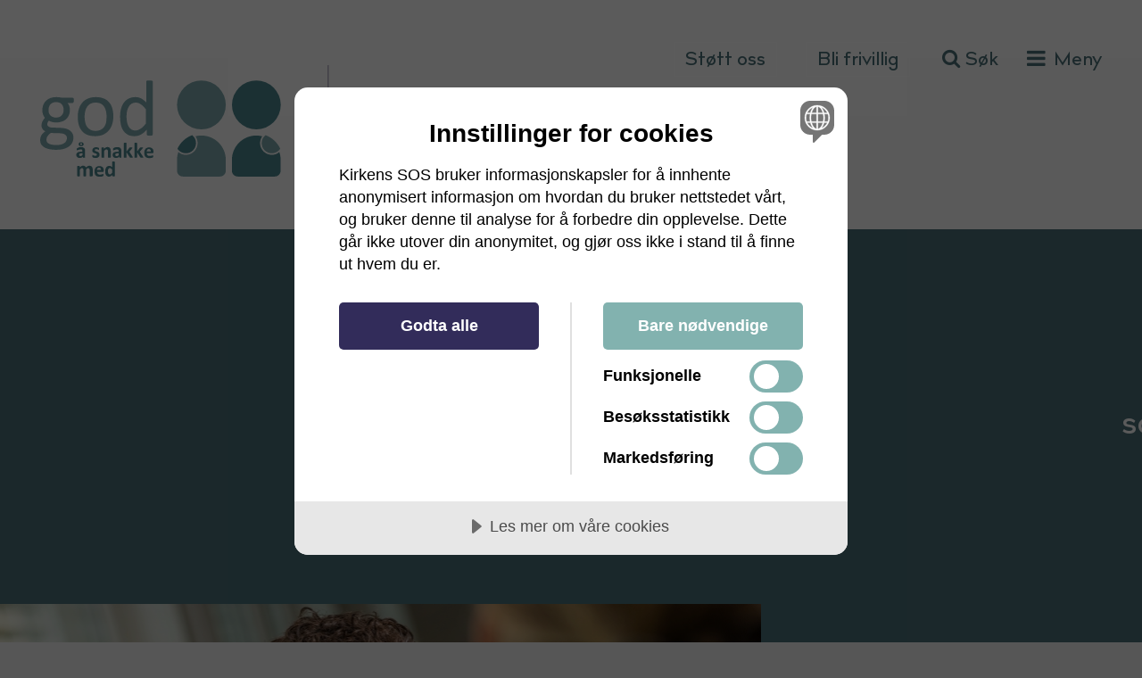

--- FILE ---
content_type: text/html; charset=utf-8
request_url: https://www.kirkens-sos.no/samtalekurs/kursinnhold
body_size: 10390
content:
<!DOCTYPE html>
<html lang="nb" class="no-js">
<head>
	<meta charset="utf-8" />
	<meta name="viewport" content="width=device-width, initial-scale=1.0" />

	<meta name="description" content="Kirkens SOS er landets største døgnåpne krisetjeneste på telefon og internett. Hvert døgn besvarer Kirkens SOS omkring 400 henvendelser fra mennesker som trenger noen å prate eller skrive med. ">
	<meta name="keywords" content="Selvmord, selvmordsforebygging, krisetelefon, hjelpetelefon, psykisk helse, ensomhet, krisetjeneste">
	<meta property="og:type" content="article">
	<meta property="og:title" content="Bli en bedre samtalepartner - Kirkens SOS">
	<meta property="og:description" content="Kirkens SOS er landets største døgnåpne krisetjeneste på telefon og internett. Hvert døgn besvarer Kirkens SOS omkring 400 henvendelser fra mennesker som trenger noen å prate eller skrive med. ">
	<meta property="og:url" content="https://www.kirkens-sos.no/samtalekurs/kursinnhold">
	    <meta property="og:site_name" content="Kirkens SOS">
    <title>Bli en bedre samtalepartner - Kirkens SOS</title>
    <link rel="home" href="https://www.kirkens-sos.no/" />
	<link rel="icon" type="image/x-icon" href="https://www.kirkens-sos.no/favicon.ico">
	<link rel="icon" type="image/png" href="https://www.kirkens-sos.no//img/favicon.png" sizes="32x32">
    <link rel="stylesheet" href="https://www.kirkens-sos.no/css/site.css?v=2025-10-09-1" />
		<script src="https://cdn-eu.cookietractor.com/cookietractor.js" data-lang="nb-NO" data-id="e4d8ef2d-cba8-4876-af3a-851e7b6a007d"></script>
	    					<script async src="https://www.googletagmanager.com/gtag/js?id=G-LTZPMRMZ23"></script>
		<script>
			window.dataLayer = window.dataLayer || [];
			function gtag(){dataLayer.push(arguments);}
			gtag('js', new Date());

			gtag('config', 'G-LTZPMRMZ23');
		</script>
	</head>
<body class="page courseCampaignPage">
	<div class="off-canvas-wrapper">
    	<div class="off-canvas-wrapper-inner" data-off-canvas-wrapper>
      		<div class="off-canvas-content" data-off-canvas-content>
				<header class="header header-light-text" style="background-image:url('https://www.kirkens-sos.no/assets/backgrounds/Webbanner-KSOS-2025-v3-a.png');">
										<div class="row collapse">
						<div class="small-6 medium-3 columns">
							<a href="/samtalekurs" class="header__brand">
																	<svg class="header__brand__logo" version="1.1" id="Layer_2" xmlns="http://www.w3.org/2000/svg" xmlns:xlink="http://www.w3.org/1999/xlink" x="0px" y="0px"
     viewBox="0 0 451.2 136.9" style="enable-background:new 0 0 451.2 136.9;" xml:space="preserve">
<circle style="fill:#4D868E;" cx="227.8" cy="41.8" r="25.7"/>
<g>
    <path style="fill:#7EA8AD;" d="M237.4,73.6c-2.5,2-4,5-4,8.4c0,5.9,4.8,10.7,10.7,10.7c3.7,0,7-1.9,8.9-4.8
        C249.9,81.3,244.3,76.1,237.4,73.6z"/>
</g>
<path style="fill:#4D868E;" d="M244.1,94.3c-6.8,0-12.4-5.5-12.4-12.4c0-2.7,0.9-5.1,2.3-7.1c-2-0.5-4.1-0.8-6.3-0.8
    c-14.2,0-25.7,11.5-25.7,25.7h0v11.2c0,3.4,2.8,6.2,6.2,6.2h39c3.4,0,6.2-2.8,6.2-6.2V99.7c0-2.9-0.5-5.7-1.4-8.4
    C249.9,93.2,247.1,94.3,244.1,94.3z"/>
<circle style="fill:#7EA8AD;" cx="169.9" cy="41.8" r="25.7"/>
<g>
    <path style="fill:#4D868E;" d="M160.2,73.6c2.5,2,4,5,4,8.4c0,5.9-4.8,10.7-10.7,10.7c-3.7,0-7-1.9-8.9-4.8
        C147.7,81.3,153.3,76.1,160.2,73.6z"/>
</g>
<path style="fill:#7EA8AD;" d="M153.5,94.3c6.8,0,12.4-5.5,12.4-12.4c0-2.7-0.9-5.1-2.3-7.1c2-0.5,4.1-0.8,6.3-0.8
    c14.2,0,25.7,11.5,25.7,25.7h0v11.2c0,3.4-2.8,6.2-6.2,6.2h-39c-3.4,0-6.2-2.8-6.2-6.2V99.7c0-2.9,0.5-5.7,1.4-8.4
    C147.7,93.2,150.5,94.3,153.5,94.3z"/>
<g>
    <g>
        <path style="fill:#7EA8AD;" d="M35.5,37.1c0,1-0.1,1.7-0.4,2.1c-0.3,0.4-0.6,0.6-1,0.6h-5.4c1,1,1.7,2.1,2,3.3
            c0.4,1.2,0.6,2.5,0.6,3.8c0,2.2-0.3,4.1-1,5.7c-0.7,1.7-1.7,3.1-3,4.2c-1.3,1.2-2.8,2-4.6,2.6c-1.8,0.6-3.7,0.9-5.9,0.9
            c-1.5,0-3-0.2-4.4-0.6S10,59,9.2,58.3C8.7,58.8,8.3,59.4,8,60c-0.3,0.6-0.5,1.4-0.5,2.2c0,1,0.5,1.8,1.4,2.4c0.9,0.6,2.1,1,3.6,1
            l9.8,0.4c1.9,0.1,3.6,0.3,5.1,0.8c1.6,0.5,2.9,1.1,4,2c1.1,0.8,2,1.9,2.7,3.1c0.6,1.2,1,2.7,1,4.3c0,1.7-0.4,3.4-1.1,4.9
            c-0.7,1.6-1.8,2.9-3.3,4.1c-1.5,1.2-3.4,2.1-5.7,2.8c-2.3,0.7-5,1-8.2,1c-3,0-5.6-0.3-7.7-0.8s-3.9-1.2-5.2-2.1
            c-1.4-0.9-2.3-2-3-3.2C0.3,81.8,0,80.5,0,79c0-0.9,0.1-1.8,0.3-2.7c0.2-0.9,0.6-1.7,1-2.5s1-1.5,1.7-2.2c0.7-0.7,1.5-1.4,2.4-2.1
            C4.1,68.9,3,68,2.4,67c-0.7-1.1-1-2.2-1-3.4c0-1.7,0.3-3.2,1-4.5S4,56.5,5,55.4c-0.9-1-1.5-2.2-2-3.5c-0.5-1.3-0.7-2.9-0.7-4.7
            c0-2.1,0.4-4.1,1.1-5.7c0.7-1.7,1.7-3.1,3-4.3c1.3-1.2,2.8-2.1,4.6-2.7s3.7-0.9,5.9-0.9c1.1,0,2.2,0.1,3.2,0.2
            c1,0.1,1.9,0.3,2.8,0.5h11.3c0.5,0,0.8,0.2,1.1,0.7C35.4,35.5,35.5,36.2,35.5,37.1z M28.2,76.7c0-1.6-0.7-2.9-2-3.7
            c-1.3-0.9-3.1-1.3-5.4-1.4l-9.7-0.3c-0.9,0.7-1.6,1.4-2.2,2c-0.6,0.6-1,1.2-1.4,1.8c-0.3,0.6-0.6,1.1-0.7,1.7
            c-0.1,0.6-0.2,1.1-0.2,1.7c0,1.8,0.9,3.2,2.7,4.1c1.8,0.9,4.4,1.4,7.7,1.4c2.1,0,3.8-0.2,5.2-0.6s2.5-0.9,3.4-1.6
            c0.9-0.7,1.5-1.4,1.9-2.3C28,78.5,28.2,77.6,28.2,76.7z M24.7,47c0-2.6-0.7-4.5-2.1-6s-3.4-2.1-6-2.1c-1.3,0-2.5,0.2-3.5,0.7
            c-1,0.4-1.8,1.1-2.5,1.8C10.1,42.1,9.6,43,9.3,44s-0.5,2.1-0.5,3.2c0,2.5,0.7,4.4,2.1,5.8s3.4,2.1,5.9,2.1c1.4,0,2.5-0.2,3.5-0.6
            c1-0.4,1.8-1,2.5-1.8s1.1-1.6,1.5-2.6C24.6,49.1,24.7,48.1,24.7,47z"/>
        <path style="fill:#7EA8AD;" d="M77.1,53.7c0,3.1-0.4,5.9-1.2,8.4s-2,4.8-3.6,6.6c-1.6,1.9-3.6,3.3-6,4.4c-2.4,1-5.2,1.6-8.4,1.6
            c-3.1,0-5.8-0.5-8.1-1.4s-4.2-2.2-5.7-4s-2.7-3.9-3.4-6.4c-0.7-2.5-1.1-5.3-1.1-8.5c0-3.1,0.4-5.9,1.2-8.4s2-4.8,3.6-6.6
            c1.6-1.9,3.6-3.3,6-4.3c2.4-1,5.2-1.5,8.4-1.5c3.1,0,5.8,0.5,8.1,1.4c2.3,0.9,4.2,2.2,5.7,4c1.5,1.7,2.7,3.9,3.4,6.4
            S77.1,50.6,77.1,53.7z M70,54.2c0-2-0.2-3.9-0.6-5.7c-0.4-1.8-1-3.4-1.9-4.7s-2-2.4-3.5-3.2c-1.5-0.8-3.3-1.2-5.5-1.2
            c-2,0-3.8,0.4-5.3,1.1c-1.5,0.7-2.7,1.7-3.6,3.1s-1.7,2.9-2.1,4.7c-0.5,1.8-0.7,3.8-0.7,5.9c0,2.1,0.2,4,0.6,5.8
            c0.4,1.8,1,3.4,1.9,4.7c0.9,1.3,2.1,2.4,3.6,3.2c1.5,0.8,3.3,1.2,5.5,1.2c2,0,3.8-0.4,5.3-1.1c1.5-0.7,2.7-1.7,3.7-3
            c1-1.3,1.7-2.9,2.1-4.7C69.7,58.3,70,56.3,70,54.2z"/>
        <path style="fill:#7EA8AD;" d="M118.5,72.9c0,0.2,0,0.4-0.1,0.6c-0.1,0.2-0.3,0.3-0.5,0.4c-0.2,0.1-0.5,0.2-0.9,0.2
            c-0.4,0.1-0.9,0.1-1.4,0.1c-0.6,0-1.1,0-1.5-0.1c-0.4-0.1-0.7-0.1-1-0.2c-0.2-0.1-0.4-0.2-0.5-0.4c-0.1-0.2-0.2-0.4-0.2-0.6v-5
            c-2,2.1-4,3.8-6.1,5c-2.1,1.2-4.4,1.8-7,1.8c-2.7,0-5.1-0.5-7-1.6s-3.5-2.5-4.7-4.3c-1.2-1.8-2.1-4-2.6-6.4s-0.8-5-0.8-7.8
            c0-3.2,0.3-6.1,1-8.7c0.7-2.6,1.7-4.8,3.1-6.6c1.4-1.8,3-3.2,5.1-4.2c2-1,4.3-1.5,7-1.5c2.2,0,4.2,0.5,6,1.4s3.6,2.4,5.4,4.2V17.4
            c0-0.2,0-0.4,0.1-0.6s0.3-0.3,0.6-0.4c0.3-0.1,0.6-0.2,1.1-0.2c0.4-0.1,1-0.1,1.6-0.1c0.7,0,1.3,0,1.7,0.1c0.4,0.1,0.8,0.2,1,0.2
            c0.2,0.1,0.4,0.2,0.6,0.4c0.1,0.2,0.2,0.4,0.2,0.6V72.9z M111.5,46.5c-1.9-2.3-3.7-4.1-5.4-5.3s-3.5-1.8-5.4-1.8
            c-1.7,0-3.2,0.4-4.5,1.2c-1.2,0.8-2.2,1.9-3,3.3c-0.8,1.4-1.3,2.9-1.7,4.6c-0.3,1.7-0.5,3.5-0.5,5.2c0,1.9,0.1,3.7,0.4,5.5
            c0.3,1.8,0.8,3.4,1.5,4.8c0.7,1.4,1.7,2.5,2.9,3.4s2.7,1.3,4.5,1.3c0.9,0,1.8-0.1,2.6-0.4s1.7-0.7,2.6-1.2s1.8-1.3,2.8-2.3
            c1-0.9,2-2.1,3.1-3.4V46.5z"/>
    </g>
    <g>
        <path style="fill:#4D868E;" d="M47.4,97c0,0.1,0,0.2-0.1,0.2c-0.1,0.1-0.2,0.1-0.4,0.1c-0.2,0-0.4,0-0.7,0c-0.3,0-0.6,0-0.7,0
            c-0.2,0-0.3-0.1-0.3-0.1c-0.1-0.1-0.1-0.1-0.1-0.2v-0.8c-0.4,0.4-0.9,0.8-1.4,1c-0.5,0.2-1.1,0.4-1.8,0.4c-0.5,0-1-0.1-1.5-0.2
            c-0.4-0.1-0.8-0.3-1.2-0.6c-0.3-0.3-0.6-0.6-0.8-1s-0.3-0.9-0.3-1.4c0-0.6,0.1-1.1,0.3-1.5c0.2-0.4,0.6-0.8,1-1.1
            c0.5-0.3,1-0.5,1.7-0.6s1.5-0.2,2.4-0.2h1v-0.6c0-0.3,0-0.6-0.1-0.8c-0.1-0.2-0.2-0.4-0.3-0.6c-0.1-0.2-0.3-0.3-0.6-0.3
            c-0.2-0.1-0.5-0.1-0.9-0.1c-0.5,0-0.9,0.1-1.3,0.2c-0.4,0.1-0.7,0.2-1,0.3s-0.5,0.2-0.7,0.3c-0.2,0.1-0.3,0.2-0.5,0.2
            c-0.1,0-0.2,0-0.2-0.1c-0.1-0.1-0.1-0.1-0.2-0.2c0-0.1-0.1-0.2-0.1-0.4c0-0.1,0-0.3,0-0.5c0-0.2,0-0.4,0.1-0.6
            c0-0.1,0.1-0.3,0.2-0.4c0.1-0.1,0.3-0.2,0.6-0.4c0.3-0.1,0.6-0.3,0.9-0.4c0.4-0.1,0.7-0.2,1.2-0.3c0.4-0.1,0.8-0.1,1.3-0.1
            c0.8,0,1.5,0.1,2,0.2c0.6,0.2,1,0.4,1.4,0.7c0.4,0.3,0.6,0.7,0.8,1.2c0.2,0.5,0.2,1.1,0.2,1.8V97z M45.8,83c0,0.4-0.1,0.7-0.2,0.9
            c-0.1,0.3-0.3,0.5-0.5,0.7c-0.2,0.2-0.5,0.3-0.8,0.4c-0.3,0.1-0.7,0.2-1.1,0.2c-0.4,0-0.8,0-1.1-0.1s-0.6-0.2-0.8-0.4
            c-0.2-0.2-0.4-0.4-0.5-0.7c-0.1-0.3-0.2-0.6-0.2-0.9c0-0.4,0.1-0.7,0.2-0.9c0.1-0.3,0.3-0.5,0.5-0.7c0.2-0.2,0.5-0.3,0.8-0.4
            c0.3-0.1,0.7-0.1,1.1-0.1c0.8,0,1.5,0.2,1.9,0.6C45.6,81.8,45.8,82.3,45.8,83z M44.7,92.7h-1.1c-0.5,0-0.8,0-1.2,0.1
            c-0.3,0.1-0.6,0.2-0.8,0.3c-0.2,0.1-0.4,0.3-0.4,0.5C41.1,93.7,41,94,41,94.2c0,0.4,0.1,0.8,0.4,1c0.3,0.2,0.6,0.4,1.1,0.4
            c0.4,0,0.8-0.1,1.1-0.3c0.3-0.2,0.7-0.5,1-0.9V92.7z M44.1,83.1c0-0.3-0.1-0.5-0.2-0.7c-0.2-0.2-0.4-0.3-0.7-0.3
            c-0.3,0-0.5,0.1-0.7,0.2c-0.2,0.2-0.2,0.4-0.2,0.7c0,0.3,0.1,0.5,0.2,0.7c0.1,0.2,0.4,0.3,0.7,0.3c0.3,0,0.5-0.1,0.7-0.3
            C44.1,83.6,44.1,83.4,44.1,83.1z"/>
        <path style="fill:#4D868E;" d="M62.6,94.1c0,0.6-0.1,1.1-0.3,1.5c-0.2,0.4-0.5,0.8-0.9,1.1C61,97,60.5,97.2,60,97.4
            c-0.5,0.1-1.1,0.2-1.7,0.2c-0.4,0-0.7,0-1.1-0.1c-0.3-0.1-0.6-0.1-0.9-0.2c-0.3-0.1-0.5-0.2-0.7-0.3c-0.2-0.1-0.3-0.2-0.4-0.3
            c-0.1-0.1-0.1-0.2-0.2-0.4c0-0.2-0.1-0.4-0.1-0.8c0-0.2,0-0.4,0-0.5c0-0.1,0-0.2,0.1-0.3c0-0.1,0.1-0.1,0.1-0.2c0,0,0.1,0,0.2,0
            c0.1,0,0.2,0,0.4,0.1c0.2,0.1,0.4,0.2,0.6,0.3c0.2,0.1,0.5,0.2,0.8,0.3c0.3,0.1,0.7,0.1,1.1,0.1c0.3,0,0.5,0,0.7-0.1
            c0.2-0.1,0.4-0.1,0.5-0.2c0.1-0.1,0.3-0.2,0.3-0.4c0.1-0.2,0.1-0.3,0.1-0.5c0-0.2-0.1-0.4-0.2-0.6c-0.1-0.2-0.3-0.3-0.6-0.4
            c-0.2-0.1-0.5-0.2-0.8-0.3c-0.3-0.1-0.6-0.2-0.9-0.3c-0.3-0.1-0.6-0.3-0.9-0.4c-0.3-0.2-0.5-0.4-0.8-0.6c-0.2-0.2-0.4-0.5-0.6-0.9
            C55,90.4,55,90,55,89.5c0-0.5,0.1-0.9,0.3-1.3c0.2-0.4,0.5-0.7,0.8-1c0.4-0.3,0.8-0.5,1.3-0.7c0.5-0.2,1.1-0.2,1.7-0.2
            c0.3,0,0.6,0,0.9,0.1c0.3,0,0.6,0.1,0.8,0.2c0.2,0.1,0.4,0.1,0.6,0.2c0.2,0.1,0.3,0.1,0.4,0.2c0.1,0.1,0.1,0.1,0.2,0.2
            c0,0.1,0.1,0.1,0.1,0.2c0,0.1,0,0.2,0,0.3c0,0.1,0,0.3,0,0.4c0,0.2,0,0.4,0,0.5c0,0.1,0,0.2-0.1,0.3c0,0.1-0.1,0.1-0.1,0.2
            c0,0-0.1,0-0.2,0c-0.1,0-0.2,0-0.3-0.1c-0.1-0.1-0.3-0.2-0.5-0.3c-0.2-0.1-0.5-0.2-0.7-0.3c-0.3-0.1-0.6-0.1-1-0.1
            c-0.3,0-0.5,0-0.7,0.1c-0.2,0.1-0.3,0.1-0.5,0.2s-0.2,0.2-0.3,0.3c-0.1,0.1-0.1,0.3-0.1,0.4c0,0.2,0.1,0.4,0.2,0.6
            c0.1,0.2,0.3,0.3,0.6,0.4c0.2,0.1,0.5,0.2,0.8,0.3c0.3,0.1,0.6,0.2,0.9,0.3c0.3,0.1,0.6,0.3,0.9,0.4c0.3,0.2,0.6,0.4,0.8,0.6
            c0.2,0.2,0.4,0.5,0.6,0.9C62.5,93.2,62.6,93.6,62.6,94.1z"/>
        <path style="fill:#4D868E;" d="M74.3,96.9c0,0.1,0,0.1-0.1,0.2c0,0.1-0.1,0.1-0.2,0.1c-0.1,0-0.2,0.1-0.4,0.1c-0.2,0-0.4,0-0.7,0
            c-0.3,0-0.5,0-0.7,0c-0.2,0-0.3,0-0.4-0.1c-0.1,0-0.2-0.1-0.2-0.1c0-0.1-0.1-0.1-0.1-0.2v-5.7c0-0.5,0-0.9-0.1-1.2
            c-0.1-0.3-0.2-0.5-0.3-0.7c-0.1-0.2-0.3-0.4-0.5-0.5c-0.2-0.1-0.5-0.2-0.8-0.2c-0.4,0-0.7,0.1-1.1,0.4c-0.4,0.3-0.8,0.6-1.2,1.2
            v6.7c0,0.1,0,0.1-0.1,0.2c0,0.1-0.1,0.1-0.2,0.1c-0.1,0-0.3,0.1-0.4,0.1c-0.2,0-0.4,0-0.7,0s-0.5,0-0.7,0c-0.2,0-0.3,0-0.4-0.1
            c-0.1,0-0.2-0.1-0.2-0.1c0-0.1-0.1-0.1-0.1-0.2V86.9c0-0.1,0-0.1,0.1-0.2c0-0.1,0.1-0.1,0.2-0.1c0.1,0,0.2-0.1,0.4-0.1
            c0.2,0,0.3,0,0.6,0c0.2,0,0.4,0,0.6,0c0.2,0,0.3,0,0.4,0.1c0.1,0,0.1,0.1,0.2,0.1c0,0.1,0.1,0.1,0.1,0.2V88
            c0.6-0.6,1.1-1.1,1.7-1.4c0.6-0.3,1.2-0.5,1.8-0.5c0.7,0,1.3,0.1,1.7,0.3c0.5,0.2,0.9,0.5,1.1,0.9c0.3,0.4,0.5,0.8,0.6,1.4
            c0.1,0.5,0.2,1.1,0.2,1.9V96.9z"/>
        <path style="fill:#4D868E;" d="M85.6,97c0,0.1,0,0.2-0.1,0.2c-0.1,0.1-0.2,0.1-0.4,0.1c-0.2,0-0.4,0-0.7,0c-0.3,0-0.6,0-0.7,0
            c-0.2,0-0.3-0.1-0.3-0.1c-0.1-0.1-0.1-0.1-0.1-0.2v-0.8c-0.4,0.4-0.9,0.8-1.4,1c-0.5,0.2-1.1,0.4-1.8,0.4c-0.5,0-1-0.1-1.5-0.2
            c-0.4-0.1-0.8-0.3-1.2-0.6c-0.3-0.3-0.6-0.6-0.8-1s-0.3-0.9-0.3-1.4c0-0.6,0.1-1.1,0.3-1.5c0.2-0.4,0.6-0.8,1-1.1
            c0.5-0.3,1-0.5,1.7-0.6c0.7-0.1,1.5-0.2,2.4-0.2h1v-0.6c0-0.3,0-0.6-0.1-0.8c-0.1-0.2-0.2-0.4-0.3-0.6c-0.1-0.2-0.3-0.3-0.6-0.3
            c-0.2-0.1-0.5-0.1-0.9-0.1c-0.5,0-0.9,0.1-1.3,0.2c-0.4,0.1-0.7,0.2-1,0.3s-0.5,0.2-0.7,0.3c-0.2,0.1-0.3,0.2-0.5,0.2
            c-0.1,0-0.2,0-0.2-0.1c-0.1-0.1-0.1-0.1-0.2-0.2c0-0.1-0.1-0.2-0.1-0.4s0-0.3,0-0.5c0-0.2,0-0.4,0.1-0.6c0-0.1,0.1-0.3,0.2-0.4
            c0.1-0.1,0.3-0.2,0.6-0.4c0.3-0.1,0.6-0.3,0.9-0.4c0.4-0.1,0.7-0.2,1.2-0.3c0.4-0.1,0.8-0.1,1.3-0.1c0.8,0,1.5,0.1,2,0.2
            c0.6,0.2,1,0.4,1.4,0.7c0.4,0.3,0.6,0.7,0.8,1.2s0.2,1.1,0.2,1.8V97z M82.8,92.7h-1.1c-0.5,0-0.8,0-1.2,0.1
            c-0.3,0.1-0.6,0.2-0.8,0.3c-0.2,0.1-0.4,0.3-0.4,0.5c-0.1,0.2-0.1,0.4-0.1,0.7c0,0.4,0.1,0.8,0.4,1c0.3,0.2,0.6,0.4,1.1,0.4
            c0.4,0,0.8-0.1,1.1-0.3c0.3-0.2,0.7-0.5,1-0.9V92.7z"/>
        <path style="fill:#4D868E;" d="M97.6,96.9c0,0.1,0,0.1-0.1,0.2c0,0.1-0.1,0.1-0.2,0.1c-0.1,0-0.3,0.1-0.4,0.1c-0.2,0-0.4,0-0.7,0
            c-0.3,0-0.6,0-0.8,0c-0.2,0-0.3,0-0.5-0.1c-0.1,0-0.2-0.1-0.3-0.1s-0.1-0.1-0.2-0.2l-3.4-5.3v5.3c0,0.1,0,0.1-0.1,0.2
            c0,0.1-0.1,0.1-0.2,0.1c-0.1,0-0.3,0.1-0.4,0.1c-0.2,0-0.4,0-0.7,0s-0.5,0-0.7,0c-0.2,0-0.3,0-0.4-0.1c-0.1,0-0.2-0.1-0.2-0.1
            c0-0.1-0.1-0.1-0.1-0.2V82.1c0-0.1,0-0.1,0.1-0.2s0.1-0.1,0.2-0.2c0.1,0,0.3-0.1,0.4-0.1s0.4,0,0.7,0s0.5,0,0.7,0s0.3,0.1,0.4,0.1
            c0.1,0,0.2,0.1,0.2,0.2s0.1,0.1,0.1,0.2v8.8l3-4c0.1-0.1,0.1-0.2,0.2-0.2c0.1-0.1,0.2-0.1,0.3-0.2c0.1,0,0.3-0.1,0.5-0.1
            c0.2,0,0.4,0,0.7,0c0.3,0,0.5,0,0.7,0c0.2,0,0.3,0,0.5,0.1c0.1,0,0.2,0.1,0.2,0.1c0,0.1,0.1,0.1,0.1,0.2c0,0.1,0,0.2-0.1,0.4
            c-0.1,0.1-0.1,0.3-0.3,0.4L94,91l3.4,5.3c0.1,0.2,0.2,0.3,0.2,0.4C97.6,96.8,97.6,96.9,97.6,96.9z"/>
        <path style="fill:#4D868E;" d="M108.7,96.9c0,0.1,0,0.1-0.1,0.2c0,0.1-0.1,0.1-0.2,0.1c-0.1,0-0.3,0.1-0.4,0.1c-0.2,0-0.4,0-0.7,0
            c-0.3,0-0.6,0-0.8,0c-0.2,0-0.3,0-0.5-0.1c-0.1,0-0.2-0.1-0.3-0.1s-0.1-0.1-0.2-0.2l-3.4-5.3v5.3c0,0.1,0,0.1-0.1,0.2
            c0,0.1-0.1,0.1-0.2,0.1c-0.1,0-0.3,0.1-0.4,0.1c-0.2,0-0.4,0-0.7,0s-0.5,0-0.7,0c-0.2,0-0.3,0-0.4-0.1c-0.1,0-0.2-0.1-0.2-0.1
            c0-0.1-0.1-0.1-0.1-0.2V82.1c0-0.1,0-0.1,0.1-0.2c0-0.1,0.1-0.1,0.2-0.2c0.1,0,0.3-0.1,0.4-0.1s0.4,0,0.7,0s0.5,0,0.7,0
            s0.3,0.1,0.4,0.1c0.1,0,0.2,0.1,0.2,0.2s0.1,0.1,0.1,0.2v8.8l3-4c0.1-0.1,0.1-0.2,0.2-0.2c0.1-0.1,0.2-0.1,0.3-0.2
            c0.1,0,0.3-0.1,0.5-0.1c0.2,0,0.4,0,0.7,0c0.3,0,0.5,0,0.7,0c0.2,0,0.3,0,0.5,0.1c0.1,0,0.2,0.1,0.2,0.1c0,0.1,0.1,0.1,0.1,0.2
            c0,0.1,0,0.2-0.1,0.4c-0.1,0.1-0.1,0.3-0.3,0.4L105,91l3.4,5.3c0.1,0.2,0.2,0.3,0.2,0.4C108.6,96.8,108.7,96.9,108.7,96.9z"/>
        <path style="fill:#4D868E;" d="M119.3,91.6c0,0.3-0.1,0.6-0.2,0.8c-0.2,0.2-0.4,0.2-0.6,0.2h-6.1c0,0.4,0.1,0.8,0.2,1.2
            c0.1,0.3,0.3,0.6,0.5,0.9c0.2,0.2,0.5,0.4,0.9,0.6c0.4,0.1,0.8,0.2,1.3,0.2c0.5,0,0.9,0,1.3-0.1c0.4-0.1,0.7-0.2,1-0.2
            c0.3-0.1,0.5-0.2,0.7-0.2c0.2-0.1,0.3-0.1,0.4-0.1c0.1,0,0.1,0,0.2,0c0,0,0.1,0.1,0.1,0.1c0,0.1,0.1,0.2,0.1,0.3
            c0,0.1,0,0.3,0,0.5c0,0.2,0,0.3,0,0.4c0,0.1,0,0.2,0,0.3c0,0.1,0,0.2-0.1,0.2c0,0.1-0.1,0.1-0.1,0.2c0,0.1-0.2,0.1-0.4,0.2
            c-0.2,0.1-0.5,0.2-0.8,0.3c-0.3,0.1-0.7,0.2-1.2,0.2c-0.4,0.1-0.9,0.1-1.4,0.1c-0.9,0-1.7-0.1-2.4-0.3c-0.7-0.2-1.2-0.6-1.7-1
            s-0.8-1-1-1.7c-0.2-0.7-0.3-1.5-0.3-2.5c0-0.9,0.1-1.7,0.3-2.4c0.2-0.7,0.6-1.3,1-1.8c0.4-0.5,1-0.9,1.6-1.1
            c0.6-0.3,1.4-0.4,2.1-0.4c0.8,0,1.6,0.1,2.2,0.4c0.6,0.2,1.1,0.6,1.5,1c0.4,0.4,0.7,1,0.8,1.6s0.3,1.3,0.3,2V91.6z M116.6,90.8
            c0-0.8-0.1-1.4-0.5-1.9c-0.3-0.5-0.9-0.7-1.6-0.7c-0.4,0-0.7,0.1-0.9,0.2c-0.3,0.1-0.5,0.3-0.7,0.5c-0.2,0.2-0.3,0.5-0.4,0.8
            c-0.1,0.3-0.1,0.6-0.2,1H116.6z"/>
        <path style="fill:#4D868E;" d="M54.9,116.5c0,0.1,0,0.1-0.1,0.2c0,0.1-0.1,0.1-0.2,0.1c-0.1,0-0.2,0.1-0.4,0.1c-0.2,0-0.4,0-0.7,0
            c-0.3,0-0.5,0-0.7,0c-0.2,0-0.3,0-0.4-0.1c-0.1,0-0.2-0.1-0.2-0.1c0-0.1-0.1-0.1-0.1-0.2v-6c0-0.3,0-0.6-0.1-0.9
            c-0.1-0.3-0.2-0.5-0.3-0.7c-0.1-0.2-0.3-0.4-0.5-0.5c-0.2-0.1-0.4-0.2-0.7-0.2c-0.3,0-0.7,0.1-1,0.4c-0.3,0.3-0.7,0.6-1.1,1.2v6.7
            c0,0.1,0,0.1-0.1,0.2c0,0.1-0.1,0.1-0.2,0.1c-0.1,0-0.3,0.1-0.4,0.1c-0.2,0-0.4,0-0.7,0c-0.3,0-0.5,0-0.7,0c-0.2,0-0.3,0-0.4-0.1
            c-0.1,0-0.2-0.1-0.2-0.1c0-0.1-0.1-0.1-0.1-0.2v-6c0-0.3,0-0.6-0.1-0.9c-0.1-0.3-0.2-0.5-0.3-0.7c-0.1-0.2-0.3-0.4-0.5-0.5
            c-0.2-0.1-0.4-0.2-0.7-0.2c-0.3,0-0.7,0.1-1,0.4c-0.3,0.3-0.7,0.6-1.1,1.2v6.7c0,0.1,0,0.1-0.1,0.2c0,0.1-0.1,0.1-0.2,0.1
            c-0.1,0-0.3,0.1-0.4,0.1c-0.2,0-0.4,0-0.7,0c-0.3,0-0.5,0-0.7,0c-0.2,0-0.3,0-0.4-0.1c-0.1,0-0.2-0.1-0.2-0.1
            c0-0.1-0.1-0.1-0.1-0.2v-10.1c0-0.1,0-0.1,0.1-0.2c0-0.1,0.1-0.1,0.2-0.1c0.1,0,0.2-0.1,0.4-0.1c0.2,0,0.3,0,0.6,0
            c0.2,0,0.4,0,0.6,0c0.2,0,0.3,0,0.4,0.1c0.1,0,0.1,0.1,0.2,0.1c0,0.1,0.1,0.1,0.1,0.2v1.2c0.6-0.6,1.1-1.1,1.7-1.4
            c0.6-0.3,1.1-0.5,1.7-0.5c0.4,0,0.8,0,1.1,0.1c0.3,0.1,0.6,0.2,0.9,0.4c0.3,0.2,0.5,0.4,0.7,0.6c0.2,0.2,0.3,0.5,0.5,0.8
            c0.3-0.3,0.6-0.6,0.9-0.8c0.3-0.2,0.6-0.4,0.9-0.6c0.3-0.1,0.6-0.3,0.8-0.3c0.3-0.1,0.6-0.1,0.9-0.1c0.7,0,1.2,0.1,1.7,0.3
            s0.8,0.5,1.1,0.9c0.3,0.4,0.5,0.8,0.6,1.4c0.1,0.5,0.2,1.1,0.2,1.6V116.5z"/>
        <path style="fill:#4D868E;" d="M66.9,111.2c0,0.3-0.1,0.6-0.2,0.8c-0.2,0.2-0.4,0.2-0.6,0.2h-6.1c0,0.4,0.1,0.8,0.2,1.2
            c0.1,0.3,0.3,0.6,0.5,0.9c0.2,0.2,0.5,0.4,0.9,0.6c0.4,0.1,0.8,0.2,1.3,0.2c0.5,0,0.9,0,1.3-0.1c0.4-0.1,0.7-0.2,1-0.2
            c0.3-0.1,0.5-0.2,0.7-0.2c0.2-0.1,0.3-0.1,0.4-0.1c0.1,0,0.1,0,0.2,0c0,0,0.1,0.1,0.1,0.1c0,0.1,0.1,0.2,0.1,0.3
            c0,0.1,0,0.3,0,0.5c0,0.2,0,0.3,0,0.4c0,0.1,0,0.2,0,0.3s0,0.2-0.1,0.2c0,0.1-0.1,0.1-0.1,0.2c0,0.1-0.2,0.1-0.4,0.2
            c-0.2,0.1-0.5,0.2-0.8,0.3c-0.3,0.1-0.7,0.2-1.2,0.2c-0.4,0.1-0.9,0.1-1.4,0.1c-0.9,0-1.7-0.1-2.4-0.3c-0.7-0.2-1.2-0.6-1.7-1
            c-0.5-0.5-0.8-1-1-1.7c-0.2-0.7-0.3-1.5-0.3-2.5c0-0.9,0.1-1.7,0.3-2.4c0.2-0.7,0.6-1.3,1-1.8c0.4-0.5,1-0.9,1.6-1.1
            c0.6-0.3,1.4-0.4,2.1-0.4c0.8,0,1.6,0.1,2.2,0.4c0.6,0.2,1.1,0.6,1.5,1c0.4,0.4,0.7,1,0.8,1.6s0.3,1.3,0.3,2V111.2z M64.1,110.3
            c0-0.8-0.1-1.4-0.5-1.9c-0.3-0.5-0.9-0.7-1.6-0.7c-0.4,0-0.7,0.1-0.9,0.2c-0.3,0.1-0.5,0.3-0.7,0.5c-0.2,0.2-0.3,0.5-0.4,0.8
            c-0.1,0.3-0.1,0.6-0.2,1H64.1z"/>
        <path style="fill:#4D868E;" d="M78.7,116.5c0,0.1,0,0.2-0.1,0.2c0,0.1-0.1,0.1-0.2,0.1c-0.1,0-0.2,0.1-0.4,0.1c-0.2,0-0.3,0-0.6,0
            c-0.2,0-0.4,0-0.6,0c-0.2,0-0.3,0-0.4-0.1c-0.1,0-0.2-0.1-0.2-0.1c0-0.1-0.1-0.1-0.1-0.2v-1.1c-0.5,0.6-1.1,1-1.6,1.3
            c-0.6,0.3-1.2,0.5-1.9,0.5c-0.8,0-1.4-0.1-1.9-0.4c-0.5-0.3-1-0.7-1.3-1.2c-0.3-0.5-0.6-1.1-0.7-1.8c-0.2-0.7-0.2-1.4-0.2-2.1
            c0-0.9,0.1-1.7,0.3-2.4c0.2-0.7,0.5-1.3,0.8-1.8c0.4-0.5,0.8-0.9,1.4-1.2c0.5-0.3,1.2-0.4,1.9-0.4c0.6,0,1.1,0.1,1.5,0.3
            c0.5,0.2,0.9,0.6,1.4,1v-5.4c0-0.1,0-0.1,0.1-0.2c0-0.1,0.1-0.1,0.2-0.2c0.1,0,0.3-0.1,0.4-0.1c0.2,0,0.4,0,0.7,0
            c0.3,0,0.5,0,0.7,0c0.2,0,0.3,0.1,0.4,0.1c0.1,0,0.2,0.1,0.2,0.2s0.1,0.1,0.1,0.2V116.5z M75.9,109.8c-0.4-0.5-0.8-0.9-1.2-1.2
            c-0.4-0.3-0.8-0.4-1.2-0.4c-0.4,0-0.7,0.1-1,0.3c-0.3,0.2-0.5,0.4-0.6,0.7c-0.2,0.3-0.3,0.7-0.4,1c-0.1,0.4-0.1,0.8-0.1,1.2
            c0,0.4,0,0.8,0.1,1.2c0.1,0.4,0.2,0.8,0.3,1.1c0.2,0.3,0.4,0.6,0.6,0.8c0.3,0.2,0.6,0.3,1,0.3c0.2,0,0.4,0,0.6-0.1
            c0.2-0.1,0.4-0.1,0.6-0.3c0.2-0.1,0.4-0.3,0.6-0.5c0.2-0.2,0.4-0.5,0.7-0.8V109.8z"/>
    </g>
</g>
<g>
    <g>
        <path style="fill:#2A285E;" d="M368.4,54c1.2,0,2.1,1,2.1,2.1c0,1.2-1,2.1-2.1,2.1c-1.2,0-2.1-1-2.1-2.1
            C366.3,55,367.2,54,368.4,54 M368.4,52c-2.3,0-4.1,1.9-4.1,4.1c0,2.3,1.9,4.1,4.1,4.1c2.3,0,4.1-1.9,4.1-4.1
            C372.5,53.9,370.7,52,368.4,52L368.4,52z"/>
        <g>
            <path style="fill:#2A285E;" d="M360.3,67.9v5c-1.6-0.3-1.9-1.7-1.9-2.1c0,0,0-0.5,0-0.5c0-2,0-3.3,0-3.9c0,0,0-0.1,0-0.2
                c0.1-1.5,1-2.1,2-3c0.5-0.5,1.2-1.2,1.6-1.6c1.1-1.1,1.5-2.8,1.5-4.4c0-2.7-2.3-4.6-2.3-4.6s-8.5,8.5-9,9
                c-0.5,0.5-0.5,0.9-0.5,1.7s0,11.3,0,11.9c0,0.5,0.1,1.1,0.7,1.8c0.6,0.7,5.8,6.5,5.9,8.6c0,0.9-0.3,1.9-0.3,1.9h2.1
                c0,0,0.9-2.4-0.4-4.4c-1.8-2.6-4.8-6.3-5.7-7.6c-0.3-0.4-0.3-0.9-0.3-0.9V63.3c0-0.2,0.1-0.3,0.2-0.4l7.3-7.3
                c0.3,0.5,0.5,1.2,0.5,1.7c0,0.9-0.3,2-1,2.8l-2.1,2.1c-0.8,0.8-1.5,1.4-1.8,2.4c-0.1,0.3-0.1,0.6-0.2,0.9v4.9v0.4l0,0.1
                c0,0.1,0.1,1.1,0.7,2.1c0.3,0.5,0.9,1.1,1.7,1.5c0.4,0.2,0.9,0.4,1.5,0.4c0.3,0,0.7,0,1,0c0.5,0,1,0,1,0v-7.2
                c0-1.8,1.8-3.4,3.2-3.7v23.3h2.1V61.3C365.1,61.3,360.3,63.8,360.3,67.9z"/>
            <path style="fill:#2A285E;" d="M360.8,74.9c0.2,0,0.3,0,0.5,0l0,0c-0.3,0-0.7,0-1,0C360.5,74.9,360.7,74.9,360.8,74.9z"/>
            <path style="fill:#2A285E;" d="M376.5,67.9v5c1.6-0.3,1.9-1.7,1.9-2.1c0,0,0-0.5,0-0.5c0-2,0-3.3,0-3.9c0,0,0-0.1,0-0.2
                c-0.1-1.5-1-2.1-2-3c-0.5-0.5-1.2-1.2-1.6-1.6c-1.1-1.1-1.5-2.8-1.5-4.4c0-2.7,2.3-4.6,2.3-4.6s8.5,8.5,9,9
                c0.5,0.5,0.5,0.9,0.5,1.7s0,11.3,0,11.9c0,0.5-0.1,1.1-0.7,1.8c-0.6,0.7-5.8,6.5-5.9,8.6c0,0.9,0.3,1.9,0.3,1.9h-2.1
                c0,0-0.9-2.4,0.4-4.4c1.8-2.6,4.8-6.3,5.7-7.6c0.3-0.4,0.3-0.9,0.3-0.9V63.3c0-0.2-0.1-0.3-0.2-0.4l-7.3-7.3
                c-0.3,0.5-0.5,1.2-0.5,1.7c0,0.9,0.3,2,1,2.8l2.1,2.1c0.8,0.8,1.5,1.4,1.8,2.4c0.1,0.3,0.1,0.6,0.2,0.9v4.9v0.4l0,0.1
                c0,0.1-0.1,1.1-0.7,2.1c-0.3,0.5-0.9,1.1-1.7,1.5c-0.4,0.2-0.9,0.4-1.5,0.4c-0.3,0-0.7,0-1,0c-0.5,0-1,0-1,0v-7.2
                c0-1.8-1.8-3.4-3.2-3.7v23.3h-2.1V61.3C371.7,61.3,376.5,63.8,376.5,67.9z"/>
        </g>
    </g>
    <g>
        <path style="fill:#2A285E;" d="M405.6,71.9c-1.6-1.3-3.9-2.6-6.7-2.6c-2.9,0-4.1,1.1-4.1,2.5c0,4.1,13.4,0,13.4,9
            c0,4.5-3.8,6.6-9.4,6.6c-4.4,0-7.7-1.6-9.3-3l1.9-3.5c1.8,1.5,4.5,2.6,7.4,2.6c3.4,0,4.7-1.2,4.7-2.6c0-4.3-13.3-0.4-13.3-9
            c0-4.1,3.5-6.4,8.6-6.4c4,0,7,1.8,8.5,3.2L405.6,71.9z"/>
        <path style="fill:#2A285E;" d="M431.9,76.4c0,6.1-5,11-11.2,11c-6.2,0-11.2-4.9-11.2-11c0-6.1,5-11,11.2-11
            C426.9,65.4,431.9,70.3,431.9,76.4z M427.4,76.4c0-3.7-3-6.8-6.7-6.8c-3.7,0-6.7,3-6.7,6.8c0,3.7,3,6.8,6.7,6.8
            C424.4,83.2,427.4,80.1,427.4,76.4z"/>
        <path style="fill:#2A285E;" d="M448.6,71.9c-1.6-1.3-3.9-2.6-6.7-2.6c-2.9,0-4.1,1.1-4.1,2.5c0,4.1,13.4,0,13.4,9
            c0,4.5-3.8,6.6-9.4,6.6c-4.4,0-7.7-1.6-9.3-3l1.9-3.5c1.8,1.5,4.5,2.6,7.4,2.6c3.4,0,4.7-1.2,4.7-2.6c0-4.3-13.3-0.4-13.3-9
            c0-4.1,3.5-6.4,8.6-6.4c4,0,7,1.8,8.5,3.2L448.6,71.9z"/>
    </g>
    <g>
        <path style="fill:#2A285E;" d="M392.7,62h-1.3v-9.4h1.3v4.6l5.2-4.6h1.8l-4.2,3.8l4.4,5.6h-1.6l-3.8-4.8l-1.8,1.6V62z"/>
        <path style="fill:#2A285E;" d="M401,52.6h1.3V62H401V52.6z"/>
        <path style="fill:#2A285E;" d="M405.7,62l-1.3,0v-9.4h4.7c1.9,0,3.2,1.2,3.2,2.8c0,1.5-1.1,2.6-2.9,2.8l3,3.8h-1.5l-2.9-3.8
            l-2.2,0V62z M408.9,57.1c1.2,0,2-0.7,2-1.7c0-1-0.8-1.7-2-1.7h-3.2v3.3L408.9,57.1z"/>
        <path style="fill:#2A285E;" d="M415,62h-1.3v-9.4h1.3v4.6l5.2-4.6h1.8l-4.2,3.8l4.4,5.6h-1.6l-3.8-4.8l-1.8,1.6V62z"/>
        <path style="fill:#2A285E;" d="M429.7,56.8v1.1h-5.2v3h5.4V62h-6.7v-9.4h6.7v1.2h-5.4v2.9H429.7z"/>
        <path style="fill:#2A285E;" d="M439.5,59.5v-6.9h1.3v9.7l-7.7-7.2V62h-1.3v-9.7L439.5,59.5z"/>
        <path style="fill:#2A285E;" d="M449.2,54.9c-0.7-0.6-1.7-1.3-3.1-1.3c-1.7,0-2.3,0.7-2.3,1.5c0,2.3,6.3,0.4,6.3,4.2
            c0,1.9-1.5,2.8-3.9,2.8c-2,0-3.3-0.8-3.9-1.3l0.6-1c0.7,0.6,1.9,1.2,3.4,1.2c1.8,0,2.6-0.7,2.6-1.6c0-2.4-6.2-0.5-6.2-4.2
            c0-1.6,1.4-2.7,3.7-2.7c1.8,0,3.1,0.9,3.6,1.4L449.2,54.9z"/>
    </g>
</g>
<line style="fill:none;stroke:#8E88A3;stroke-width:0.8767;stroke-linecap:round;stroke-linejoin:round;stroke-miterlimit:10;" x1="303.5" y1="0.4" x2="303.5" y2="136.5"/>
</svg>															</a>
						</div>
						<nav class="small-6 medium-9 columns header__menu">
							<ul>
																	<li class="header__menu__support"><a href="/gietbidrag"><span>Støtt oss</span></a></li>
									<li class="header__menu__volunteer"><a href="/frivillig"><span>Bli frivillig</span></a></li>
																									<li class="header__menu__search"><a href="https://www.kirkens-sos.no/sok"><span>Søk</span></a></li>
																<li class="header__menu__hamburger"><a href="#" data-toggle="offCanvas"><span>Meny</span></a></li>
							</ul>
						</nav>
					</div>
					
					<div class="pictograms__container">
																		
									</header>

																						<div class="container  pictograms__hidden">
						
					<div class="row collapse top-image__row" data-equalizer="top-image" data-equalize-on="large">
			<div class="large-4 large-push-8 columns top-image__container" data-equalizer-watch="top-image">
				<h1 class="top-image__heading">Bli en bedre samtalepartner</h1>
				<div class="top-image__description"></div>
			</div>
			<div class="large-8 large-pull-4 columns top-image__image" data-equalizer-watch="top-image" style="background-image:url('https://www.kirkens-sos.no/assets/images/_852x515_crop_center-center/sjoogfloyd-ksos-god-a-snakke-med-011-L.jpg')">
							</div>
		</div>
	
		
	
		
							<div class="row content__row">
				<div class="large-7 columns content__column">
											<div class="text"><p><strong>Bli en bedre samtalepartner med vårt to-timers kurs!</strong></p>
<p>Vanlige utfordringer i hverdagen gjør at mange av menneskene rundt oss trenger en god samtale. Dette vet vi av erfaring. Ingen deltar i flere vanskelige samtaler enn Kirkens SOS. Vi har gjennom flere år brukt denne kompetansen til å holde kurs og får gode tilbakemeldinger fra kursdeltakerne. </p>
<p>Nå har vi lært opp flere kursdeltakere og oppdatert kurset som heter 'God å snakke med'. Kurset gir konkrete råd og tips om hvordan du kan bli en bedre samtalepartner i de ulike relasjonene du står i - på jobb, i fritid og blant familie og venner. Kursprogrammet er basert på erfaringer og kunnskap som Kirkens SOS har samlet gjennom over 50-års tjeneste og samtale med mennesker i krise.</p>
<p>God å snakke med er et to-timers kurs for deg som ønsker å bli en bedre samtalepartner - en det er lett å komme til når livet er vanskelig. God å snakke med kurset fortsetter refleksjonen om hvordan vi kan snakke bedre sammen, og gir deg muligheten til å trene mer på enkle teknikker for å skape gode samtaler i hverdagen. Kurset krever ingen forhåndskompetanse.</p>
<p><br /></p></div>
			
				</div>

									<div class="large-5 columns content__aside">
																					<p><em><br /></em></p>
<p><em>"kurset bør utvikles også til bedrifter, ledelse og tillitsvalgte"</em></p>
<p><br /></p>
<p>Tilbakemelding fra kursdeltaker</p>
<p><br /></p>
<p><br /></p>
																		</div>
								
			</div>
		
		
				

										</div>
								
			    <div class="video-overlay">
			        <div class="video-container">
			        </div>
			    </div>

				<footer class="footer">
					<div class="row collapse">
						<div class="large-10 large-offset-1 column">
							<div class="footer__about">
																	<p>Kirkens SOS ◦ Hoffsveien 1B ◦ 0275 Oslo ◦ <a href="mailto:post@kirkens-sos.no">post@kirkens-sos.no</a> ◦ +47 23 08 13 80</p>
<p><a href="https://www.facebook.com/kirkensSOSNorge" target="_blank" rel="noreferrer noopener">Facebook</a> ◦ <a href="https://www.instagram.com/kirkens_sos/?hl=en" target="_blank" rel="noreferrer noopener">Instagram</a> ◦ <a href="https://www.tiktok.com/@kirkens.sos" target="_blank" rel="noreferrer noopener">TikTok</a> ◦ <a href="https://www.linkedin.com/company/kirkens-sos/mycompany/" target="_blank" rel="noreferrer noopener">LinkedIn<br /></a></p>
<p>Vipps 2407</p>
<p>gavekonto 1506.90.51054</p>
															</div>
							<ul class="footer__some">
								<!--!Font Awesome Free 6.6.0 by @fontawesome - https://fontawesome.com License - c Copyright 2024 Fonticons, Inc.-->
								<li class="footer__some__facebook">
									<a href="https://www.facebook.com/kirkensSOSNorge" target="_blank">
										<span>Facebook</span>
									<svg xmlns="http://www.w3.org/2000/svg" viewBox="0 0 448 512"><path d="M64 32C28.7 32 0 60.7 0 96V416c0 35.3 28.7 64 64 64h98.2V334.2H109.4V256h52.8V222.3c0-87.1 39.4-127.5 125-127.5c16.2 0 44.2 3.2 55.7 6.4V172c-6-.6-16.5-1-29.6-1c-42 0-58.2 15.9-58.2 57.2V256h83.6l-14.4 78.2H255V480H384c35.3 0 64-28.7 64-64V96c0-35.3-28.7-64-64-64H64z"/></svg>
									</a>
								</li>
								<li class="footer__some__instagram">
									<a href="https://www.instagram.com/kirkens_sos" target="_blank"><span>Instagram</span>
										<svg xmlns="http://www.w3.org/2000/svg" viewBox="0 0 448 512"><path d="M224.1 141c-63.6 0-114.9 51.3-114.9 114.9s51.3 114.9 114.9 114.9S339 319.5 339 255.9 287.7 141 224.1 141zm0 189.6c-41.1 0-74.7-33.5-74.7-74.7s33.5-74.7 74.7-74.7 74.7 33.5 74.7 74.7-33.6 74.7-74.7 74.7zm146.4-194.3c0 14.9-12 26.8-26.8 26.8-14.9 0-26.8-12-26.8-26.8s12-26.8 26.8-26.8 26.8 12 26.8 26.8zm76.1 27.2c-1.7-35.9-9.9-67.7-36.2-93.9-26.2-26.2-58-34.4-93.9-36.2-37-2.1-147.9-2.1-184.9 0-35.8 1.7-67.6 9.9-93.9 36.1s-34.4 58-36.2 93.9c-2.1 37-2.1 147.9 0 184.9 1.7 35.9 9.9 67.7 36.2 93.9s58 34.4 93.9 36.2c37 2.1 147.9 2.1 184.9 0 35.9-1.7 67.7-9.9 93.9-36.2 26.2-26.2 34.4-58 36.2-93.9 2.1-37 2.1-147.8 0-184.8zM398.8 388c-7.8 19.6-22.9 34.7-42.6 42.6-29.5 11.7-99.5 9-132.1 9s-102.7 2.6-132.1-9c-19.6-7.8-34.7-22.9-42.6-42.6-11.7-29.5-9-99.5-9-132.1s-2.6-102.7 9-132.1c7.8-19.6 22.9-34.7 42.6-42.6 29.5-11.7 99.5-9 132.1-9s102.7-2.6 132.1 9c19.6 7.8 34.7 22.9 42.6 42.6 11.7 29.5 9 99.5 9 132.1s2.7 102.7-9 132.1z"/></svg>
									</a>
								</li>
								<li class="footer__some__tiktok">
									<a href="https://www.tiktok.com/@kirkens.sos" target="_blank">
										<span>TikTok</span>
										<svg xmlns="http://www.w3.org/2000/svg" viewBox="0 0 448 512"><path d="M448 209.9a210.1 210.1 0 0 1 -122.8-39.3V349.4A162.6 162.6 0 1 1 185 188.3V278.2a74.6 74.6 0 1 0 52.2 71.2V0l88 0a121.2 121.2 0 0 0 1.9 22.2h0A122.2 122.2 0 0 0 381 102.4a121.4 121.4 0 0 0 67 20.1z"/></svg>
									</a>
								</li>
								<li class="footer__some__linkedin">
									<a href="https://www.linkedin.com/company/kirkens-sos/mycompany/" target="_blank">
										<span>LinkedIn</span>
										<svg xmlns="http://www.w3.org/2000/svg" viewBox="0 0 448 512"><path d="M416 32H31.9C14.3 32 0 46.5 0 64.3v383.4C0 465.5 14.3 480 31.9 480H416c17.6 0 32-14.5 32-32.3V64.3c0-17.8-14.4-32.3-32-32.3zM135.4 416H69V202.2h66.5V416zm-33.2-243c-21.3 0-38.5-17.3-38.5-38.5S80.9 96 102.2 96c21.2 0 38.5 17.3 38.5 38.5 0 21.3-17.2 38.5-38.5 38.5zm282.1 243h-66.4V312c0-24.8-.5-56.7-34.5-56.7-34.6 0-39.9 27-39.9 54.9V416h-66.4V202.2h63.7v29.2h.9c8.9-16.8 30.6-34.5 62.9-34.5 67.2 0 79.7 44.3 79.7 101.9V416z"/></svg>
									</a>
								</li>
							</ul>							
						</div>
					</div>
				</footer>
      		</div>
			<div class="off-canvas position-right menu__container" id="offCanvas" data-off-canvas data-position="right">

				<div class="menu__languages">
					<a href="/om-kirkens-sos/english" class="menu__en">								<?xml version="1.0" encoding="utf-8"?><svg version="1.1" id="Layer_1" xmlns="http://www.w3.org/2000/svg" xmlns:xlink="http://www.w3.org/1999/xlink" x="0px" y="0px" viewBox="0 0 55.2 38.4" style="enable-background:new 0 0 55.2 38.4" xml:space="preserve"><style type="text/css">.st0{fill:#FEFEFE;} .st1{fill:#C8102E;} .st2{fill:#012169;}</style><g><path class="st0" d="M2.87,38.4h49.46c1.59-0.09,2.87-1.42,2.87-3.03V3.03c0-1.66-1.35-3.02-3.01-3.03H3.01 C1.35,0.01,0,1.37,0,3.03v32.33C0,36.98,1.28,38.31,2.87,38.4L2.87,38.4z"/><polygon class="st1" points="23.74,23.03 23.74,38.4 31.42,38.4 31.42,23.03 55.2,23.03 55.2,15.35 31.42,15.35 31.42,0 23.74,0 23.74,15.35 0,15.35 0,23.03 23.74,23.03"/><path class="st2" d="M33.98,12.43V0h18.23c1.26,0.02,2.34,0.81,2.78,1.92L33.98,12.43L33.98,12.43z"/><path class="st2" d="M33.98,25.97V38.4h18.35c1.21-0.07,2.23-0.85,2.66-1.92L33.98,25.97L33.98,25.97z"/><path class="st2" d="M21.18,25.97V38.4H2.87c-1.21-0.07-2.24-0.85-2.66-1.94L21.18,25.97L21.18,25.97z"/><path class="st2" d="M21.18,12.43V0H2.99C1.73,0.02,0.64,0.82,0.21,1.94L21.18,12.43L21.18,12.43z"/><polygon class="st2" points="0,12.8 7.65,12.8 0,8.97 0,12.8"/><polygon class="st2" points="55.2,12.8 47.51,12.8 55.2,8.95 55.2,12.8"/><polygon class="st2" points="55.2,25.6 47.51,25.6 55.2,29.45 55.2,25.6"/><polygon class="st2" points="0,25.6 7.65,25.6 0,29.43 0,25.6"/><polygon class="st1" points="55.2,3.25 36.15,12.8 40.41,12.8 55.2,5.4 55.2,3.25"/><polygon class="st1" points="19.01,25.6 14.75,25.6 0,32.98 0,35.13 19.05,25.6 19.01,25.6"/><polygon class="st1" points="10.52,12.81 14.78,12.81 0,5.41 0,7.55 10.52,12.81"/><polygon class="st1" points="44.63,25.59 40.37,25.59 55.2,33.02 55.2,30.88 44.63,25.59"/></g></svg></a>
										<a href="https://girku-sos.no" class="menu__se"><?xml version="1.0" encoding="UTF-8"?>
<svg version="1.0" xmlns="http://www.w3.org/2000/svg" width="2020" height="1500" viewBox="0 0 2020 1500">
	<rect width="645" height="1500" fill="#d81e05"/>
	<rect x="645" width="140" height="1500" fill="#007a3d"/>
	<rect x="785" width="140" height="1500" fill="#fcd116"/>
	<rect x="925" width="1095" height="1500" fill="#0038a8"/>
	<path d="M 785,310 a 440 440 0 0 0 0,880" fill="none" stroke="#0038a8" stroke-width="80"/>
	<path d="M 785,310 a 440 440 0 0 1 0,880" fill="none" stroke="#d81e05" stroke-width="80"/>
</svg></a>
									</div>

				<button class="menu__close" aria-label="Close menu" type="button" data-close>
				  <span aria-hidden="true">&times;</span>
				</button>

				
				<ul class="vertical menu">
					<li><a href="/">Hjem</a></li>
																		<li><a href="https://www.kirkens-sos.no/om-kirkens-sos">Om Kirkens SOS </a>
																	<ul>
																																	<li><a href="https://www.kirkens-sos.no/om-kirkens-sos/historie">Vår historie </a>
																																												<li><a href="https://www.kirkens-sos.no/om-kirkens-sos/visjon-og-verdier">Visjon og verdier </a>
																																												<li><a href="https://www.kirkens-sos.no/om-kirkens-sos/english">About us </a>
																																												<li><a href="https://www.kirkens-sos.no/om-kirkens-sos/kontakt">Kontakt oss </a>
																																												<li><a href="https://www.kirkens-sos.no/om-kirkens-sos/styrekonfernansen-2025">Styrekonferansen 2025 </a>
																																												<li><a href="https://www.kirkens-sos.no/om-kirkens-sos/landsmøtet-2026">Landsmøtet 2026 </a>
																														</ul>
															</li>
																								<li><a href="https://www.kirkens-sos.no/krisetjenesten">Våre tjenester </a>
																	<ul>
																																	<li><a href="https://www.kirkens-sos.no/krisetjenesten/tilbakemeldinger-på-sos-tjenestene">Gi oss tilbakemelding </a>
																																																			</ul>
															</li>
																								<li><a href="https://www.kirkens-sos.no/telefon">SOS-telefon </a>
															</li>
																								<li><a href="https://www.kirkens-sos.no/chat">SOS-chat </a>
															</li>
																								<li><a href="https://www.kirkens-sos.no/melding">SOS-melding </a>
																	<ul>
																																								</ul>
															</li>
																								<li><a href="https://www.kirkens-sos.no/frivillig">Bli frivillig </a>
																	<ul>
																																																																											<li><a href="https://www.kirkens-sos.no/frivillig/lokale-sentre">Lokale sentre </a>
																																												<li><a href="https://www.kirkens-sos.no/frivillig/om-innføringskurs-i-kirkens-sos">Innføringskurs </a>
																																												<li><a href="https://www.kirkens-sos.no/frivillig/søknadskjema">Søk her </a>
																														</ul>
															</li>
																								<li><a href="https://www.kirkens-sos.no/gietbidrag">Gi et bidrag </a>
																	<ul>
																																																																																																																												</ul>
															</li>
																								<li><a href="https://www.kirkens-sos.no/tenn-et-lys">Tenn et lys </a>
															</li>
																																																									<li class="active"><a href="https://www.kirkens-sos.no/samtalekurs">God å snakke med </a>
																	<ul>
																																	<li class="active"><a href="https://www.kirkens-sos.no/samtalekurs/kursinnhold">Bli en bedre samtalepartner </a>
																																												<li><a href="https://www.kirkens-sos.no/samtalekurs/ti-samtaletips">Ti samtaletips </a>
																																												<li><a href="https://www.kirkens-sos.no/samtalekurs/det-praktiske">Praktisk info </a>
																														</ul>
															</li>
																																			<li><a href="https://www.kirkens-sos.no/international-helplines">SOS helplines </a>
															</li>
																								<li><a href="https://www.kirkens-sos.no/personvern-policy">Personvern </a>
																	<ul>
																																	<li><a href="https://www.kirkens-sos.no/personvern-policy/skjule-besøkte-nettsider">Skjule nettbesøk </a>
																														</ul>
															</li>
																																														<li><a href="https://www.kirkens-sos.no/søker">Universell tilrettelegging </a>
															</li>
																						<li><a href="https://www.kirkens-sos.no/artikler">Aktuelt</a></li>
									</ul>
			</div>    	      		
		</div>
	</div>

		<script src="https://www.kirkens-sos.no/js/vendor.js?v=2025-10-06"></script>
	<script>
		$(document).foundation();
	</script>
	<script src="https://www.kirkens-sos.no/js/site.js?v=2025-10-06"></script>

		
</body>
</html>

--- FILE ---
content_type: text/css
request_url: https://www.kirkens-sos.no/css/site.css?v=2025-10-09-1
body_size: 29244
content:
@import url(//hello.myfonts.net/count/2f6b4f);
@import url(//hello.myfonts.net/count/2f6ec7);
.grid-container{padding-right:0.6666666667rem;padding-left:0.6666666667rem;max-width:rem-calc(1280);margin-left:auto;margin-right:auto}@media print,screen and (min-width: 48em){.grid-container{padding-right:1rem;padding-left:1rem}}.grid-container.fluid{padding-right:0.6666666667rem;padding-left:0.6666666667rem;max-width:100%;margin-left:auto;margin-right:auto}@media print,screen and (min-width: 48em){.grid-container.fluid{padding-right:1rem;padding-left:1rem}}.grid-container.full{padding-right:0;padding-left:0;max-width:100%;margin-left:auto;margin-right:auto}.grid-x{display:flex;flex-flow:row wrap}.cell{flex:0 0 auto;min-height:0;min-width:0;width:100%}.cell.auto{flex:1 1 0}.cell.shrink{flex:0 0 auto}.grid-x>.auto{width:auto}.grid-x>.shrink{width:auto}.grid-x>.small-shrink,.grid-x>.small-full,.grid-x>.small-1,.grid-x>.small-2,.grid-x>.small-3,.grid-x>.small-4,.grid-x>.small-5,.grid-x>.small-6,.grid-x>.small-7,.grid-x>.small-8,.grid-x>.small-9,.grid-x>.small-10,.grid-x>.small-11,.grid-x>.small-12{flex-basis:auto}@media print,screen and (min-width: 48em){.grid-x>.medium-shrink,.grid-x>.medium-full,.grid-x>.medium-1,.grid-x>.medium-2,.grid-x>.medium-3,.grid-x>.medium-4,.grid-x>.medium-5,.grid-x>.medium-6,.grid-x>.medium-7,.grid-x>.medium-8,.grid-x>.medium-9,.grid-x>.medium-10,.grid-x>.medium-11,.grid-x>.medium-12{flex-basis:auto}}@media print,screen and (min-width: 64em){.grid-x>.large-shrink,.grid-x>.large-full,.grid-x>.large-1,.grid-x>.large-2,.grid-x>.large-3,.grid-x>.large-4,.grid-x>.large-5,.grid-x>.large-6,.grid-x>.large-7,.grid-x>.large-8,.grid-x>.large-9,.grid-x>.large-10,.grid-x>.large-11,.grid-x>.large-12{flex-basis:auto}}.grid-x>.small-12,.grid-x>.small-11,.grid-x>.small-10,.grid-x>.small-9,.grid-x>.small-8,.grid-x>.small-7,.grid-x>.small-6,.grid-x>.small-5,.grid-x>.small-4,.grid-x>.small-3,.grid-x>.small-2,.grid-x>.small-1{flex:0 0 auto}.grid-x>.small-1{width:8.3333333333%}.grid-x>.small-2{width:16.6666666667%}.grid-x>.small-3{width:25%}.grid-x>.small-4{width:33.3333333333%}.grid-x>.small-5{width:41.6666666667%}.grid-x>.small-6{width:50%}.grid-x>.small-7{width:58.3333333333%}.grid-x>.small-8{width:66.6666666667%}.grid-x>.small-9{width:75%}.grid-x>.small-10{width:83.3333333333%}.grid-x>.small-11{width:91.6666666667%}.grid-x>.small-12{width:100%}@media print,screen and (min-width: 48em){.grid-x>.medium-auto{flex:1 1 0;width:auto}.grid-x>.medium-12,.grid-x>.medium-11,.grid-x>.medium-10,.grid-x>.medium-9,.grid-x>.medium-8,.grid-x>.medium-7,.grid-x>.medium-6,.grid-x>.medium-5,.grid-x>.medium-4,.grid-x>.medium-3,.grid-x>.medium-2,.grid-x>.medium-1,.grid-x>.medium-shrink{flex:0 0 auto}.grid-x>.medium-shrink{width:auto}.grid-x>.medium-1{width:8.3333333333%}.grid-x>.medium-2{width:16.6666666667%}.grid-x>.medium-3{width:25%}.grid-x>.medium-4{width:33.3333333333%}.grid-x>.medium-5{width:41.6666666667%}.grid-x>.medium-6{width:50%}.grid-x>.medium-7{width:58.3333333333%}.grid-x>.medium-8{width:66.6666666667%}.grid-x>.medium-9{width:75%}.grid-x>.medium-10{width:83.3333333333%}.grid-x>.medium-11{width:91.6666666667%}.grid-x>.medium-12{width:100%}}@media print,screen and (min-width: 64em){.grid-x>.large-auto{flex:1 1 0;width:auto}.grid-x>.large-12,.grid-x>.large-11,.grid-x>.large-10,.grid-x>.large-9,.grid-x>.large-8,.grid-x>.large-7,.grid-x>.large-6,.grid-x>.large-5,.grid-x>.large-4,.grid-x>.large-3,.grid-x>.large-2,.grid-x>.large-1,.grid-x>.large-shrink{flex:0 0 auto}.grid-x>.large-shrink{width:auto}.grid-x>.large-1{width:8.3333333333%}.grid-x>.large-2{width:16.6666666667%}.grid-x>.large-3{width:25%}.grid-x>.large-4{width:33.3333333333%}.grid-x>.large-5{width:41.6666666667%}.grid-x>.large-6{width:50%}.grid-x>.large-7{width:58.3333333333%}.grid-x>.large-8{width:66.6666666667%}.grid-x>.large-9{width:75%}.grid-x>.large-10{width:83.3333333333%}.grid-x>.large-11{width:91.6666666667%}.grid-x>.large-12{width:100%}}.grid-margin-x:not(.grid-x)>.cell{width:auto}.grid-margin-y:not(.grid-y)>.cell{height:auto}.grid-margin-x{margin-left:-0.6666666667rem;margin-right:-0.6666666667rem}@media print,screen and (min-width: 48em){.grid-margin-x{margin-left:-1rem;margin-right:-1rem}}.grid-margin-x>.cell{width:calc(100% - 1.3333333333rem);margin-left:0.6666666667rem;margin-right:0.6666666667rem}@media print,screen and (min-width: 48em){.grid-margin-x>.cell{width:calc(100% - 2rem);margin-left:1rem;margin-right:1rem}}.grid-margin-x>.auto{width:auto}.grid-margin-x>.shrink{width:auto}.grid-margin-x>.small-1{width:calc(8.3333333333% - 1.3333333333rem)}.grid-margin-x>.small-2{width:calc(16.6666666667% - 1.3333333333rem)}.grid-margin-x>.small-3{width:calc(25% - 1.3333333333rem)}.grid-margin-x>.small-4{width:calc(33.3333333333% - 1.3333333333rem)}.grid-margin-x>.small-5{width:calc(41.6666666667% - 1.3333333333rem)}.grid-margin-x>.small-6{width:calc(50% - 1.3333333333rem)}.grid-margin-x>.small-7{width:calc(58.3333333333% - 1.3333333333rem)}.grid-margin-x>.small-8{width:calc(66.6666666667% - 1.3333333333rem)}.grid-margin-x>.small-9{width:calc(75% - 1.3333333333rem)}.grid-margin-x>.small-10{width:calc(83.3333333333% - 1.3333333333rem)}.grid-margin-x>.small-11{width:calc(91.6666666667% - 1.3333333333rem)}.grid-margin-x>.small-12{width:calc(100% - 1.3333333333rem)}@media print,screen and (min-width: 48em){.grid-margin-x>.auto{width:auto}.grid-margin-x>.shrink{width:auto}.grid-margin-x>.small-1{width:calc(8.3333333333% - 2rem)}.grid-margin-x>.small-2{width:calc(16.6666666667% - 2rem)}.grid-margin-x>.small-3{width:calc(25% - 2rem)}.grid-margin-x>.small-4{width:calc(33.3333333333% - 2rem)}.grid-margin-x>.small-5{width:calc(41.6666666667% - 2rem)}.grid-margin-x>.small-6{width:calc(50% - 2rem)}.grid-margin-x>.small-7{width:calc(58.3333333333% - 2rem)}.grid-margin-x>.small-8{width:calc(66.6666666667% - 2rem)}.grid-margin-x>.small-9{width:calc(75% - 2rem)}.grid-margin-x>.small-10{width:calc(83.3333333333% - 2rem)}.grid-margin-x>.small-11{width:calc(91.6666666667% - 2rem)}.grid-margin-x>.small-12{width:calc(100% - 2rem)}.grid-margin-x>.medium-auto{width:auto}.grid-margin-x>.medium-shrink{width:auto}.grid-margin-x>.medium-1{width:calc(8.3333333333% - 2rem)}.grid-margin-x>.medium-2{width:calc(16.6666666667% - 2rem)}.grid-margin-x>.medium-3{width:calc(25% - 2rem)}.grid-margin-x>.medium-4{width:calc(33.3333333333% - 2rem)}.grid-margin-x>.medium-5{width:calc(41.6666666667% - 2rem)}.grid-margin-x>.medium-6{width:calc(50% - 2rem)}.grid-margin-x>.medium-7{width:calc(58.3333333333% - 2rem)}.grid-margin-x>.medium-8{width:calc(66.6666666667% - 2rem)}.grid-margin-x>.medium-9{width:calc(75% - 2rem)}.grid-margin-x>.medium-10{width:calc(83.3333333333% - 2rem)}.grid-margin-x>.medium-11{width:calc(91.6666666667% - 2rem)}.grid-margin-x>.medium-12{width:calc(100% - 2rem)}}@media print,screen and (min-width: 64em){.grid-margin-x>.large-auto{width:auto}.grid-margin-x>.large-shrink{width:auto}.grid-margin-x>.large-1{width:calc(8.3333333333% - 2rem)}.grid-margin-x>.large-2{width:calc(16.6666666667% - 2rem)}.grid-margin-x>.large-3{width:calc(25% - 2rem)}.grid-margin-x>.large-4{width:calc(33.3333333333% - 2rem)}.grid-margin-x>.large-5{width:calc(41.6666666667% - 2rem)}.grid-margin-x>.large-6{width:calc(50% - 2rem)}.grid-margin-x>.large-7{width:calc(58.3333333333% - 2rem)}.grid-margin-x>.large-8{width:calc(66.6666666667% - 2rem)}.grid-margin-x>.large-9{width:calc(75% - 2rem)}.grid-margin-x>.large-10{width:calc(83.3333333333% - 2rem)}.grid-margin-x>.large-11{width:calc(91.6666666667% - 2rem)}.grid-margin-x>.large-12{width:calc(100% - 2rem)}}.grid-padding-x .grid-padding-x{margin-right:-0.6666666667rem;margin-left:-0.6666666667rem}@media print,screen and (min-width: 48em){.grid-padding-x .grid-padding-x{margin-right:-1rem;margin-left:-1rem}}.grid-container:not(.full)>.grid-padding-x{margin-right:-0.6666666667rem;margin-left:-0.6666666667rem}@media print,screen and (min-width: 48em){.grid-container:not(.full)>.grid-padding-x{margin-right:-1rem;margin-left:-1rem}}.grid-padding-x>.cell{padding-right:0.6666666667rem;padding-left:0.6666666667rem}@media print,screen and (min-width: 48em){.grid-padding-x>.cell{padding-right:1rem;padding-left:1rem}}.small-up-1>.cell{width:100%}.small-up-2>.cell{width:50%}.small-up-3>.cell{width:33.3333333333%}.small-up-4>.cell{width:25%}.small-up-5>.cell{width:20%}.small-up-6>.cell{width:16.6666666667%}.small-up-7>.cell{width:14.2857142857%}.small-up-8>.cell{width:12.5%}@media print,screen and (min-width: 48em){.medium-up-1>.cell{width:100%}.medium-up-2>.cell{width:50%}.medium-up-3>.cell{width:33.3333333333%}.medium-up-4>.cell{width:25%}.medium-up-5>.cell{width:20%}.medium-up-6>.cell{width:16.6666666667%}.medium-up-7>.cell{width:14.2857142857%}.medium-up-8>.cell{width:12.5%}}@media print,screen and (min-width: 64em){.large-up-1>.cell{width:100%}.large-up-2>.cell{width:50%}.large-up-3>.cell{width:33.3333333333%}.large-up-4>.cell{width:25%}.large-up-5>.cell{width:20%}.large-up-6>.cell{width:16.6666666667%}.large-up-7>.cell{width:14.2857142857%}.large-up-8>.cell{width:12.5%}}.grid-margin-x.small-up-1>.cell{width:calc(100% - 1.3333333333rem)}.grid-margin-x.small-up-2>.cell{width:calc(50% - 1.3333333333rem)}.grid-margin-x.small-up-3>.cell{width:calc(33.3333333333% - 1.3333333333rem)}.grid-margin-x.small-up-4>.cell{width:calc(25% - 1.3333333333rem)}.grid-margin-x.small-up-5>.cell{width:calc(20% - 1.3333333333rem)}.grid-margin-x.small-up-6>.cell{width:calc(16.6666666667% - 1.3333333333rem)}.grid-margin-x.small-up-7>.cell{width:calc(14.2857142857% - 1.3333333333rem)}.grid-margin-x.small-up-8>.cell{width:calc(12.5% - 1.3333333333rem)}@media print,screen and (min-width: 48em){.grid-margin-x.small-up-1>.cell{width:calc(100% - 2rem)}.grid-margin-x.small-up-2>.cell{width:calc(50% - 2rem)}.grid-margin-x.small-up-3>.cell{width:calc(33.3333333333% - 2rem)}.grid-margin-x.small-up-4>.cell{width:calc(25% - 2rem)}.grid-margin-x.small-up-5>.cell{width:calc(20% - 2rem)}.grid-margin-x.small-up-6>.cell{width:calc(16.6666666667% - 2rem)}.grid-margin-x.small-up-7>.cell{width:calc(14.2857142857% - 2rem)}.grid-margin-x.small-up-8>.cell{width:calc(12.5% - 2rem)}.grid-margin-x.medium-up-1>.cell{width:calc(100% - 2rem)}.grid-margin-x.medium-up-2>.cell{width:calc(50% - 2rem)}.grid-margin-x.medium-up-3>.cell{width:calc(33.3333333333% - 2rem)}.grid-margin-x.medium-up-4>.cell{width:calc(25% - 2rem)}.grid-margin-x.medium-up-5>.cell{width:calc(20% - 2rem)}.grid-margin-x.medium-up-6>.cell{width:calc(16.6666666667% - 2rem)}.grid-margin-x.medium-up-7>.cell{width:calc(14.2857142857% - 2rem)}.grid-margin-x.medium-up-8>.cell{width:calc(12.5% - 2rem)}}@media print,screen and (min-width: 64em){.grid-margin-x.large-up-1>.cell{width:calc(100% - 2rem)}.grid-margin-x.large-up-2>.cell{width:calc(50% - 2rem)}.grid-margin-x.large-up-3>.cell{width:calc(33.3333333333% - 2rem)}.grid-margin-x.large-up-4>.cell{width:calc(25% - 2rem)}.grid-margin-x.large-up-5>.cell{width:calc(20% - 2rem)}.grid-margin-x.large-up-6>.cell{width:calc(16.6666666667% - 2rem)}.grid-margin-x.large-up-7>.cell{width:calc(14.2857142857% - 2rem)}.grid-margin-x.large-up-8>.cell{width:calc(12.5% - 2rem)}}.small-margin-collapse{margin-right:0;margin-left:0}.small-margin-collapse>.cell{margin-right:0;margin-left:0}.small-margin-collapse>.small-1{width:8.3333333333%}.small-margin-collapse>.small-2{width:16.6666666667%}.small-margin-collapse>.small-3{width:25%}.small-margin-collapse>.small-4{width:33.3333333333%}.small-margin-collapse>.small-5{width:41.6666666667%}.small-margin-collapse>.small-6{width:50%}.small-margin-collapse>.small-7{width:58.3333333333%}.small-margin-collapse>.small-8{width:66.6666666667%}.small-margin-collapse>.small-9{width:75%}.small-margin-collapse>.small-10{width:83.3333333333%}.small-margin-collapse>.small-11{width:91.6666666667%}.small-margin-collapse>.small-12{width:100%}@media print,screen and (min-width: 48em){.small-margin-collapse>.medium-1{width:8.3333333333%}.small-margin-collapse>.medium-2{width:16.6666666667%}.small-margin-collapse>.medium-3{width:25%}.small-margin-collapse>.medium-4{width:33.3333333333%}.small-margin-collapse>.medium-5{width:41.6666666667%}.small-margin-collapse>.medium-6{width:50%}.small-margin-collapse>.medium-7{width:58.3333333333%}.small-margin-collapse>.medium-8{width:66.6666666667%}.small-margin-collapse>.medium-9{width:75%}.small-margin-collapse>.medium-10{width:83.3333333333%}.small-margin-collapse>.medium-11{width:91.6666666667%}.small-margin-collapse>.medium-12{width:100%}}@media print,screen and (min-width: 64em){.small-margin-collapse>.large-1{width:8.3333333333%}.small-margin-collapse>.large-2{width:16.6666666667%}.small-margin-collapse>.large-3{width:25%}.small-margin-collapse>.large-4{width:33.3333333333%}.small-margin-collapse>.large-5{width:41.6666666667%}.small-margin-collapse>.large-6{width:50%}.small-margin-collapse>.large-7{width:58.3333333333%}.small-margin-collapse>.large-8{width:66.6666666667%}.small-margin-collapse>.large-9{width:75%}.small-margin-collapse>.large-10{width:83.3333333333%}.small-margin-collapse>.large-11{width:91.6666666667%}.small-margin-collapse>.large-12{width:100%}}.small-padding-collapse{margin-right:0;margin-left:0}.small-padding-collapse>.cell{padding-right:0;padding-left:0}@media print,screen and (min-width: 48em){.medium-margin-collapse{margin-right:0;margin-left:0}.medium-margin-collapse>.cell{margin-right:0;margin-left:0}}@media print,screen and (min-width: 48em){.medium-margin-collapse>.small-1{width:8.3333333333%}.medium-margin-collapse>.small-2{width:16.6666666667%}.medium-margin-collapse>.small-3{width:25%}.medium-margin-collapse>.small-4{width:33.3333333333%}.medium-margin-collapse>.small-5{width:41.6666666667%}.medium-margin-collapse>.small-6{width:50%}.medium-margin-collapse>.small-7{width:58.3333333333%}.medium-margin-collapse>.small-8{width:66.6666666667%}.medium-margin-collapse>.small-9{width:75%}.medium-margin-collapse>.small-10{width:83.3333333333%}.medium-margin-collapse>.small-11{width:91.6666666667%}.medium-margin-collapse>.small-12{width:100%}}@media print,screen and (min-width: 48em){.medium-margin-collapse>.medium-1{width:8.3333333333%}.medium-margin-collapse>.medium-2{width:16.6666666667%}.medium-margin-collapse>.medium-3{width:25%}.medium-margin-collapse>.medium-4{width:33.3333333333%}.medium-margin-collapse>.medium-5{width:41.6666666667%}.medium-margin-collapse>.medium-6{width:50%}.medium-margin-collapse>.medium-7{width:58.3333333333%}.medium-margin-collapse>.medium-8{width:66.6666666667%}.medium-margin-collapse>.medium-9{width:75%}.medium-margin-collapse>.medium-10{width:83.3333333333%}.medium-margin-collapse>.medium-11{width:91.6666666667%}.medium-margin-collapse>.medium-12{width:100%}}@media print,screen and (min-width: 64em){.medium-margin-collapse>.large-1{width:8.3333333333%}.medium-margin-collapse>.large-2{width:16.6666666667%}.medium-margin-collapse>.large-3{width:25%}.medium-margin-collapse>.large-4{width:33.3333333333%}.medium-margin-collapse>.large-5{width:41.6666666667%}.medium-margin-collapse>.large-6{width:50%}.medium-margin-collapse>.large-7{width:58.3333333333%}.medium-margin-collapse>.large-8{width:66.6666666667%}.medium-margin-collapse>.large-9{width:75%}.medium-margin-collapse>.large-10{width:83.3333333333%}.medium-margin-collapse>.large-11{width:91.6666666667%}.medium-margin-collapse>.large-12{width:100%}}@media print,screen and (min-width: 48em){.medium-padding-collapse{margin-right:0;margin-left:0}.medium-padding-collapse>.cell{padding-right:0;padding-left:0}}@media print,screen and (min-width: 64em){.large-margin-collapse{margin-right:0;margin-left:0}.large-margin-collapse>.cell{margin-right:0;margin-left:0}}@media print,screen and (min-width: 64em){.large-margin-collapse>.small-1{width:8.3333333333%}.large-margin-collapse>.small-2{width:16.6666666667%}.large-margin-collapse>.small-3{width:25%}.large-margin-collapse>.small-4{width:33.3333333333%}.large-margin-collapse>.small-5{width:41.6666666667%}.large-margin-collapse>.small-6{width:50%}.large-margin-collapse>.small-7{width:58.3333333333%}.large-margin-collapse>.small-8{width:66.6666666667%}.large-margin-collapse>.small-9{width:75%}.large-margin-collapse>.small-10{width:83.3333333333%}.large-margin-collapse>.small-11{width:91.6666666667%}.large-margin-collapse>.small-12{width:100%}}@media print,screen and (min-width: 64em){.large-margin-collapse>.medium-1{width:8.3333333333%}.large-margin-collapse>.medium-2{width:16.6666666667%}.large-margin-collapse>.medium-3{width:25%}.large-margin-collapse>.medium-4{width:33.3333333333%}.large-margin-collapse>.medium-5{width:41.6666666667%}.large-margin-collapse>.medium-6{width:50%}.large-margin-collapse>.medium-7{width:58.3333333333%}.large-margin-collapse>.medium-8{width:66.6666666667%}.large-margin-collapse>.medium-9{width:75%}.large-margin-collapse>.medium-10{width:83.3333333333%}.large-margin-collapse>.medium-11{width:91.6666666667%}.large-margin-collapse>.medium-12{width:100%}}@media print,screen and (min-width: 64em){.large-margin-collapse>.large-1{width:8.3333333333%}.large-margin-collapse>.large-2{width:16.6666666667%}.large-margin-collapse>.large-3{width:25%}.large-margin-collapse>.large-4{width:33.3333333333%}.large-margin-collapse>.large-5{width:41.6666666667%}.large-margin-collapse>.large-6{width:50%}.large-margin-collapse>.large-7{width:58.3333333333%}.large-margin-collapse>.large-8{width:66.6666666667%}.large-margin-collapse>.large-9{width:75%}.large-margin-collapse>.large-10{width:83.3333333333%}.large-margin-collapse>.large-11{width:91.6666666667%}.large-margin-collapse>.large-12{width:100%}}@media print,screen and (min-width: 64em){.large-padding-collapse{margin-right:0;margin-left:0}.large-padding-collapse>.cell{padding-right:0;padding-left:0}}.small-offset-0{margin-left:0%}.grid-margin-x>.small-offset-0{margin-left:calc(0% + 1.3333333333rem / 2)}.small-offset-1{margin-left:8.3333333333%}.grid-margin-x>.small-offset-1{margin-left:calc(8.3333333333% + 1.3333333333rem / 2)}.small-offset-2{margin-left:16.6666666667%}.grid-margin-x>.small-offset-2{margin-left:calc(16.6666666667% + 1.3333333333rem / 2)}.small-offset-3{margin-left:25%}.grid-margin-x>.small-offset-3{margin-left:calc(25% + 1.3333333333rem / 2)}.small-offset-4{margin-left:33.3333333333%}.grid-margin-x>.small-offset-4{margin-left:calc(33.3333333333% + 1.3333333333rem / 2)}.small-offset-5{margin-left:41.6666666667%}.grid-margin-x>.small-offset-5{margin-left:calc(41.6666666667% + 1.3333333333rem / 2)}.small-offset-6{margin-left:50%}.grid-margin-x>.small-offset-6{margin-left:calc(50% + 1.3333333333rem / 2)}.small-offset-7{margin-left:58.3333333333%}.grid-margin-x>.small-offset-7{margin-left:calc(58.3333333333% + 1.3333333333rem / 2)}.small-offset-8{margin-left:66.6666666667%}.grid-margin-x>.small-offset-8{margin-left:calc(66.6666666667% + 1.3333333333rem / 2)}.small-offset-9{margin-left:75%}.grid-margin-x>.small-offset-9{margin-left:calc(75% + 1.3333333333rem / 2)}.small-offset-10{margin-left:83.3333333333%}.grid-margin-x>.small-offset-10{margin-left:calc(83.3333333333% + 1.3333333333rem / 2)}.small-offset-11{margin-left:91.6666666667%}.grid-margin-x>.small-offset-11{margin-left:calc(91.6666666667% + 1.3333333333rem / 2)}@media print,screen and (min-width: 48em){.medium-offset-0{margin-left:0%}.grid-margin-x>.medium-offset-0{margin-left:calc(0% + 2rem / 2)}.medium-offset-1{margin-left:8.3333333333%}.grid-margin-x>.medium-offset-1{margin-left:calc(8.3333333333% + 2rem / 2)}.medium-offset-2{margin-left:16.6666666667%}.grid-margin-x>.medium-offset-2{margin-left:calc(16.6666666667% + 2rem / 2)}.medium-offset-3{margin-left:25%}.grid-margin-x>.medium-offset-3{margin-left:calc(25% + 2rem / 2)}.medium-offset-4{margin-left:33.3333333333%}.grid-margin-x>.medium-offset-4{margin-left:calc(33.3333333333% + 2rem / 2)}.medium-offset-5{margin-left:41.6666666667%}.grid-margin-x>.medium-offset-5{margin-left:calc(41.6666666667% + 2rem / 2)}.medium-offset-6{margin-left:50%}.grid-margin-x>.medium-offset-6{margin-left:calc(50% + 2rem / 2)}.medium-offset-7{margin-left:58.3333333333%}.grid-margin-x>.medium-offset-7{margin-left:calc(58.3333333333% + 2rem / 2)}.medium-offset-8{margin-left:66.6666666667%}.grid-margin-x>.medium-offset-8{margin-left:calc(66.6666666667% + 2rem / 2)}.medium-offset-9{margin-left:75%}.grid-margin-x>.medium-offset-9{margin-left:calc(75% + 2rem / 2)}.medium-offset-10{margin-left:83.3333333333%}.grid-margin-x>.medium-offset-10{margin-left:calc(83.3333333333% + 2rem / 2)}.medium-offset-11{margin-left:91.6666666667%}.grid-margin-x>.medium-offset-11{margin-left:calc(91.6666666667% + 2rem / 2)}}@media print,screen and (min-width: 64em){.large-offset-0{margin-left:0%}.grid-margin-x>.large-offset-0{margin-left:calc(0% + 2rem / 2)}.large-offset-1{margin-left:8.3333333333%}.grid-margin-x>.large-offset-1{margin-left:calc(8.3333333333% + 2rem / 2)}.large-offset-2{margin-left:16.6666666667%}.grid-margin-x>.large-offset-2{margin-left:calc(16.6666666667% + 2rem / 2)}.large-offset-3{margin-left:25%}.grid-margin-x>.large-offset-3{margin-left:calc(25% + 2rem / 2)}.large-offset-4{margin-left:33.3333333333%}.grid-margin-x>.large-offset-4{margin-left:calc(33.3333333333% + 2rem / 2)}.large-offset-5{margin-left:41.6666666667%}.grid-margin-x>.large-offset-5{margin-left:calc(41.6666666667% + 2rem / 2)}.large-offset-6{margin-left:50%}.grid-margin-x>.large-offset-6{margin-left:calc(50% + 2rem / 2)}.large-offset-7{margin-left:58.3333333333%}.grid-margin-x>.large-offset-7{margin-left:calc(58.3333333333% + 2rem / 2)}.large-offset-8{margin-left:66.6666666667%}.grid-margin-x>.large-offset-8{margin-left:calc(66.6666666667% + 2rem / 2)}.large-offset-9{margin-left:75%}.grid-margin-x>.large-offset-9{margin-left:calc(75% + 2rem / 2)}.large-offset-10{margin-left:83.3333333333%}.grid-margin-x>.large-offset-10{margin-left:calc(83.3333333333% + 2rem / 2)}.large-offset-11{margin-left:91.6666666667%}.grid-margin-x>.large-offset-11{margin-left:calc(91.6666666667% + 2rem / 2)}}.grid-y{display:flex;flex-flow:column nowrap}.grid-y>.cell{height:auto;max-height:none}.grid-y>.auto{height:auto}.grid-y>.shrink{height:auto}.grid-y>.small-shrink,.grid-y>.small-full,.grid-y>.small-1,.grid-y>.small-2,.grid-y>.small-3,.grid-y>.small-4,.grid-y>.small-5,.grid-y>.small-6,.grid-y>.small-7,.grid-y>.small-8,.grid-y>.small-9,.grid-y>.small-10,.grid-y>.small-11,.grid-y>.small-12{flex-basis:auto}@media print,screen and (min-width: 48em){.grid-y>.medium-shrink,.grid-y>.medium-full,.grid-y>.medium-1,.grid-y>.medium-2,.grid-y>.medium-3,.grid-y>.medium-4,.grid-y>.medium-5,.grid-y>.medium-6,.grid-y>.medium-7,.grid-y>.medium-8,.grid-y>.medium-9,.grid-y>.medium-10,.grid-y>.medium-11,.grid-y>.medium-12{flex-basis:auto}}@media print,screen and (min-width: 64em){.grid-y>.large-shrink,.grid-y>.large-full,.grid-y>.large-1,.grid-y>.large-2,.grid-y>.large-3,.grid-y>.large-4,.grid-y>.large-5,.grid-y>.large-6,.grid-y>.large-7,.grid-y>.large-8,.grid-y>.large-9,.grid-y>.large-10,.grid-y>.large-11,.grid-y>.large-12{flex-basis:auto}}.grid-y>.small-12,.grid-y>.small-11,.grid-y>.small-10,.grid-y>.small-9,.grid-y>.small-8,.grid-y>.small-7,.grid-y>.small-6,.grid-y>.small-5,.grid-y>.small-4,.grid-y>.small-3,.grid-y>.small-2,.grid-y>.small-1{flex:0 0 auto}.grid-y>.small-1{height:8.3333333333%}.grid-y>.small-2{height:16.6666666667%}.grid-y>.small-3{height:25%}.grid-y>.small-4{height:33.3333333333%}.grid-y>.small-5{height:41.6666666667%}.grid-y>.small-6{height:50%}.grid-y>.small-7{height:58.3333333333%}.grid-y>.small-8{height:66.6666666667%}.grid-y>.small-9{height:75%}.grid-y>.small-10{height:83.3333333333%}.grid-y>.small-11{height:91.6666666667%}.grid-y>.small-12{height:100%}@media print,screen and (min-width: 48em){.grid-y>.medium-auto{flex:1 1 0;height:auto}.grid-y>.medium-12,.grid-y>.medium-11,.grid-y>.medium-10,.grid-y>.medium-9,.grid-y>.medium-8,.grid-y>.medium-7,.grid-y>.medium-6,.grid-y>.medium-5,.grid-y>.medium-4,.grid-y>.medium-3,.grid-y>.medium-2,.grid-y>.medium-1,.grid-y>.medium-shrink{flex:0 0 auto}.grid-y>.medium-shrink{height:auto}.grid-y>.medium-1{height:8.3333333333%}.grid-y>.medium-2{height:16.6666666667%}.grid-y>.medium-3{height:25%}.grid-y>.medium-4{height:33.3333333333%}.grid-y>.medium-5{height:41.6666666667%}.grid-y>.medium-6{height:50%}.grid-y>.medium-7{height:58.3333333333%}.grid-y>.medium-8{height:66.6666666667%}.grid-y>.medium-9{height:75%}.grid-y>.medium-10{height:83.3333333333%}.grid-y>.medium-11{height:91.6666666667%}.grid-y>.medium-12{height:100%}}@media print,screen and (min-width: 64em){.grid-y>.large-auto{flex:1 1 0;height:auto}.grid-y>.large-12,.grid-y>.large-11,.grid-y>.large-10,.grid-y>.large-9,.grid-y>.large-8,.grid-y>.large-7,.grid-y>.large-6,.grid-y>.large-5,.grid-y>.large-4,.grid-y>.large-3,.grid-y>.large-2,.grid-y>.large-1,.grid-y>.large-shrink{flex:0 0 auto}.grid-y>.large-shrink{height:auto}.grid-y>.large-1{height:8.3333333333%}.grid-y>.large-2{height:16.6666666667%}.grid-y>.large-3{height:25%}.grid-y>.large-4{height:33.3333333333%}.grid-y>.large-5{height:41.6666666667%}.grid-y>.large-6{height:50%}.grid-y>.large-7{height:58.3333333333%}.grid-y>.large-8{height:66.6666666667%}.grid-y>.large-9{height:75%}.grid-y>.large-10{height:83.3333333333%}.grid-y>.large-11{height:91.6666666667%}.grid-y>.large-12{height:100%}}.grid-padding-y .grid-padding-y{margin-top:-0.6666666667rem;margin-bottom:-0.6666666667rem}@media print,screen and (min-width: 48em){.grid-padding-y .grid-padding-y{margin-top:-1rem;margin-bottom:-1rem}}.grid-padding-y>.cell{padding-top:0.6666666667rem;padding-bottom:0.6666666667rem}@media print,screen and (min-width: 48em){.grid-padding-y>.cell{padding-top:1rem;padding-bottom:1rem}}.grid-margin-y{margin-top:-0.6666666667rem;margin-bottom:-0.6666666667rem}@media print,screen and (min-width: 48em){.grid-margin-y{margin-top:-1rem;margin-bottom:-1rem}}.grid-margin-y>.cell{height:calc(100% - 1.3333333333rem);margin-top:0.6666666667rem;margin-bottom:0.6666666667rem}@media print,screen and (min-width: 48em){.grid-margin-y>.cell{height:calc(100% - 2rem);margin-top:1rem;margin-bottom:1rem}}.grid-margin-y>.auto{height:auto}.grid-margin-y>.shrink{height:auto}.grid-margin-y>.small-1{height:calc(8.3333333333% - 1.3333333333rem)}.grid-margin-y>.small-2{height:calc(16.6666666667% - 1.3333333333rem)}.grid-margin-y>.small-3{height:calc(25% - 1.3333333333rem)}.grid-margin-y>.small-4{height:calc(33.3333333333% - 1.3333333333rem)}.grid-margin-y>.small-5{height:calc(41.6666666667% - 1.3333333333rem)}.grid-margin-y>.small-6{height:calc(50% - 1.3333333333rem)}.grid-margin-y>.small-7{height:calc(58.3333333333% - 1.3333333333rem)}.grid-margin-y>.small-8{height:calc(66.6666666667% - 1.3333333333rem)}.grid-margin-y>.small-9{height:calc(75% - 1.3333333333rem)}.grid-margin-y>.small-10{height:calc(83.3333333333% - 1.3333333333rem)}.grid-margin-y>.small-11{height:calc(91.6666666667% - 1.3333333333rem)}.grid-margin-y>.small-12{height:calc(100% - 1.3333333333rem)}@media print,screen and (min-width: 48em){.grid-margin-y>.auto{height:auto}.grid-margin-y>.shrink{height:auto}.grid-margin-y>.small-1{height:calc(8.3333333333% - 2rem)}.grid-margin-y>.small-2{height:calc(16.6666666667% - 2rem)}.grid-margin-y>.small-3{height:calc(25% - 2rem)}.grid-margin-y>.small-4{height:calc(33.3333333333% - 2rem)}.grid-margin-y>.small-5{height:calc(41.6666666667% - 2rem)}.grid-margin-y>.small-6{height:calc(50% - 2rem)}.grid-margin-y>.small-7{height:calc(58.3333333333% - 2rem)}.grid-margin-y>.small-8{height:calc(66.6666666667% - 2rem)}.grid-margin-y>.small-9{height:calc(75% - 2rem)}.grid-margin-y>.small-10{height:calc(83.3333333333% - 2rem)}.grid-margin-y>.small-11{height:calc(91.6666666667% - 2rem)}.grid-margin-y>.small-12{height:calc(100% - 2rem)}.grid-margin-y>.medium-auto{height:auto}.grid-margin-y>.medium-shrink{height:auto}.grid-margin-y>.medium-1{height:calc(8.3333333333% - 2rem)}.grid-margin-y>.medium-2{height:calc(16.6666666667% - 2rem)}.grid-margin-y>.medium-3{height:calc(25% - 2rem)}.grid-margin-y>.medium-4{height:calc(33.3333333333% - 2rem)}.grid-margin-y>.medium-5{height:calc(41.6666666667% - 2rem)}.grid-margin-y>.medium-6{height:calc(50% - 2rem)}.grid-margin-y>.medium-7{height:calc(58.3333333333% - 2rem)}.grid-margin-y>.medium-8{height:calc(66.6666666667% - 2rem)}.grid-margin-y>.medium-9{height:calc(75% - 2rem)}.grid-margin-y>.medium-10{height:calc(83.3333333333% - 2rem)}.grid-margin-y>.medium-11{height:calc(91.6666666667% - 2rem)}.grid-margin-y>.medium-12{height:calc(100% - 2rem)}}@media print,screen and (min-width: 64em){.grid-margin-y>.large-auto{height:auto}.grid-margin-y>.large-shrink{height:auto}.grid-margin-y>.large-1{height:calc(8.3333333333% - 2rem)}.grid-margin-y>.large-2{height:calc(16.6666666667% - 2rem)}.grid-margin-y>.large-3{height:calc(25% - 2rem)}.grid-margin-y>.large-4{height:calc(33.3333333333% - 2rem)}.grid-margin-y>.large-5{height:calc(41.6666666667% - 2rem)}.grid-margin-y>.large-6{height:calc(50% - 2rem)}.grid-margin-y>.large-7{height:calc(58.3333333333% - 2rem)}.grid-margin-y>.large-8{height:calc(66.6666666667% - 2rem)}.grid-margin-y>.large-9{height:calc(75% - 2rem)}.grid-margin-y>.large-10{height:calc(83.3333333333% - 2rem)}.grid-margin-y>.large-11{height:calc(91.6666666667% - 2rem)}.grid-margin-y>.large-12{height:calc(100% - 2rem)}}.grid-frame{overflow:hidden;position:relative;flex-wrap:nowrap;align-items:stretch;width:100vw}.cell .grid-frame{width:100%}.cell-block{overflow-x:auto;max-width:100%;-webkit-overflow-scrolling:touch;-ms-overflow-style:-ms-autohiding-scrollbar}.cell-block-y{overflow-y:auto;max-height:100%;min-height:100%;-webkit-overflow-scrolling:touch;-ms-overflow-style:-ms-autohiding-scrollbar}.cell-block-container{display:flex;flex-direction:column;max-height:100%}.cell-block-container>.grid-x{max-height:100%;flex-wrap:nowrap}@media print,screen and (min-width: 48em){.medium-grid-frame{overflow:hidden;position:relative;flex-wrap:nowrap;align-items:stretch;width:100vw}.cell .medium-grid-frame{width:100%}.medium-cell-block{overflow-x:auto;max-width:100%;-webkit-overflow-scrolling:touch;-ms-overflow-style:-ms-autohiding-scrollbar}.medium-cell-block-container{display:flex;flex-direction:column;max-height:100%}.medium-cell-block-container>.grid-x{max-height:100%;flex-wrap:nowrap}.medium-cell-block-y{overflow-y:auto;max-height:100%;min-height:100%;-webkit-overflow-scrolling:touch;-ms-overflow-style:-ms-autohiding-scrollbar}}@media print,screen and (min-width: 64em){.large-grid-frame{overflow:hidden;position:relative;flex-wrap:nowrap;align-items:stretch;width:100vw}.cell .large-grid-frame{width:100%}.large-cell-block{overflow-x:auto;max-width:100%;-webkit-overflow-scrolling:touch;-ms-overflow-style:-ms-autohiding-scrollbar}.large-cell-block-container{display:flex;flex-direction:column;max-height:100%}.large-cell-block-container>.grid-x{max-height:100%;flex-wrap:nowrap}.large-cell-block-y{overflow-y:auto;max-height:100%;min-height:100%;-webkit-overflow-scrolling:touch;-ms-overflow-style:-ms-autohiding-scrollbar}}.grid-y.grid-frame{overflow:hidden;position:relative;flex-wrap:nowrap;align-items:stretch;height:100vh;width:auto}@media print,screen and (min-width: 48em){.grid-y.medium-grid-frame{overflow:hidden;position:relative;flex-wrap:nowrap;align-items:stretch;height:100vh;width:auto}}@media print,screen and (min-width: 64em){.grid-y.large-grid-frame{overflow:hidden;position:relative;flex-wrap:nowrap;align-items:stretch;height:100vh;width:auto}}.cell .grid-y.grid-frame{height:100%}@media print,screen and (min-width: 48em){.cell .grid-y.medium-grid-frame{height:100%}}@media print,screen and (min-width: 64em){.cell .grid-y.large-grid-frame{height:100%}}.grid-margin-y{margin-top:-0.6666666667rem;margin-bottom:-0.6666666667rem}@media print,screen and (min-width: 48em){.grid-margin-y{margin-top:-1rem;margin-bottom:-1rem}}.grid-margin-y>.cell{height:calc(100% - 1.3333333333rem);margin-top:0.6666666667rem;margin-bottom:0.6666666667rem}@media print,screen and (min-width: 48em){.grid-margin-y>.cell{height:calc(100% - 2rem);margin-top:1rem;margin-bottom:1rem}}.grid-margin-y>.auto{height:auto}.grid-margin-y>.shrink{height:auto}.grid-margin-y>.small-1{height:calc(8.3333333333% - 1.3333333333rem)}.grid-margin-y>.small-2{height:calc(16.6666666667% - 1.3333333333rem)}.grid-margin-y>.small-3{height:calc(25% - 1.3333333333rem)}.grid-margin-y>.small-4{height:calc(33.3333333333% - 1.3333333333rem)}.grid-margin-y>.small-5{height:calc(41.6666666667% - 1.3333333333rem)}.grid-margin-y>.small-6{height:calc(50% - 1.3333333333rem)}.grid-margin-y>.small-7{height:calc(58.3333333333% - 1.3333333333rem)}.grid-margin-y>.small-8{height:calc(66.6666666667% - 1.3333333333rem)}.grid-margin-y>.small-9{height:calc(75% - 1.3333333333rem)}.grid-margin-y>.small-10{height:calc(83.3333333333% - 1.3333333333rem)}.grid-margin-y>.small-11{height:calc(91.6666666667% - 1.3333333333rem)}.grid-margin-y>.small-12{height:calc(100% - 1.3333333333rem)}@media print,screen and (min-width: 48em){.grid-margin-y>.auto{height:auto}.grid-margin-y>.shrink{height:auto}.grid-margin-y>.small-1{height:calc(8.3333333333% - 2rem)}.grid-margin-y>.small-2{height:calc(16.6666666667% - 2rem)}.grid-margin-y>.small-3{height:calc(25% - 2rem)}.grid-margin-y>.small-4{height:calc(33.3333333333% - 2rem)}.grid-margin-y>.small-5{height:calc(41.6666666667% - 2rem)}.grid-margin-y>.small-6{height:calc(50% - 2rem)}.grid-margin-y>.small-7{height:calc(58.3333333333% - 2rem)}.grid-margin-y>.small-8{height:calc(66.6666666667% - 2rem)}.grid-margin-y>.small-9{height:calc(75% - 2rem)}.grid-margin-y>.small-10{height:calc(83.3333333333% - 2rem)}.grid-margin-y>.small-11{height:calc(91.6666666667% - 2rem)}.grid-margin-y>.small-12{height:calc(100% - 2rem)}.grid-margin-y>.medium-auto{height:auto}.grid-margin-y>.medium-shrink{height:auto}.grid-margin-y>.medium-1{height:calc(8.3333333333% - 2rem)}.grid-margin-y>.medium-2{height:calc(16.6666666667% - 2rem)}.grid-margin-y>.medium-3{height:calc(25% - 2rem)}.grid-margin-y>.medium-4{height:calc(33.3333333333% - 2rem)}.grid-margin-y>.medium-5{height:calc(41.6666666667% - 2rem)}.grid-margin-y>.medium-6{height:calc(50% - 2rem)}.grid-margin-y>.medium-7{height:calc(58.3333333333% - 2rem)}.grid-margin-y>.medium-8{height:calc(66.6666666667% - 2rem)}.grid-margin-y>.medium-9{height:calc(75% - 2rem)}.grid-margin-y>.medium-10{height:calc(83.3333333333% - 2rem)}.grid-margin-y>.medium-11{height:calc(91.6666666667% - 2rem)}.grid-margin-y>.medium-12{height:calc(100% - 2rem)}}@media print,screen and (min-width: 64em){.grid-margin-y>.large-auto{height:auto}.grid-margin-y>.large-shrink{height:auto}.grid-margin-y>.large-1{height:calc(8.3333333333% - 2rem)}.grid-margin-y>.large-2{height:calc(16.6666666667% - 2rem)}.grid-margin-y>.large-3{height:calc(25% - 2rem)}.grid-margin-y>.large-4{height:calc(33.3333333333% - 2rem)}.grid-margin-y>.large-5{height:calc(41.6666666667% - 2rem)}.grid-margin-y>.large-6{height:calc(50% - 2rem)}.grid-margin-y>.large-7{height:calc(58.3333333333% - 2rem)}.grid-margin-y>.large-8{height:calc(66.6666666667% - 2rem)}.grid-margin-y>.large-9{height:calc(75% - 2rem)}.grid-margin-y>.large-10{height:calc(83.3333333333% - 2rem)}.grid-margin-y>.large-11{height:calc(91.6666666667% - 2rem)}.grid-margin-y>.large-12{height:calc(100% - 2rem)}}.grid-frame.grid-margin-y{height:calc(100vh + 1.3333333333rem)}@media print,screen and (min-width: 48em){.grid-frame.grid-margin-y{height:calc(100vh + 2rem)}}@media print,screen and (min-width: 64em){.grid-frame.grid-margin-y{height:calc(100vh + 2rem)}}@media print,screen and (min-width: 48em){.grid-margin-y.medium-grid-frame{height:calc(100vh + 2rem)}}@media print,screen and (min-width: 64em){.grid-margin-y.large-grid-frame{height:calc(100vh + 2rem)}}/*! normalize.css v8.0.0 | MIT License | github.com/necolas/normalize.css */html{line-height:1.15;-webkit-text-size-adjust:100%}body{margin:0}h1{font-size:2em;margin:.67em 0}hr{box-sizing:content-box;height:0;overflow:visible}pre{font-family:monospace,monospace;font-size:1em}a{background-color:transparent}abbr[title]{border-bottom:0;text-decoration:underline dotted}b,strong{font-weight:bolder}code,kbd,samp{font-family:monospace,monospace;font-size:1em}small{font-size:80%}sub,sup{font-size:75%;line-height:0;position:relative;vertical-align:baseline}sub{bottom:-0.25em}sup{top:-0.5em}img{border-style:none}button,input,optgroup,select,textarea{font-family:inherit;font-size:100%;line-height:1.15;margin:0}button,input{overflow:visible}button,select{text-transform:none}button,[type=button],[type=reset],[type=submit]{-webkit-appearance:button}button::-moz-focus-inner,[type=button]::-moz-focus-inner,[type=reset]::-moz-focus-inner,[type=submit]::-moz-focus-inner{border-style:none;padding:0}button:-moz-focusring,[type=button]:-moz-focusring,[type=reset]:-moz-focusring,[type=submit]:-moz-focusring{outline:1px dotted ButtonText}fieldset{padding:.35em .75em .625em}legend{box-sizing:border-box;color:inherit;display:table;max-width:100%;padding:0;white-space:normal}progress{vertical-align:baseline}textarea{overflow:auto}[type=checkbox],[type=radio]{box-sizing:border-box;padding:0}[type=number]::-webkit-inner-spin-button,[type=number]::-webkit-outer-spin-button{height:auto}[type=search]{-webkit-appearance:textfield;outline-offset:-2px}[type=search]::-webkit-search-decoration{-webkit-appearance:none}::-webkit-file-upload-button{-webkit-appearance:button;font:inherit}details{display:block}summary{display:list-item}template{display:none}[hidden]{display:none}[data-whatintent=mouse] *,[data-whatintent=mouse] *:focus,[data-whatintent=touch] *,[data-whatintent=touch] *:focus,[data-whatinput=mouse] *,[data-whatinput=mouse] *:focus,[data-whatinput=touch] *,[data-whatinput=touch] *:focus{outline:none}[draggable=false]{-webkit-touch-callout:none;-webkit-user-select:none}.foundation-mq{font-family:"small=0em&medium=48em&large=64em&xlarge=75em&xxlarge=90em"}html{box-sizing:border-box;font-size:15px}*,*::before,*::after{box-sizing:inherit}body{margin:0;padding:0;background:#fff;font-family:billcorporatemedium-medium,"Helvetica Neue",Helvetica,Arial,sans-serif;font-weight:normal;line-height:1.3;color:#000;-webkit-font-smoothing:antialiased;-moz-osx-font-smoothing:grayscale}img{display:inline-block;vertical-align:middle;max-width:100%;height:auto;-ms-interpolation-mode:bicubic}textarea{height:auto;min-height:50px;border-radius:0}select{box-sizing:border-box;width:100%;border-radius:0}.map_canvas img,.map_canvas embed,.map_canvas object,.mqa-display img,.mqa-display embed,.mqa-display object{max-width:none !important}button{padding:0;appearance:none;border:0;border-radius:0;background:transparent;line-height:1;cursor:auto}[data-whatinput=mouse] button{outline:0}pre{overflow:auto;-webkit-overflow-scrolling:touch}button,input,optgroup,select,textarea{font-family:inherit}.is-visible{display:block !important}.is-hidden{display:none !important}.align-left{justify-content:flex-start}.align-right{justify-content:flex-end}.align-center{justify-content:center}.align-justify{justify-content:space-between}.align-spaced{justify-content:space-around}.align-left.vertical.menu>li>a{justify-content:flex-start}.align-right.vertical.menu>li>a{justify-content:flex-end}.align-center.vertical.menu>li>a{justify-content:center}.align-top{align-items:flex-start}.align-self-top{align-self:flex-start}.align-bottom{align-items:flex-end}.align-self-bottom{align-self:flex-end}.align-middle{align-items:center}.align-self-middle{align-self:center}.align-stretch{align-items:stretch}.align-self-stretch{align-self:stretch}.align-center-middle{justify-content:center;align-items:center;align-content:center}.small-order-1{order:1}.small-order-2{order:2}.small-order-3{order:3}.small-order-4{order:4}.small-order-5{order:5}.small-order-6{order:6}@media print,screen and (min-width: 48em){.medium-order-1{order:1}.medium-order-2{order:2}.medium-order-3{order:3}.medium-order-4{order:4}.medium-order-5{order:5}.medium-order-6{order:6}}@media print,screen and (min-width: 64em){.large-order-1{order:1}.large-order-2{order:2}.large-order-3{order:3}.large-order-4{order:4}.large-order-5{order:5}.large-order-6{order:6}}.flex-container{display:flex}.flex-child-auto{flex:1 1 auto}.flex-child-grow{flex:1 0 auto}.flex-child-shrink{flex:0 1 auto}.flex-dir-row{flex-direction:row}.flex-dir-row-reverse{flex-direction:row-reverse}.flex-dir-column{flex-direction:column}.flex-dir-column-reverse{flex-direction:column-reverse}@media print,screen and (min-width: 48em){.medium-flex-container{display:flex}.medium-flex-child-auto{flex:1 1 auto}.medium-flex-child-grow{flex:1 0 auto}.medium-flex-child-shrink{flex:0 1 auto}.medium-flex-dir-row{flex-direction:row}.medium-flex-dir-row-reverse{flex-direction:row-reverse}.medium-flex-dir-column{flex-direction:column}.medium-flex-dir-column-reverse{flex-direction:column-reverse}}@media print,screen and (min-width: 64em){.large-flex-container{display:flex}.large-flex-child-auto{flex:1 1 auto}.large-flex-child-grow{flex:1 0 auto}.large-flex-child-shrink{flex:0 1 auto}.large-flex-dir-row{flex-direction:row}.large-flex-dir-row-reverse{flex-direction:row-reverse}.large-flex-dir-column{flex-direction:column}.large-flex-dir-column-reverse{flex-direction:column-reverse}}/*! normalize.css v8.0.0 | MIT License | github.com/necolas/normalize.css */html{line-height:1.15;-webkit-text-size-adjust:100%}body{margin:0}h1{font-size:2em;margin:.67em 0}hr{box-sizing:content-box;height:0;overflow:visible}pre{font-family:monospace,monospace;font-size:1em}a{background-color:transparent}abbr[title]{border-bottom:0;text-decoration:underline dotted}b,strong{font-weight:bolder}code,kbd,samp{font-family:monospace,monospace;font-size:1em}small{font-size:80%}sub,sup{font-size:75%;line-height:0;position:relative;vertical-align:baseline}sub{bottom:-0.25em}sup{top:-0.5em}img{border-style:none}button,input,optgroup,select,textarea{font-family:inherit;font-size:100%;line-height:1.15;margin:0}button,input{overflow:visible}button,select{text-transform:none}button,[type=button],[type=reset],[type=submit]{-webkit-appearance:button}button::-moz-focus-inner,[type=button]::-moz-focus-inner,[type=reset]::-moz-focus-inner,[type=submit]::-moz-focus-inner{border-style:none;padding:0}button:-moz-focusring,[type=button]:-moz-focusring,[type=reset]:-moz-focusring,[type=submit]:-moz-focusring{outline:1px dotted ButtonText}fieldset{padding:.35em .75em .625em}legend{box-sizing:border-box;color:inherit;display:table;max-width:100%;padding:0;white-space:normal}progress{vertical-align:baseline}textarea{overflow:auto}[type=checkbox],[type=radio]{box-sizing:border-box;padding:0}[type=number]::-webkit-inner-spin-button,[type=number]::-webkit-outer-spin-button{height:auto}[type=search]{-webkit-appearance:textfield;outline-offset:-2px}[type=search]::-webkit-search-decoration{-webkit-appearance:none}::-webkit-file-upload-button{-webkit-appearance:button;font:inherit}details{display:block}summary{display:list-item}template{display:none}[hidden]{display:none}[data-whatintent=mouse] *,[data-whatintent=mouse] *:focus,[data-whatintent=touch] *,[data-whatintent=touch] *:focus,[data-whatinput=mouse] *,[data-whatinput=mouse] *:focus,[data-whatinput=touch] *,[data-whatinput=touch] *:focus{outline:none}[draggable=false]{-webkit-touch-callout:none;-webkit-user-select:none}.foundation-mq{font-family:"small=0em&medium=48em&large=64em&xlarge=75em&xxlarge=90em"}html{box-sizing:border-box;font-size:15px}*,*::before,*::after{box-sizing:inherit}body{margin:0;padding:0;background:#fff;font-family:billcorporatemedium-medium,"Helvetica Neue",Helvetica,Arial,sans-serif;font-weight:normal;line-height:1.3;color:#000;-webkit-font-smoothing:antialiased;-moz-osx-font-smoothing:grayscale}img{display:inline-block;vertical-align:middle;max-width:100%;height:auto;-ms-interpolation-mode:bicubic}textarea{height:auto;min-height:50px;border-radius:0}select{box-sizing:border-box;width:100%;border-radius:0}.map_canvas img,.map_canvas embed,.map_canvas object,.mqa-display img,.mqa-display embed,.mqa-display object{max-width:none !important}button{padding:0;appearance:none;border:0;border-radius:0;background:transparent;line-height:1;cursor:auto}[data-whatinput=mouse] button{outline:0}pre{overflow:auto;-webkit-overflow-scrolling:touch}button,input,optgroup,select,textarea{font-family:inherit}.is-visible{display:block !important}.is-hidden{display:none !important}.row{max-width:1280px;margin-right:auto;margin-left:auto}.row::before,.row::after{display:table;content:" ";flex-basis:0;order:1}.row::after{clear:both}.row.collapse>.column,.row.collapse>.columns{padding-right:0;padding-left:0}.row .row{margin-right:-2rem;margin-left:-2rem}@media print,screen and (min-width: 48em){.row .row{margin-right:-2rem;margin-left:-2rem}}@media print,screen and (min-width: 64em){.row .row{margin-right:-2rem;margin-left:-2rem}}.row .row.collapse{margin-right:0;margin-left:0}.row.expanded{max-width:none}.row.expanded .row{margin-right:auto;margin-left:auto}.row:not(.expanded) .row{max-width:none}.column,.columns{padding-right:2rem;padding-left:2rem;width:100%;float:left}.column,.columns,.column:last-child:not(:first-child){float:left;clear:none}.column:last-child:not(:first-child),.columns:last-child:not(:first-child){float:right}.column.end:last-child:last-child,.end.columns:last-child:last-child{float:left}.column.row.row,.row.row.columns{float:none}.row .column.row.row,.row .row.row.columns{margin-right:0;margin-left:0;padding-right:0;padding-left:0}.small-1{width:8.3333333333%}.small-push-1{position:relative;left:8.3333333333%}.small-pull-1{position:relative;left:-8.3333333333%}.small-offset-0{margin-left:0%}.small-2{width:16.6666666667%}.small-push-2{position:relative;left:16.6666666667%}.small-pull-2{position:relative;left:-16.6666666667%}.small-offset-1{margin-left:8.3333333333%}.small-3{width:25%}.small-push-3{position:relative;left:25%}.small-pull-3{position:relative;left:-25%}.small-offset-2{margin-left:16.6666666667%}.small-4{width:33.3333333333%}.small-push-4{position:relative;left:33.3333333333%}.small-pull-4{position:relative;left:-33.3333333333%}.small-offset-3{margin-left:25%}.small-5{width:41.6666666667%}.small-push-5{position:relative;left:41.6666666667%}.small-pull-5{position:relative;left:-41.6666666667%}.small-offset-4{margin-left:33.3333333333%}.small-6{width:50%}.small-push-6{position:relative;left:50%}.small-pull-6{position:relative;left:-50%}.small-offset-5{margin-left:41.6666666667%}.small-7{width:58.3333333333%}.small-push-7{position:relative;left:58.3333333333%}.small-pull-7{position:relative;left:-58.3333333333%}.small-offset-6{margin-left:50%}.small-8{width:66.6666666667%}.small-push-8{position:relative;left:66.6666666667%}.small-pull-8{position:relative;left:-66.6666666667%}.small-offset-7{margin-left:58.3333333333%}.small-9{width:75%}.small-push-9{position:relative;left:75%}.small-pull-9{position:relative;left:-75%}.small-offset-8{margin-left:66.6666666667%}.small-10{width:83.3333333333%}.small-push-10{position:relative;left:83.3333333333%}.small-pull-10{position:relative;left:-83.3333333333%}.small-offset-9{margin-left:75%}.small-11{width:91.6666666667%}.small-push-11{position:relative;left:91.6666666667%}.small-pull-11{position:relative;left:-91.6666666667%}.small-offset-10{margin-left:83.3333333333%}.small-12{width:100%}.small-offset-11{margin-left:91.6666666667%}.small-up-1>.column,.small-up-1>.columns{float:left;width:100%}.small-up-1>.column:nth-of-type(1n),.small-up-1>.columns:nth-of-type(1n){clear:none}.small-up-1>.column:nth-of-type(1n+1),.small-up-1>.columns:nth-of-type(1n+1){clear:both}.small-up-1>.column:last-child,.small-up-1>.columns:last-child{float:left}.small-up-2>.column,.small-up-2>.columns{float:left;width:50%}.small-up-2>.column:nth-of-type(1n),.small-up-2>.columns:nth-of-type(1n){clear:none}.small-up-2>.column:nth-of-type(2n+1),.small-up-2>.columns:nth-of-type(2n+1){clear:both}.small-up-2>.column:last-child,.small-up-2>.columns:last-child{float:left}.small-up-3>.column,.small-up-3>.columns{float:left;width:33.3333333333%}.small-up-3>.column:nth-of-type(1n),.small-up-3>.columns:nth-of-type(1n){clear:none}.small-up-3>.column:nth-of-type(3n+1),.small-up-3>.columns:nth-of-type(3n+1){clear:both}.small-up-3>.column:last-child,.small-up-3>.columns:last-child{float:left}.small-up-4>.column,.small-up-4>.columns{float:left;width:25%}.small-up-4>.column:nth-of-type(1n),.small-up-4>.columns:nth-of-type(1n){clear:none}.small-up-4>.column:nth-of-type(4n+1),.small-up-4>.columns:nth-of-type(4n+1){clear:both}.small-up-4>.column:last-child,.small-up-4>.columns:last-child{float:left}.small-up-5>.column,.small-up-5>.columns{float:left;width:20%}.small-up-5>.column:nth-of-type(1n),.small-up-5>.columns:nth-of-type(1n){clear:none}.small-up-5>.column:nth-of-type(5n+1),.small-up-5>.columns:nth-of-type(5n+1){clear:both}.small-up-5>.column:last-child,.small-up-5>.columns:last-child{float:left}.small-up-6>.column,.small-up-6>.columns{float:left;width:16.6666666667%}.small-up-6>.column:nth-of-type(1n),.small-up-6>.columns:nth-of-type(1n){clear:none}.small-up-6>.column:nth-of-type(6n+1),.small-up-6>.columns:nth-of-type(6n+1){clear:both}.small-up-6>.column:last-child,.small-up-6>.columns:last-child{float:left}.small-up-7>.column,.small-up-7>.columns{float:left;width:14.2857142857%}.small-up-7>.column:nth-of-type(1n),.small-up-7>.columns:nth-of-type(1n){clear:none}.small-up-7>.column:nth-of-type(7n+1),.small-up-7>.columns:nth-of-type(7n+1){clear:both}.small-up-7>.column:last-child,.small-up-7>.columns:last-child{float:left}.small-up-8>.column,.small-up-8>.columns{float:left;width:12.5%}.small-up-8>.column:nth-of-type(1n),.small-up-8>.columns:nth-of-type(1n){clear:none}.small-up-8>.column:nth-of-type(8n+1),.small-up-8>.columns:nth-of-type(8n+1){clear:both}.small-up-8>.column:last-child,.small-up-8>.columns:last-child{float:left}.small-collapse>.column,.small-collapse>.columns{padding-right:0;padding-left:0}.small-collapse .row{margin-right:0;margin-left:0}.expanded.row .small-collapse.row{margin-right:0;margin-left:0}.small-uncollapse>.column,.small-uncollapse>.columns{padding-right:2rem;padding-left:2rem}.small-centered{margin-right:auto;margin-left:auto}.small-centered,.small-centered:last-child:not(:first-child){float:none;clear:both}.small-uncentered,.small-push-0,.small-pull-0{position:static;margin-right:0;margin-left:0}.small-uncentered,.small-uncentered:last-child:not(:first-child),.small-push-0,.small-push-0:last-child:not(:first-child),.small-pull-0,.small-pull-0:last-child:not(:first-child){float:left;clear:none}.small-uncentered:last-child:not(:first-child),.small-push-0:last-child:not(:first-child),.small-pull-0:last-child:not(:first-child){float:right}@media print,screen and (min-width: 48em){.medium-1{width:8.3333333333%}.medium-push-1{position:relative;left:8.3333333333%}.medium-pull-1{position:relative;left:-8.3333333333%}.medium-offset-0{margin-left:0%}.medium-2{width:16.6666666667%}.medium-push-2{position:relative;left:16.6666666667%}.medium-pull-2{position:relative;left:-16.6666666667%}.medium-offset-1{margin-left:8.3333333333%}.medium-3{width:25%}.medium-push-3{position:relative;left:25%}.medium-pull-3{position:relative;left:-25%}.medium-offset-2{margin-left:16.6666666667%}.medium-4{width:33.3333333333%}.medium-push-4{position:relative;left:33.3333333333%}.medium-pull-4{position:relative;left:-33.3333333333%}.medium-offset-3{margin-left:25%}.medium-5{width:41.6666666667%}.medium-push-5{position:relative;left:41.6666666667%}.medium-pull-5{position:relative;left:-41.6666666667%}.medium-offset-4{margin-left:33.3333333333%}.medium-6{width:50%}.medium-push-6{position:relative;left:50%}.medium-pull-6{position:relative;left:-50%}.medium-offset-5{margin-left:41.6666666667%}.medium-7{width:58.3333333333%}.medium-push-7{position:relative;left:58.3333333333%}.medium-pull-7{position:relative;left:-58.3333333333%}.medium-offset-6{margin-left:50%}.medium-8{width:66.6666666667%}.medium-push-8{position:relative;left:66.6666666667%}.medium-pull-8{position:relative;left:-66.6666666667%}.medium-offset-7{margin-left:58.3333333333%}.medium-9{width:75%}.medium-push-9{position:relative;left:75%}.medium-pull-9{position:relative;left:-75%}.medium-offset-8{margin-left:66.6666666667%}.medium-10{width:83.3333333333%}.medium-push-10{position:relative;left:83.3333333333%}.medium-pull-10{position:relative;left:-83.3333333333%}.medium-offset-9{margin-left:75%}.medium-11{width:91.6666666667%}.medium-push-11{position:relative;left:91.6666666667%}.medium-pull-11{position:relative;left:-91.6666666667%}.medium-offset-10{margin-left:83.3333333333%}.medium-12{width:100%}.medium-offset-11{margin-left:91.6666666667%}.medium-up-1>.column,.medium-up-1>.columns{float:left;width:100%}.medium-up-1>.column:nth-of-type(1n),.medium-up-1>.columns:nth-of-type(1n){clear:none}.medium-up-1>.column:nth-of-type(1n+1),.medium-up-1>.columns:nth-of-type(1n+1){clear:both}.medium-up-1>.column:last-child,.medium-up-1>.columns:last-child{float:left}.medium-up-2>.column,.medium-up-2>.columns{float:left;width:50%}.medium-up-2>.column:nth-of-type(1n),.medium-up-2>.columns:nth-of-type(1n){clear:none}.medium-up-2>.column:nth-of-type(2n+1),.medium-up-2>.columns:nth-of-type(2n+1){clear:both}.medium-up-2>.column:last-child,.medium-up-2>.columns:last-child{float:left}.medium-up-3>.column,.medium-up-3>.columns{float:left;width:33.3333333333%}.medium-up-3>.column:nth-of-type(1n),.medium-up-3>.columns:nth-of-type(1n){clear:none}.medium-up-3>.column:nth-of-type(3n+1),.medium-up-3>.columns:nth-of-type(3n+1){clear:both}.medium-up-3>.column:last-child,.medium-up-3>.columns:last-child{float:left}.medium-up-4>.column,.medium-up-4>.columns{float:left;width:25%}.medium-up-4>.column:nth-of-type(1n),.medium-up-4>.columns:nth-of-type(1n){clear:none}.medium-up-4>.column:nth-of-type(4n+1),.medium-up-4>.columns:nth-of-type(4n+1){clear:both}.medium-up-4>.column:last-child,.medium-up-4>.columns:last-child{float:left}.medium-up-5>.column,.medium-up-5>.columns{float:left;width:20%}.medium-up-5>.column:nth-of-type(1n),.medium-up-5>.columns:nth-of-type(1n){clear:none}.medium-up-5>.column:nth-of-type(5n+1),.medium-up-5>.columns:nth-of-type(5n+1){clear:both}.medium-up-5>.column:last-child,.medium-up-5>.columns:last-child{float:left}.medium-up-6>.column,.medium-up-6>.columns{float:left;width:16.6666666667%}.medium-up-6>.column:nth-of-type(1n),.medium-up-6>.columns:nth-of-type(1n){clear:none}.medium-up-6>.column:nth-of-type(6n+1),.medium-up-6>.columns:nth-of-type(6n+1){clear:both}.medium-up-6>.column:last-child,.medium-up-6>.columns:last-child{float:left}.medium-up-7>.column,.medium-up-7>.columns{float:left;width:14.2857142857%}.medium-up-7>.column:nth-of-type(1n),.medium-up-7>.columns:nth-of-type(1n){clear:none}.medium-up-7>.column:nth-of-type(7n+1),.medium-up-7>.columns:nth-of-type(7n+1){clear:both}.medium-up-7>.column:last-child,.medium-up-7>.columns:last-child{float:left}.medium-up-8>.column,.medium-up-8>.columns{float:left;width:12.5%}.medium-up-8>.column:nth-of-type(1n),.medium-up-8>.columns:nth-of-type(1n){clear:none}.medium-up-8>.column:nth-of-type(8n+1),.medium-up-8>.columns:nth-of-type(8n+1){clear:both}.medium-up-8>.column:last-child,.medium-up-8>.columns:last-child{float:left}.medium-collapse>.column,.medium-collapse>.columns{padding-right:0;padding-left:0}.medium-collapse .row{margin-right:0;margin-left:0}.expanded.row .medium-collapse.row{margin-right:0;margin-left:0}.medium-uncollapse>.column,.medium-uncollapse>.columns{padding-right:2rem;padding-left:2rem}.medium-centered{margin-right:auto;margin-left:auto}.medium-centered,.medium-centered:last-child:not(:first-child){float:none;clear:both}.medium-uncentered,.medium-push-0,.medium-pull-0{position:static;margin-right:0;margin-left:0}.medium-uncentered,.medium-uncentered:last-child:not(:first-child),.medium-push-0,.medium-push-0:last-child:not(:first-child),.medium-pull-0,.medium-pull-0:last-child:not(:first-child){float:left;clear:none}.medium-uncentered:last-child:not(:first-child),.medium-push-0:last-child:not(:first-child),.medium-pull-0:last-child:not(:first-child){float:right}}@media print,screen and (min-width: 64em){.large-1{width:8.3333333333%}.large-push-1{position:relative;left:8.3333333333%}.large-pull-1{position:relative;left:-8.3333333333%}.large-offset-0{margin-left:0%}.large-2{width:16.6666666667%}.large-push-2{position:relative;left:16.6666666667%}.large-pull-2{position:relative;left:-16.6666666667%}.large-offset-1{margin-left:8.3333333333%}.large-3{width:25%}.large-push-3{position:relative;left:25%}.large-pull-3{position:relative;left:-25%}.large-offset-2{margin-left:16.6666666667%}.large-4{width:33.3333333333%}.large-push-4{position:relative;left:33.3333333333%}.large-pull-4{position:relative;left:-33.3333333333%}.large-offset-3{margin-left:25%}.large-5{width:41.6666666667%}.large-push-5{position:relative;left:41.6666666667%}.large-pull-5{position:relative;left:-41.6666666667%}.large-offset-4{margin-left:33.3333333333%}.large-6{width:50%}.large-push-6{position:relative;left:50%}.large-pull-6{position:relative;left:-50%}.large-offset-5{margin-left:41.6666666667%}.large-7{width:58.3333333333%}.large-push-7{position:relative;left:58.3333333333%}.large-pull-7{position:relative;left:-58.3333333333%}.large-offset-6{margin-left:50%}.large-8{width:66.6666666667%}.large-push-8{position:relative;left:66.6666666667%}.large-pull-8{position:relative;left:-66.6666666667%}.large-offset-7{margin-left:58.3333333333%}.large-9{width:75%}.large-push-9{position:relative;left:75%}.large-pull-9{position:relative;left:-75%}.large-offset-8{margin-left:66.6666666667%}.large-10{width:83.3333333333%}.large-push-10{position:relative;left:83.3333333333%}.large-pull-10{position:relative;left:-83.3333333333%}.large-offset-9{margin-left:75%}.large-11{width:91.6666666667%}.large-push-11{position:relative;left:91.6666666667%}.large-pull-11{position:relative;left:-91.6666666667%}.large-offset-10{margin-left:83.3333333333%}.large-12{width:100%}.large-offset-11{margin-left:91.6666666667%}.large-up-1>.column,.large-up-1>.columns{float:left;width:100%}.large-up-1>.column:nth-of-type(1n),.large-up-1>.columns:nth-of-type(1n){clear:none}.large-up-1>.column:nth-of-type(1n+1),.large-up-1>.columns:nth-of-type(1n+1){clear:both}.large-up-1>.column:last-child,.large-up-1>.columns:last-child{float:left}.large-up-2>.column,.large-up-2>.columns{float:left;width:50%}.large-up-2>.column:nth-of-type(1n),.large-up-2>.columns:nth-of-type(1n){clear:none}.large-up-2>.column:nth-of-type(2n+1),.large-up-2>.columns:nth-of-type(2n+1){clear:both}.large-up-2>.column:last-child,.large-up-2>.columns:last-child{float:left}.large-up-3>.column,.large-up-3>.columns{float:left;width:33.3333333333%}.large-up-3>.column:nth-of-type(1n),.large-up-3>.columns:nth-of-type(1n){clear:none}.large-up-3>.column:nth-of-type(3n+1),.large-up-3>.columns:nth-of-type(3n+1){clear:both}.large-up-3>.column:last-child,.large-up-3>.columns:last-child{float:left}.large-up-4>.column,.large-up-4>.columns{float:left;width:25%}.large-up-4>.column:nth-of-type(1n),.large-up-4>.columns:nth-of-type(1n){clear:none}.large-up-4>.column:nth-of-type(4n+1),.large-up-4>.columns:nth-of-type(4n+1){clear:both}.large-up-4>.column:last-child,.large-up-4>.columns:last-child{float:left}.large-up-5>.column,.large-up-5>.columns{float:left;width:20%}.large-up-5>.column:nth-of-type(1n),.large-up-5>.columns:nth-of-type(1n){clear:none}.large-up-5>.column:nth-of-type(5n+1),.large-up-5>.columns:nth-of-type(5n+1){clear:both}.large-up-5>.column:last-child,.large-up-5>.columns:last-child{float:left}.large-up-6>.column,.large-up-6>.columns{float:left;width:16.6666666667%}.large-up-6>.column:nth-of-type(1n),.large-up-6>.columns:nth-of-type(1n){clear:none}.large-up-6>.column:nth-of-type(6n+1),.large-up-6>.columns:nth-of-type(6n+1){clear:both}.large-up-6>.column:last-child,.large-up-6>.columns:last-child{float:left}.large-up-7>.column,.large-up-7>.columns{float:left;width:14.2857142857%}.large-up-7>.column:nth-of-type(1n),.large-up-7>.columns:nth-of-type(1n){clear:none}.large-up-7>.column:nth-of-type(7n+1),.large-up-7>.columns:nth-of-type(7n+1){clear:both}.large-up-7>.column:last-child,.large-up-7>.columns:last-child{float:left}.large-up-8>.column,.large-up-8>.columns{float:left;width:12.5%}.large-up-8>.column:nth-of-type(1n),.large-up-8>.columns:nth-of-type(1n){clear:none}.large-up-8>.column:nth-of-type(8n+1),.large-up-8>.columns:nth-of-type(8n+1){clear:both}.large-up-8>.column:last-child,.large-up-8>.columns:last-child{float:left}.large-collapse>.column,.large-collapse>.columns{padding-right:0;padding-left:0}.large-collapse .row{margin-right:0;margin-left:0}.expanded.row .large-collapse.row{margin-right:0;margin-left:0}.large-uncollapse>.column,.large-uncollapse>.columns{padding-right:2rem;padding-left:2rem}.large-centered{margin-right:auto;margin-left:auto}.large-centered,.large-centered:last-child:not(:first-child){float:none;clear:both}.large-uncentered,.large-push-0,.large-pull-0{position:static;margin-right:0;margin-left:0}.large-uncentered,.large-uncentered:last-child:not(:first-child),.large-push-0,.large-push-0:last-child:not(:first-child),.large-pull-0,.large-pull-0:last-child:not(:first-child){float:left;clear:none}.large-uncentered:last-child:not(:first-child),.large-push-0:last-child:not(:first-child),.large-pull-0:last-child:not(:first-child){float:right}}.column-block{margin-bottom:4rem}.column-block>:last-child{margin-bottom:0}div,dl,dt,dd,ul,ol,li,h1,h2,h3,h4,h5,h6,pre,form,p,blockquote,th,td{margin:0;padding:0}p{margin-bottom:1rem;font-size:inherit;line-height:1.3;text-rendering:optimizeLegibility}em,i{font-style:italic;line-height:inherit}strong,b{font-weight:bold;line-height:inherit}small{font-size:80%;line-height:inherit}h1,.h1,h2,.h2,h3,.h3,h4,.h4,h5,.h5,h6,.h6{font-family:billcorporatemedium-extrabold,"Helvetica Neue",Helvetica,Roboto,Arial,sans-serif;font-style:normal;font-weight:normal;color:inherit;text-rendering:optimizeLegibility}h1 small,.h1 small,h2 small,.h2 small,h3 small,.h3 small,h4 small,.h4 small,h5 small,.h5 small,h6 small,.h6 small{line-height:0;color:#cacaca}h1,.h1{font-size:1.6rem;line-height:1.4;margin-top:0;margin-bottom:.5rem}h2,.h2{font-size:1.3333333333rem;line-height:1.4;margin-top:0;margin-bottom:.5rem}h3,.h3{font-size:1.2666666667rem;line-height:1.4;margin-top:0;margin-bottom:.5rem}h4,.h4{font-size:1.2rem;line-height:1.4;margin-top:0;margin-bottom:.5rem}h5,.h5{font-size:1.1333333333rem;line-height:1.4;margin-top:0;margin-bottom:.5rem}h6,.h6{font-size:1.0666666667rem;line-height:1.4;margin-top:0;margin-bottom:.5rem}@media print,screen and (min-width: 48em){h1,.h1{font-size:2.6666666667rem}h2,.h2{font-size:2.4rem}h3,.h3{font-size:2rem}h4,.h4{font-size:1.6rem}h5,.h5{font-size:1.3333333333rem}h6,.h6{font-size:1.0666666667rem}}a{line-height:inherit;color:#004053;text-decoration:none;cursor:pointer}a:hover,a:focus{color:#003747}a img{border:0}hr{clear:both;max-width:rem-calc(1280);height:0;margin:1.3333333333rem auto;border-top:0;border-right:0;border-bottom:1px solid #cacaca;border-left:0}ul,ol,dl{margin-bottom:1rem;list-style-position:outside;line-height:1.3}li{font-size:inherit}ul{margin-left:1.25rem;list-style-type:disc}ol{margin-left:1.25rem}ul ul,ul ol,ol ul,ol ol{margin-left:1.25rem;margin-bottom:0}dl{margin-bottom:1rem}dl dt{margin-bottom:.3rem;font-weight:bold}blockquote{margin:0 0 1rem;padding:.6rem 1.3333333333rem 0 1.2666666667rem;border-left:1px solid #cacaca}blockquote,blockquote p{line-height:1.3;color:#565656}abbr,abbr[title]{border-bottom:1px dotted #000;cursor:help;text-decoration:none}figure{margin:0}kbd{margin:0;padding:.1333333333rem .2666666667rem 0;background-color:#e2e2e2;font-family:Consolas,"Liberation Mono",Courier,monospace;color:#000}.subheader{margin-top:.2rem;margin-bottom:.5rem;font-weight:normal;line-height:1.4;color:#565656}.lead{font-size:18.75px;line-height:1.6}.stat{font-size:2.5rem;line-height:1}p+.stat{margin-top:-1rem}ul.no-bullet,ol.no-bullet{margin-left:0;list-style:none}.cite-block,cite{display:block;color:#565656;font-size:.8666666667rem}.cite-block:before,cite:before{content:"— "}.code-inline,code{border:1px solid #cacaca;background-color:#e2e2e2;font-family:Consolas,"Liberation Mono",Courier,monospace;font-weight:normal;color:#000;display:inline;max-width:100%;word-wrap:break-word;padding:.1333333333rem .3333333333rem .0666666667rem}.code-block{border:1px solid #cacaca;background-color:#e2e2e2;font-family:Consolas,"Liberation Mono",Courier,monospace;font-weight:normal;color:#000;display:block;overflow:auto;white-space:pre;padding:1rem;margin-bottom:1.5rem}.text-left{text-align:left}.text-right{text-align:right}.text-center{text-align:center}.text-justify{text-align:justify}@media print,screen and (min-width: 48em){.medium-text-left{text-align:left}.medium-text-right{text-align:right}.medium-text-center{text-align:center}.medium-text-justify{text-align:justify}}@media print,screen and (min-width: 64em){.large-text-left{text-align:left}.large-text-right{text-align:right}.large-text-center{text-align:center}.large-text-justify{text-align:justify}}.show-for-print{display:none !important}@media print{*{background:transparent !important;color:#000 !important;color-adjust:economy;box-shadow:none !important;text-shadow:none !important}.show-for-print{display:block !important}.hide-for-print{display:none !important}table.show-for-print{display:table !important}thead.show-for-print{display:table-header-group !important}tbody.show-for-print{display:table-row-group !important}tr.show-for-print{display:table-row !important}td.show-for-print{display:table-cell !important}th.show-for-print{display:table-cell !important}a,a:visited{text-decoration:underline}a[href]:after{content:" (" attr(href) ")"}.ir a:after,a[href^="javascript:"]:after,a[href^="#"]:after{content:""}abbr[title]:after{content:" (" attr(title) ")"}pre,blockquote{border:1px solid #565656;page-break-inside:avoid}thead{display:table-header-group}tr,img{page-break-inside:avoid}img{max-width:100% !important}@page{margin:.5cm}p,h2,h3{orphans:3;widows:3}h2,h3{page-break-after:avoid}.print-break-inside{page-break-inside:auto}}[type=text],[type=password],[type=date],[type=datetime],[type=datetime-local],[type=month],[type=week],[type=email],[type=number],[type=search],[type=tel],[type=time],[type=url],[type=color],textarea{display:block;box-sizing:border-box;width:100%;height:2.38666rem;margin:0 0 1.0666666667rem;padding:.53333rem;border:1px solid #cacaca;border-radius:0;background-color:#fff;box-shadow:inset 0 1px 2px rgba(0,0,0,.1);font-family:inherit;font-size:1.0666666667rem;font-weight:normal;line-height:1.3;color:#000;transition:box-shadow .5s,border-color .25s ease-in-out;appearance:none}[type=text]:focus,[type=password]:focus,[type=date]:focus,[type=datetime]:focus,[type=datetime-local]:focus,[type=month]:focus,[type=week]:focus,[type=email]:focus,[type=number]:focus,[type=search]:focus,[type=tel]:focus,[type=time]:focus,[type=url]:focus,[type=color]:focus,textarea:focus{outline:none;border:1px solid #565656;background-color:#fff;box-shadow:0 0 5px #cacaca;transition:box-shadow .5s,border-color .25s ease-in-out}textarea{max-width:100%}textarea[rows]{height:auto}input:disabled,input[readonly],textarea:disabled,textarea[readonly]{background-color:#e2e2e2;cursor:not-allowed}[type=submit],[type=button]{appearance:none;border-radius:0}input[type=search]{box-sizing:border-box}::placeholder{color:#cacaca}[type=file],[type=checkbox],[type=radio]{margin:0 0 1.0666666667rem}[type=checkbox]+label,[type=radio]+label{display:inline-block;vertical-align:baseline;margin-left:.5333333334rem;margin-right:1.0666666667rem;margin-bottom:0}[type=checkbox]+label[for],[type=radio]+label[for]{cursor:pointer}label>[type=checkbox],label>[type=radio]{margin-right:.5333333334rem}[type=file]{width:100%}label{display:block;margin:0;font-size:.9333333333rem;font-weight:normal;line-height:1.8;color:#000}label.middle{margin:0 0 1.0666666667rem;line-height:1.3;padding:.6rem 0}.help-text{margin-top:-0.5333333334rem;font-size:.8666666667rem;font-style:italic;color:#000}.input-group{display:flex;width:100%;margin-bottom:1.0666666667rem;align-items:stretch}.input-group>:first-child,.input-group>:first-child.input-group-button>*{border-radius:0 0 0 0}.input-group>:last-child,.input-group>:last-child.input-group-button>*{border-radius:0 0 0 0}.input-group-button a,.input-group-button input,.input-group-button button,.input-group-button label,.input-group-button,.input-group-field,.input-group-label{margin:0;white-space:nowrap}.input-group-label{padding:0 1rem;border:1px solid #cacaca;background:#e2e2e2;color:#000;text-align:center;white-space:nowrap;display:flex;flex:0 0 auto;align-items:center}.input-group-label:first-child{border-right:0}.input-group-label:last-child{border-left:0}.input-group-field{border-radius:0;flex:1 1 0px;min-width:0}.input-group-button{padding-top:0;padding-bottom:0;text-align:center;display:flex;flex:0 0 auto}.input-group-button a,.input-group-button input,.input-group-button button,.input-group-button label{align-self:stretch;height:auto;padding-top:0;padding-bottom:0;font-size:1.0666666667rem}fieldset{margin:0;padding:0;border:0}legend{max-width:100%;margin-bottom:.5333333334rem}.fieldset{margin:1.2rem 0;padding:1.3333333333rem;border:1px solid #cacaca}.fieldset legend{margin:0;margin-left:-0.2rem;padding:0 .2rem}select{height:2.38666rem;margin:0 0 1.0666666667rem;padding:.53333rem;appearance:none;border:1px solid #cacaca;border-radius:0;background-color:#fff;font-family:inherit;font-size:1.0666666667rem;font-weight:normal;line-height:1.3;color:#000;background-image:url('data:image/svg+xml;utf8,<svg xmlns="http://www.w3.org/2000/svg" version="1.1" width="32" height="24" viewBox="0 0 32 24"><polygon points="0,0 32,0 16,24" style="fill: rgb%2886, 86, 86%29"></polygon></svg>');background-origin:content-box;background-position:right -1.0666666667rem center;background-repeat:no-repeat;background-size:9px 6px;padding-right:1.6000000001rem;transition:box-shadow .5s,border-color .25s ease-in-out}@media screen and (min-width: 0\0 ){select{background-image:url("[data-uri]")}}select:focus{outline:none;border:1px solid #565656;background-color:#fff;box-shadow:0 0 5px #cacaca;transition:box-shadow .5s,border-color .25s ease-in-out}select:disabled{background-color:#e2e2e2;cursor:not-allowed}select::-ms-expand{display:none}select[multiple]{height:auto;background-image:none}select:not([multiple]){padding-top:0;padding-bottom:0}.is-invalid-input:not(:focus){border-color:#cc4b37;background-color:#faedeb}.is-invalid-input:not(:focus)::placeholder{color:#cc4b37}.is-invalid-label{color:#cc4b37}.form-error{display:none;margin-top:-0.5333333334rem;margin-bottom:1.0666666667rem;font-size:.8rem;font-weight:bold;color:#cc4b37}.form-error.is-visible{display:block}.button{display:inline-block;vertical-align:middle;margin:0 0 1rem 0;padding:.85em 1em;border:1px solid transparent;border-radius:0;transition:background-color .25s ease-out,color .25s ease-out;font-family:inherit;font-size:.9rem;-webkit-appearance:none;line-height:1;text-align:center;cursor:pointer}[data-whatinput=mouse] .button{outline:0}.button.tiny{font-size:.6rem}.button.small{font-size:.75rem}.button.large{font-size:1.25rem}.button.expanded{display:block;width:100%;margin-right:0;margin-left:0}.button,.button.disabled,.button[disabled],.button.disabled:hover,.button[disabled]:hover,.button.disabled:focus,.button[disabled]:focus{background-color:#004053;color:#fff}.button:hover,.button:focus{background-color:#003647;color:#fff}.button.primary,.button.primary.disabled,.button.primary[disabled],.button.primary.disabled:hover,.button.primary[disabled]:hover,.button.primary.disabled:focus,.button.primary[disabled]:focus{background-color:#1779ba;color:#fff}.button.primary:hover,.button.primary:focus{background-color:#126195;color:#fff}.button.secondary,.button.secondary.disabled,.button.secondary[disabled],.button.secondary.disabled:hover,.button.secondary[disabled]:hover,.button.secondary.disabled:focus,.button.secondary[disabled]:focus{background-color:#767676;color:#000}.button.secondary:hover,.button.secondary:focus{background-color:#5e5e5e;color:#000}.button.success,.button.success.disabled,.button.success[disabled],.button.success.disabled:hover,.button.success[disabled]:hover,.button.success.disabled:focus,.button.success[disabled]:focus{background-color:#3adb76;color:#000}.button.success:hover,.button.success:focus{background-color:#22bb5b;color:#000}.button.warning,.button.warning.disabled,.button.warning[disabled],.button.warning.disabled:hover,.button.warning[disabled]:hover,.button.warning.disabled:focus,.button.warning[disabled]:focus{background-color:#ffae00;color:#000}.button.warning:hover,.button.warning:focus{background-color:#cc8b00;color:#000}.button.alert,.button.alert.disabled,.button.alert[disabled],.button.alert.disabled:hover,.button.alert[disabled]:hover,.button.alert.disabled:focus,.button.alert[disabled]:focus{background-color:#cc4b37;color:#000}.button.alert:hover,.button.alert:focus{background-color:#a53b2a;color:#000}.button.hollow,.button.hollow:hover,.button.hollow:focus,.button.hollow.disabled,.button.hollow.disabled:hover,.button.hollow.disabled:focus,.button.hollow[disabled],.button.hollow[disabled]:hover,.button.hollow[disabled]:focus{background-color:transparent}.button.hollow,.button.hollow.disabled,.button.hollow[disabled],.button.hollow.disabled:hover,.button.hollow[disabled]:hover,.button.hollow.disabled:focus,.button.hollow[disabled]:focus{border:1px solid #004053;color:#004053}.button.hollow:hover,.button.hollow:focus{border-color:#00202a;color:#00202a}.button.hollow.primary,.button.hollow.primary.disabled,.button.hollow.primary[disabled],.button.hollow.primary.disabled:hover,.button.hollow.primary[disabled]:hover,.button.hollow.primary.disabled:focus,.button.hollow.primary[disabled]:focus{border:1px solid #1779ba;color:#1779ba}.button.hollow.primary:hover,.button.hollow.primary:focus{border-color:#0c3d5d;color:#0c3d5d}.button.hollow.secondary,.button.hollow.secondary.disabled,.button.hollow.secondary[disabled],.button.hollow.secondary.disabled:hover,.button.hollow.secondary[disabled]:hover,.button.hollow.secondary.disabled:focus,.button.hollow.secondary[disabled]:focus{border:1px solid #767676;color:#767676}.button.hollow.secondary:hover,.button.hollow.secondary:focus{border-color:#3b3b3b;color:#3b3b3b}.button.hollow.success,.button.hollow.success.disabled,.button.hollow.success[disabled],.button.hollow.success.disabled:hover,.button.hollow.success[disabled]:hover,.button.hollow.success.disabled:focus,.button.hollow.success[disabled]:focus{border:1px solid #3adb76;color:#3adb76}.button.hollow.success:hover,.button.hollow.success:focus{border-color:#157539;color:#157539}.button.hollow.warning,.button.hollow.warning.disabled,.button.hollow.warning[disabled],.button.hollow.warning.disabled:hover,.button.hollow.warning[disabled]:hover,.button.hollow.warning.disabled:focus,.button.hollow.warning[disabled]:focus{border:1px solid #ffae00;color:#ffae00}.button.hollow.warning:hover,.button.hollow.warning:focus{border-color:#805700;color:#805700}.button.hollow.alert,.button.hollow.alert.disabled,.button.hollow.alert[disabled],.button.hollow.alert.disabled:hover,.button.hollow.alert[disabled]:hover,.button.hollow.alert.disabled:focus,.button.hollow.alert[disabled]:focus{border:1px solid #cc4b37;color:#cc4b37}.button.hollow.alert:hover,.button.hollow.alert:focus{border-color:#67251a;color:#67251a}.button.clear,.button.clear:hover,.button.clear:focus,.button.clear.disabled,.button.clear.disabled:hover,.button.clear.disabled:focus,.button.clear[disabled],.button.clear[disabled]:hover,.button.clear[disabled]:focus{border-color:transparent;background-color:transparent}.button.clear,.button.clear.disabled,.button.clear[disabled],.button.clear.disabled:hover,.button.clear[disabled]:hover,.button.clear.disabled:focus,.button.clear[disabled]:focus{color:#004053}.button.clear:hover,.button.clear:focus{color:#00202a}.button.clear.primary,.button.clear.primary.disabled,.button.clear.primary[disabled],.button.clear.primary.disabled:hover,.button.clear.primary[disabled]:hover,.button.clear.primary.disabled:focus,.button.clear.primary[disabled]:focus{color:#1779ba}.button.clear.primary:hover,.button.clear.primary:focus{color:#0c3d5d}.button.clear.secondary,.button.clear.secondary.disabled,.button.clear.secondary[disabled],.button.clear.secondary.disabled:hover,.button.clear.secondary[disabled]:hover,.button.clear.secondary.disabled:focus,.button.clear.secondary[disabled]:focus{color:#767676}.button.clear.secondary:hover,.button.clear.secondary:focus{color:#3b3b3b}.button.clear.success,.button.clear.success.disabled,.button.clear.success[disabled],.button.clear.success.disabled:hover,.button.clear.success[disabled]:hover,.button.clear.success.disabled:focus,.button.clear.success[disabled]:focus{color:#3adb76}.button.clear.success:hover,.button.clear.success:focus{color:#157539}.button.clear.warning,.button.clear.warning.disabled,.button.clear.warning[disabled],.button.clear.warning.disabled:hover,.button.clear.warning[disabled]:hover,.button.clear.warning.disabled:focus,.button.clear.warning[disabled]:focus{color:#ffae00}.button.clear.warning:hover,.button.clear.warning:focus{color:#805700}.button.clear.alert,.button.clear.alert.disabled,.button.clear.alert[disabled],.button.clear.alert.disabled:hover,.button.clear.alert[disabled]:hover,.button.clear.alert.disabled:focus,.button.clear.alert[disabled]:focus{color:#cc4b37}.button.clear.alert:hover,.button.clear.alert:focus{color:#67251a}.button.disabled,.button[disabled]{opacity:.25;cursor:not-allowed}.button.dropdown::after{display:block;width:0;height:0;border-style:solid;border-width:.4em;content:"";border-bottom-width:0;border-color:#fff transparent transparent;position:relative;top:.4em;display:inline-block;float:right;margin-left:1em}.button.dropdown.hollow::after,.button.dropdown.clear::after{border-top-color:#004053}.button.dropdown.hollow.primary::after,.button.dropdown.clear.primary::after{border-top-color:#1779ba}.button.dropdown.hollow.secondary::after,.button.dropdown.clear.secondary::after{border-top-color:#767676}.button.dropdown.hollow.success::after,.button.dropdown.clear.success::after{border-top-color:#3adb76}.button.dropdown.hollow.warning::after,.button.dropdown.clear.warning::after{border-top-color:#ffae00}.button.dropdown.hollow.alert::after,.button.dropdown.clear.alert::after{border-top-color:#cc4b37}.button.arrow-only::after{top:-0.1em;float:none;margin-left:0}a.button:hover,a.button:focus{text-decoration:none}.callout{position:relative;margin:0 0 1rem 0;padding:1rem;border:1px solid rgba(0,0,0,.25);border-radius:0;background-color:#fff;color:#000}.callout>:first-child{margin-top:0}.callout>:last-child{margin-bottom:0}.callout.primary{background-color:#d7ecfa;color:#000}.callout.secondary{background-color:#eaeaea;color:#000}.callout.success{background-color:#e1faea;color:#000}.callout.warning{background-color:#fff3d9;color:#000}.callout.alert{background-color:#f7e4e1;color:#000}.callout.small{padding-top:.5rem;padding-right:.5rem;padding-bottom:.5rem;padding-left:.5rem}.callout.large{padding-top:3rem;padding-right:3rem;padding-bottom:3rem;padding-left:3rem}.is-off-canvas-open{overflow:hidden}.js-off-canvas-overlay{position:absolute;top:0;left:0;z-index:11;width:100%;height:100%;transition:opacity .5s ease,visibility .5s ease;background:rgba(255,255,255,.25);opacity:0;visibility:hidden;overflow:hidden}.js-off-canvas-overlay.is-visible{opacity:1;visibility:visible}.js-off-canvas-overlay.is-closable{cursor:pointer}.js-off-canvas-overlay.is-overlay-absolute{position:absolute}.js-off-canvas-overlay.is-overlay-fixed{position:fixed}.off-canvas-wrapper{position:relative;overflow:hidden}.off-canvas{position:fixed;z-index:12;transition:transform .5s ease;backface-visibility:hidden;background:transparent}[data-whatinput=mouse] .off-canvas{outline:0}.off-canvas.is-transition-push{z-index:12}.off-canvas.is-closed{visibility:hidden}.off-canvas.is-transition-overlap{z-index:13}.off-canvas.is-transition-overlap.is-open{box-shadow:0 0 10px rgba(0,0,0,.7)}.off-canvas.is-open{transform:translate(0, 0)}.off-canvas-absolute{position:absolute;z-index:12;transition:transform .5s ease;backface-visibility:hidden;background:transparent}[data-whatinput=mouse] .off-canvas-absolute{outline:0}.off-canvas-absolute.is-transition-push{z-index:12}.off-canvas-absolute.is-closed{visibility:hidden}.off-canvas-absolute.is-transition-overlap{z-index:13}.off-canvas-absolute.is-transition-overlap.is-open{box-shadow:0 0 10px rgba(0,0,0,.7)}.off-canvas-absolute.is-open{transform:translate(0, 0)}.position-left{top:0;left:0;height:100%;overflow-y:auto;-webkit-overflow-scrolling:touch;width:320px;transform:translateX(-320px)}@media print,screen and (min-width: 48em){.position-left{width:320px;transform:translateX(-320px)}}.off-canvas-content .off-canvas.position-left{transform:translateX(-320px)}@media print,screen and (min-width: 48em){.off-canvas-content .off-canvas.position-left{transform:translateX(-320px)}}.off-canvas-content .off-canvas.position-left.is-transition-overlap.is-open{transform:translate(0, 0)}.off-canvas-content.is-open-left.has-transition-push{transform:translateX(320px)}@media print,screen and (min-width: 48em){.off-canvas-content.is-open-left.has-transition-push{transform:translateX(320px)}}.position-left.is-transition-push{box-shadow:inset -13px 0 20px -13px rgba(0,0,0,.25)}.position-right{top:0;right:0;height:100%;overflow-y:auto;-webkit-overflow-scrolling:touch;width:320px;transform:translateX(320px)}@media print,screen and (min-width: 48em){.position-right{width:320px;transform:translateX(320px)}}.off-canvas-content .off-canvas.position-right{transform:translateX(320px)}@media print,screen and (min-width: 48em){.off-canvas-content .off-canvas.position-right{transform:translateX(320px)}}.off-canvas-content .off-canvas.position-right.is-transition-overlap.is-open{transform:translate(0, 0)}.off-canvas-content.is-open-right.has-transition-push{transform:translateX(-320px)}@media print,screen and (min-width: 48em){.off-canvas-content.is-open-right.has-transition-push{transform:translateX(-320px)}}.position-right.is-transition-push{box-shadow:inset 13px 0 20px -13px rgba(0,0,0,.25)}.position-top{top:0;left:0;width:100%;overflow-x:auto;-webkit-overflow-scrolling:touch;height:250px;transform:translateY(-250px)}.off-canvas-content .off-canvas.position-top{transform:translateY(-250px)}.off-canvas-content .off-canvas.position-top.is-transition-overlap.is-open{transform:translate(0, 0)}.off-canvas-content.is-open-top.has-transition-push{transform:translateY(250px)}.position-top.is-transition-push{box-shadow:inset 0 -13px 20px -13px rgba(0,0,0,.25)}.position-bottom{bottom:0;left:0;width:100%;overflow-x:auto;-webkit-overflow-scrolling:touch;height:250px;transform:translateY(250px)}.off-canvas-content .off-canvas.position-bottom{transform:translateY(250px)}.off-canvas-content .off-canvas.position-bottom.is-transition-overlap.is-open{transform:translate(0, 0)}.off-canvas-content.is-open-bottom.has-transition-push{transform:translateY(-250px)}.position-bottom.is-transition-push{box-shadow:inset 0 13px 20px -13px rgba(0,0,0,.25)}.off-canvas-content{transform:none;backface-visibility:hidden}.off-canvas-content.has-transition-overlap,.off-canvas-content.has-transition-push{transition:transform .5s ease}.off-canvas-content.has-transition-push{transform:translate(0, 0)}.off-canvas-content .off-canvas.is-open{transform:translate(0, 0)}@media print,screen and (min-width: 48em){.position-left.reveal-for-medium{transform:none;z-index:12;transition:none;visibility:visible}.position-left.reveal-for-medium .close-button{display:none}.off-canvas-content .position-left.reveal-for-medium{transform:none}.off-canvas-content.has-reveal-left{margin-left:320px}.position-left.reveal-for-medium~.off-canvas-content{margin-left:320px}.position-right.reveal-for-medium{transform:none;z-index:12;transition:none;visibility:visible}.position-right.reveal-for-medium .close-button{display:none}.off-canvas-content .position-right.reveal-for-medium{transform:none}.off-canvas-content.has-reveal-right{margin-right:320px}.position-right.reveal-for-medium~.off-canvas-content{margin-right:320px}.position-top.reveal-for-medium{transform:none;z-index:12;transition:none;visibility:visible}.position-top.reveal-for-medium .close-button{display:none}.off-canvas-content .position-top.reveal-for-medium{transform:none}.off-canvas-content.has-reveal-top{margin-top:320px}.position-top.reveal-for-medium~.off-canvas-content{margin-top:320px}.position-bottom.reveal-for-medium{transform:none;z-index:12;transition:none;visibility:visible}.position-bottom.reveal-for-medium .close-button{display:none}.off-canvas-content .position-bottom.reveal-for-medium{transform:none}.off-canvas-content.has-reveal-bottom{margin-bottom:320px}.position-bottom.reveal-for-medium~.off-canvas-content{margin-bottom:320px}}@media print,screen and (min-width: 64em){.position-left.reveal-for-large{transform:none;z-index:12;transition:none;visibility:visible}.position-left.reveal-for-large .close-button{display:none}.off-canvas-content .position-left.reveal-for-large{transform:none}.off-canvas-content.has-reveal-left{margin-left:320px}.position-left.reveal-for-large~.off-canvas-content{margin-left:320px}.position-right.reveal-for-large{transform:none;z-index:12;transition:none;visibility:visible}.position-right.reveal-for-large .close-button{display:none}.off-canvas-content .position-right.reveal-for-large{transform:none}.off-canvas-content.has-reveal-right{margin-right:320px}.position-right.reveal-for-large~.off-canvas-content{margin-right:320px}.position-top.reveal-for-large{transform:none;z-index:12;transition:none;visibility:visible}.position-top.reveal-for-large .close-button{display:none}.off-canvas-content .position-top.reveal-for-large{transform:none}.off-canvas-content.has-reveal-top{margin-top:320px}.position-top.reveal-for-large~.off-canvas-content{margin-top:320px}.position-bottom.reveal-for-large{transform:none;z-index:12;transition:none;visibility:visible}.position-bottom.reveal-for-large .close-button{display:none}.off-canvas-content .position-bottom.reveal-for-large{transform:none}.off-canvas-content.has-reveal-bottom{margin-bottom:320px}.position-bottom.reveal-for-large~.off-canvas-content{margin-bottom:320px}}@media print,screen and (min-width: 48em){.off-canvas.in-canvas-for-medium{visibility:visible;height:auto;position:static;background:none;width:auto;overflow:visible;transition:none}.off-canvas.in-canvas-for-medium.position-left,.off-canvas.in-canvas-for-medium.position-right,.off-canvas.in-canvas-for-medium.position-top,.off-canvas.in-canvas-for-medium.position-bottom{box-shadow:none;transform:none}.off-canvas.in-canvas-for-medium .close-button{display:none}}@media print,screen and (min-width: 64em){.off-canvas.in-canvas-for-large{visibility:visible;height:auto;position:static;background:none;width:auto;overflow:visible;transition:none}.off-canvas.in-canvas-for-large.position-left,.off-canvas.in-canvas-for-large.position-right,.off-canvas.in-canvas-for-large.position-top,.off-canvas.in-canvas-for-large.position-bottom{box-shadow:none;transform:none}.off-canvas.in-canvas-for-large .close-button{display:none}}.pagination{margin-left:0;margin-bottom:1rem}.pagination::before,.pagination::after{display:table;content:" ";flex-basis:0;order:1}.pagination::after{clear:both}.pagination li{margin-right:.0666666667rem;border-radius:0;font-size:.9333333333rem;display:none}.pagination li:last-child,.pagination li:first-child{display:inline-block}@media print,screen and (min-width: 48em){.pagination li{display:inline-block}}.pagination a,.pagination button{display:block;padding:7px 12px 5px 12px;border-radius:0;color:#000}.pagination a:hover,.pagination button:hover{background:#e2e2e2}.pagination .current{padding:7px 12px 5px 12px;background:#004053;color:foreground(#004053);cursor:default}.pagination .disabled{padding:7px 12px 5px 12px;color:#565656;cursor:not-allowed}.pagination .disabled:hover{background:transparent}.pagination .ellipsis::after{padding:7px 12px 5px 12px;content:"…";color:#000}.pagination-previous a::before,.pagination-previous.disabled::before{display:inline-block;margin-right:.5rem;content:"«"}.pagination-next a::after,.pagination-next.disabled::after{display:inline-block;margin-left:.5rem;content:"»"}.progress{height:24px;margin-bottom:40px;border-radius:0;background-color:#e2e2e2}.progress.primary .progress-meter{background-color:#1779ba}.progress.secondary .progress-meter{background-color:#767676}.progress.success .progress-meter{background-color:#3adb76}.progress.warning .progress-meter{background-color:#ffae00}.progress.alert .progress-meter{background-color:#cc4b37}.progress-meter{position:relative;display:block;width:0%;height:100%;background-color:#31295c}.progress-meter-text{position:absolute;top:50%;left:50%;transform:translate(-50%, -50%);margin:0;font-size:.75rem;font-weight:bold;color:#fff;white-space:nowrap}.hide{display:none !important}.invisible{visibility:hidden}.visible{visibility:visible}@media print,screen and (max-width: 47.99875em){.hide-for-small-only{display:none !important}}@media screen and (max-width: 0em),screen and (min-width: 48em){.show-for-small-only{display:none !important}}@media print,screen and (min-width: 48em){.hide-for-medium{display:none !important}}@media screen and (max-width: 47.99875em){.show-for-medium{display:none !important}}@media print,screen and (min-width: 48em)and (max-width: 63.99875em){.hide-for-medium-only{display:none !important}}@media screen and (max-width: 47.99875em),screen and (min-width: 64em){.show-for-medium-only{display:none !important}}@media print,screen and (min-width: 64em){.hide-for-large{display:none !important}}@media screen and (max-width: 63.99875em){.show-for-large{display:none !important}}@media print,screen and (min-width: 64em)and (max-width: 74.99875em){.hide-for-large-only{display:none !important}}@media screen and (max-width: 63.99875em),screen and (min-width: 75em){.show-for-large-only{display:none !important}}.show-for-sr,.show-on-focus{position:absolute !important;width:1px !important;height:1px !important;padding:0 !important;overflow:hidden !important;clip:rect(0, 0, 0, 0) !important;white-space:nowrap !important;border:0 !important}.show-on-focus:active,.show-on-focus:focus{position:static !important;width:auto !important;height:auto !important;overflow:visible !important;clip:auto !important;white-space:normal !important}.show-for-landscape,.hide-for-portrait{display:block !important}@media screen and (orientation: landscape){.show-for-landscape,.hide-for-portrait{display:block !important}}@media screen and (orientation: portrait){.show-for-landscape,.hide-for-portrait{display:none !important}}.hide-for-landscape,.show-for-portrait{display:none !important}@media screen and (orientation: landscape){.hide-for-landscape,.show-for-portrait{display:none !important}}@media screen and (orientation: portrait){.hide-for-landscape,.show-for-portrait{display:block !important}}.show-for-dark-mode{display:none}.hide-for-dark-mode{display:block}@media screen and (prefers-color-scheme: dark){.show-for-dark-mode{display:block !important}.hide-for-dark-mode{display:none !important}}.show-for-ie{display:none}@media all and (-ms-high-contrast: none),(-ms-high-contrast: active){.show-for-ie{display:block !important}.hide-for-ie{display:none !important}}.show-for-sticky{display:none}.is-stuck .show-for-sticky{display:block}.is-stuck .hide-for-sticky{display:none}.float-left{float:left !important}.float-right{float:right !important}.float-center{display:block;margin-right:auto;margin-left:auto}.clearfix::before,.clearfix::after{display:table;content:" ";flex-basis:0;order:1}.clearfix::after{clear:both}@font-face{font-family:"billcorporatemedium-medium";src:url("../fonts/2F6B4F_0_0.eot");src:url("../fonts/2F6B4F_0_0.eot?#iefix") format("embedded-opentype"),url("../fonts/2F6B4F_0_0.woff2") format("woff2"),url("../fonts/2F6B4F_0_0.woff") format("woff"),url("../fonts/2F6B4F_0_0.ttf") format("truetype")}@font-face{font-family:"billcorporatemedium-extrabold";src:url("../fonts/2F6EC7_0_0.eot");src:url("../fonts/2F6EC7_0_0.eot?#iefix") format("embedded-opentype"),url("../fonts/2F6EC7_0_0.woff2") format("woff2"),url("../fonts/2F6EC7_0_0.woff") format("woff"),url("../fonts/2F6EC7_0_0.ttf") format("truetype")}/*!
 *  Font Awesome 4.7.0 by @davegandy - http://fontawesome.io - @fontawesome
 *  License - http://fontawesome.io/license (Font: SIL OFL 1.1, CSS: MIT License)
 */@font-face{font-family:"FontAwesome";src:url("../fonts/fontawesome-webfont.eot?v=4.7.0");src:url("../fonts/fontawesome-webfont.eot?#iefix&v=4.7.0") format("embedded-opentype"),url("../fonts/fontawesome-webfont.woff2?v=4.7.0") format("woff2"),url("../fonts/fontawesome-webfont.woff?v=4.7.0") format("woff"),url("../fonts/fontawesome-webfont.ttf?v=4.7.0") format("truetype"),url("../fonts/fontawesome-webfont.svg?v=4.7.0#fontawesomeregular") format("svg");font-weight:normal;font-style:normal}.fa{display:inline-block;font:normal normal normal 14px/1 FontAwesome;font-size:inherit;text-rendering:auto;-webkit-font-smoothing:antialiased;-moz-osx-font-smoothing:grayscale}.fa-lg{font-size:1.3333333333em;line-height:.75em;vertical-align:-15%}.fa-2x{font-size:2em}.fa-3x{font-size:3em}.fa-4x{font-size:4em}.fa-5x{font-size:5em}.fa-fw{width:1.2857142857em;text-align:center}.fa-ul{padding-left:0;margin-left:2.1428571429em;list-style-type:none}.fa-ul>li{position:relative}.fa-li{position:absolute;left:-2.1428571429em;width:2.1428571429em;top:.1428571429em;text-align:center}.fa-li.fa-lg{left:-1.8571428571em}.fa-border{padding:.2em .25em .15em;border:solid .08em #eee;border-radius:.1em}.fa-pull-left{float:left}.fa-pull-right{float:right}.fa.fa-pull-left{margin-right:.3em}.fa.fa-pull-right{margin-left:.3em}.pull-right{float:right}.pull-left{float:left}.fa.pull-left{margin-right:.3em}.fa.pull-right{margin-left:.3em}.fa-spin{-webkit-animation:fa-spin 2s infinite linear;animation:fa-spin 2s infinite linear}.fa-pulse{-webkit-animation:fa-spin 1s infinite steps(8);animation:fa-spin 1s infinite steps(8)}@-webkit-keyframes fa-spin{0%{-webkit-transform:rotate(0deg);transform:rotate(0deg)}100%{-webkit-transform:rotate(359deg);transform:rotate(359deg)}}@keyframes fa-spin{0%{-webkit-transform:rotate(0deg);transform:rotate(0deg)}100%{-webkit-transform:rotate(359deg);transform:rotate(359deg)}}.fa-rotate-90{-ms-filter:"progid:DXImageTransform.Microsoft.BasicImage(rotation=1)";-webkit-transform:rotate(90deg);-ms-transform:rotate(90deg);transform:rotate(90deg)}.fa-rotate-180{-ms-filter:"progid:DXImageTransform.Microsoft.BasicImage(rotation=2)";-webkit-transform:rotate(180deg);-ms-transform:rotate(180deg);transform:rotate(180deg)}.fa-rotate-270{-ms-filter:"progid:DXImageTransform.Microsoft.BasicImage(rotation=3)";-webkit-transform:rotate(270deg);-ms-transform:rotate(270deg);transform:rotate(270deg)}.fa-flip-horizontal{-ms-filter:"progid:DXImageTransform.Microsoft.BasicImage(rotation=0, mirror=1)";-webkit-transform:scale(-1, 1);-ms-transform:scale(-1, 1);transform:scale(-1, 1)}.fa-flip-vertical{-ms-filter:"progid:DXImageTransform.Microsoft.BasicImage(rotation=2, mirror=1)";-webkit-transform:scale(1, -1);-ms-transform:scale(1, -1);transform:scale(1, -1)}:root .fa-rotate-90,:root .fa-rotate-180,:root .fa-rotate-270,:root .fa-flip-horizontal,:root .fa-flip-vertical{filter:none}.fa-stack{position:relative;display:inline-block;width:2em;height:2em;line-height:2em;vertical-align:middle}.fa-stack-1x,.fa-stack-2x{position:absolute;left:0;width:100%;text-align:center}.fa-stack-1x{line-height:inherit}.fa-stack-2x{font-size:2em}.fa-inverse{color:#fff}.fa-glass:before{content:""}.fa-music:before{content:""}.fa-search:before{content:""}.fa-envelope-o:before{content:""}.fa-heart:before{content:""}.fa-star:before{content:""}.fa-star-o:before{content:""}.fa-user:before{content:""}.fa-film:before{content:""}.fa-th-large:before{content:""}.fa-th:before{content:""}.fa-th-list:before{content:""}.fa-check:before{content:""}.fa-remove:before,.fa-close:before,.fa-times:before{content:""}.fa-search-plus:before{content:""}.fa-search-minus:before{content:""}.fa-power-off:before{content:""}.fa-signal:before{content:""}.fa-gear:before,.fa-cog:before{content:""}.fa-trash-o:before{content:""}.fa-home:before{content:""}.fa-file-o:before{content:""}.fa-clock-o:before{content:""}.fa-road:before{content:""}.fa-download:before{content:""}.fa-arrow-circle-o-down:before{content:""}.fa-arrow-circle-o-up:before{content:""}.fa-inbox:before{content:""}.fa-play-circle-o:before{content:""}.fa-rotate-right:before,.fa-repeat:before{content:""}.fa-refresh:before{content:""}.fa-list-alt:before{content:""}.fa-lock:before{content:""}.fa-flag:before{content:""}.fa-headphones:before{content:""}.fa-volume-off:before{content:""}.fa-volume-down:before{content:""}.fa-volume-up:before{content:""}.fa-qrcode:before{content:""}.fa-barcode:before{content:""}.fa-tag:before{content:""}.fa-tags:before{content:""}.fa-book:before{content:""}.fa-bookmark:before{content:""}.fa-print:before{content:""}.fa-camera:before{content:""}.fa-font:before{content:""}.fa-bold:before{content:""}.fa-italic:before{content:""}.fa-text-height:before{content:""}.fa-text-width:before{content:""}.fa-align-left:before{content:""}.fa-align-center:before{content:""}.fa-align-right:before{content:""}.fa-align-justify:before{content:""}.fa-list:before{content:""}.fa-dedent:before,.fa-outdent:before{content:""}.fa-indent:before{content:""}.fa-video-camera:before{content:""}.fa-photo:before,.fa-image:before,.fa-picture-o:before{content:""}.fa-pencil:before{content:""}.fa-map-marker:before{content:""}.fa-adjust:before{content:""}.fa-tint:before{content:""}.fa-edit:before,.fa-pencil-square-o:before{content:""}.fa-share-square-o:before{content:""}.fa-check-square-o:before{content:""}.fa-arrows:before{content:""}.fa-step-backward:before{content:""}.fa-fast-backward:before{content:""}.fa-backward:before{content:""}.fa-play:before{content:""}.fa-pause:before{content:""}.fa-stop:before{content:""}.fa-forward:before{content:""}.fa-fast-forward:before{content:""}.fa-step-forward:before{content:""}.fa-eject:before{content:""}.fa-chevron-left:before{content:""}.fa-chevron-right:before{content:""}.fa-plus-circle:before{content:""}.fa-minus-circle:before{content:""}.fa-times-circle:before{content:""}.fa-check-circle:before{content:""}.fa-question-circle:before{content:""}.fa-info-circle:before{content:""}.fa-crosshairs:before{content:""}.fa-times-circle-o:before{content:""}.fa-check-circle-o:before{content:""}.fa-ban:before{content:""}.fa-arrow-left:before{content:""}.fa-arrow-right:before{content:""}.fa-arrow-up:before{content:""}.fa-arrow-down:before{content:""}.fa-mail-forward:before,.fa-share:before{content:""}.fa-expand:before{content:""}.fa-compress:before{content:""}.fa-plus:before{content:""}.fa-minus:before{content:""}.fa-asterisk:before{content:""}.fa-exclamation-circle:before{content:""}.fa-gift:before{content:""}.fa-leaf:before{content:""}.fa-fire:before{content:""}.fa-eye:before{content:""}.fa-eye-slash:before{content:""}.fa-warning:before,.fa-exclamation-triangle:before{content:""}.fa-plane:before{content:""}.fa-calendar:before{content:""}.fa-random:before{content:""}.fa-comment:before{content:""}.fa-magnet:before{content:""}.fa-chevron-up:before{content:""}.fa-chevron-down:before{content:""}.fa-retweet:before{content:""}.fa-shopping-cart:before{content:""}.fa-folder:before{content:""}.fa-folder-open:before{content:""}.fa-arrows-v:before{content:""}.fa-arrows-h:before{content:""}.fa-bar-chart-o:before,.fa-bar-chart:before{content:""}.fa-twitter-square:before{content:""}.fa-facebook-square:before{content:""}.fa-camera-retro:before{content:""}.fa-key:before{content:""}.fa-gears:before,.fa-cogs:before{content:""}.fa-comments:before{content:""}.fa-thumbs-o-up:before{content:""}.fa-thumbs-o-down:before{content:""}.fa-star-half:before{content:""}.fa-heart-o:before{content:""}.fa-sign-out:before{content:""}.fa-linkedin-square:before{content:""}.fa-thumb-tack:before{content:""}.fa-external-link:before{content:""}.fa-sign-in:before{content:""}.fa-trophy:before{content:""}.fa-github-square:before{content:""}.fa-upload:before{content:""}.fa-lemon-o:before{content:""}.fa-phone:before{content:""}.fa-square-o:before{content:""}.fa-bookmark-o:before{content:""}.fa-phone-square:before{content:""}.fa-twitter:before{content:""}.fa-facebook-f:before,.fa-facebook:before{content:""}.fa-github:before{content:""}.fa-unlock:before{content:""}.fa-credit-card:before{content:""}.fa-feed:before,.fa-rss:before{content:""}.fa-hdd-o:before{content:""}.fa-bullhorn:before{content:""}.fa-bell:before{content:""}.fa-certificate:before{content:""}.fa-hand-o-right:before{content:""}.fa-hand-o-left:before{content:""}.fa-hand-o-up:before{content:""}.fa-hand-o-down:before{content:""}.fa-arrow-circle-left:before{content:""}.fa-arrow-circle-right:before{content:""}.fa-arrow-circle-up:before{content:""}.fa-arrow-circle-down:before{content:""}.fa-globe:before{content:""}.fa-wrench:before{content:""}.fa-tasks:before{content:""}.fa-filter:before{content:""}.fa-briefcase:before{content:""}.fa-arrows-alt:before{content:""}.fa-group:before,.fa-users:before{content:""}.fa-chain:before,.fa-link:before{content:""}.fa-cloud:before{content:""}.fa-flask:before{content:""}.fa-cut:before,.fa-scissors:before{content:""}.fa-copy:before,.fa-files-o:before{content:""}.fa-paperclip:before{content:""}.fa-save:before,.fa-floppy-o:before{content:""}.fa-square:before{content:""}.fa-navicon:before,.fa-reorder:before,.fa-bars:before{content:""}.fa-list-ul:before{content:""}.fa-list-ol:before{content:""}.fa-strikethrough:before{content:""}.fa-underline:before{content:""}.fa-table:before{content:""}.fa-magic:before{content:""}.fa-truck:before{content:""}.fa-pinterest:before{content:""}.fa-pinterest-square:before{content:""}.fa-google-plus-square:before{content:""}.fa-google-plus:before{content:""}.fa-money:before{content:""}.fa-caret-down:before{content:""}.fa-caret-up:before{content:""}.fa-caret-left:before{content:""}.fa-caret-right:before{content:""}.fa-columns:before{content:""}.fa-unsorted:before,.fa-sort:before{content:""}.fa-sort-down:before,.fa-sort-desc:before{content:""}.fa-sort-up:before,.fa-sort-asc:before{content:""}.fa-envelope:before{content:""}.fa-linkedin:before{content:""}.fa-rotate-left:before,.fa-undo:before{content:""}.fa-legal:before,.fa-gavel:before{content:""}.fa-dashboard:before,.fa-tachometer:before{content:""}.fa-comment-o:before{content:""}.fa-comments-o:before{content:""}.fa-flash:before,.fa-bolt:before{content:""}.fa-sitemap:before{content:""}.fa-umbrella:before{content:""}.fa-paste:before,.fa-clipboard:before{content:""}.fa-lightbulb-o:before{content:""}.fa-exchange:before{content:""}.fa-cloud-download:before{content:""}.fa-cloud-upload:before{content:""}.fa-user-md:before{content:""}.fa-stethoscope:before{content:""}.fa-suitcase:before{content:""}.fa-bell-o:before{content:""}.fa-coffee:before{content:""}.fa-cutlery:before{content:""}.fa-file-text-o:before{content:""}.fa-building-o:before{content:""}.fa-hospital-o:before{content:""}.fa-ambulance:before{content:""}.fa-medkit:before{content:""}.fa-fighter-jet:before{content:""}.fa-beer:before{content:""}.fa-h-square:before{content:""}.fa-plus-square:before{content:""}.fa-angle-double-left:before{content:""}.fa-angle-double-right:before{content:""}.fa-angle-double-up:before{content:""}.fa-angle-double-down:before{content:""}.fa-angle-left:before{content:""}.fa-angle-right:before{content:""}.fa-angle-up:before{content:""}.fa-angle-down:before{content:""}.fa-desktop:before{content:""}.fa-laptop:before{content:""}.fa-tablet:before{content:""}.fa-mobile-phone:before,.fa-mobile:before{content:""}.fa-circle-o:before{content:""}.fa-quote-left:before{content:""}.fa-quote-right:before{content:""}.fa-spinner:before{content:""}.fa-circle:before{content:""}.fa-mail-reply:before,.fa-reply:before{content:""}.fa-github-alt:before{content:""}.fa-folder-o:before{content:""}.fa-folder-open-o:before{content:""}.fa-smile-o:before{content:""}.fa-frown-o:before{content:""}.fa-meh-o:before{content:""}.fa-gamepad:before{content:""}.fa-keyboard-o:before{content:""}.fa-flag-o:before{content:""}.fa-flag-checkered:before{content:""}.fa-terminal:before{content:""}.fa-code:before{content:""}.fa-mail-reply-all:before,.fa-reply-all:before{content:""}.fa-star-half-empty:before,.fa-star-half-full:before,.fa-star-half-o:before{content:""}.fa-location-arrow:before{content:""}.fa-crop:before{content:""}.fa-code-fork:before{content:""}.fa-unlink:before,.fa-chain-broken:before{content:""}.fa-question:before{content:""}.fa-info:before{content:""}.fa-exclamation:before{content:""}.fa-superscript:before{content:""}.fa-subscript:before{content:""}.fa-eraser:before{content:""}.fa-puzzle-piece:before{content:""}.fa-microphone:before{content:""}.fa-microphone-slash:before{content:""}.fa-shield:before{content:""}.fa-calendar-o:before{content:""}.fa-fire-extinguisher:before{content:""}.fa-rocket:before{content:""}.fa-maxcdn:before{content:""}.fa-chevron-circle-left:before{content:""}.fa-chevron-circle-right:before{content:""}.fa-chevron-circle-up:before{content:""}.fa-chevron-circle-down:before{content:""}.fa-html5:before{content:""}.fa-css3:before{content:""}.fa-anchor:before{content:""}.fa-unlock-alt:before{content:""}.fa-bullseye:before{content:""}.fa-ellipsis-h:before{content:""}.fa-ellipsis-v:before{content:""}.fa-rss-square:before{content:""}.fa-play-circle:before{content:""}.fa-ticket:before{content:""}.fa-minus-square:before{content:""}.fa-minus-square-o:before{content:""}.fa-level-up:before{content:""}.fa-level-down:before{content:""}.fa-check-square:before{content:""}.fa-pencil-square:before{content:""}.fa-external-link-square:before{content:""}.fa-share-square:before{content:""}.fa-compass:before{content:""}.fa-toggle-down:before,.fa-caret-square-o-down:before{content:""}.fa-toggle-up:before,.fa-caret-square-o-up:before{content:""}.fa-toggle-right:before,.fa-caret-square-o-right:before{content:""}.fa-euro:before,.fa-eur:before{content:""}.fa-gbp:before{content:""}.fa-dollar:before,.fa-usd:before{content:""}.fa-rupee:before,.fa-inr:before{content:""}.fa-cny:before,.fa-rmb:before,.fa-yen:before,.fa-jpy:before{content:""}.fa-ruble:before,.fa-rouble:before,.fa-rub:before{content:""}.fa-won:before,.fa-krw:before{content:""}.fa-bitcoin:before,.fa-btc:before{content:""}.fa-file:before{content:""}.fa-file-text:before{content:""}.fa-sort-alpha-asc:before{content:""}.fa-sort-alpha-desc:before{content:""}.fa-sort-amount-asc:before{content:""}.fa-sort-amount-desc:before{content:""}.fa-sort-numeric-asc:before{content:""}.fa-sort-numeric-desc:before{content:""}.fa-thumbs-up:before{content:""}.fa-thumbs-down:before{content:""}.fa-youtube-square:before{content:""}.fa-youtube:before{content:""}.fa-xing:before{content:""}.fa-xing-square:before{content:""}.fa-youtube-play:before{content:""}.fa-dropbox:before{content:""}.fa-stack-overflow:before{content:""}.fa-instagram:before{content:""}.fa-flickr:before{content:""}.fa-adn:before{content:""}.fa-bitbucket:before{content:""}.fa-bitbucket-square:before{content:""}.fa-tumblr:before{content:""}.fa-tumblr-square:before{content:""}.fa-long-arrow-down:before{content:""}.fa-long-arrow-up:before{content:""}.fa-long-arrow-left:before{content:""}.fa-long-arrow-right:before{content:""}.fa-apple:before{content:""}.fa-windows:before{content:""}.fa-android:before{content:""}.fa-linux:before{content:""}.fa-dribbble:before{content:""}.fa-skype:before{content:""}.fa-foursquare:before{content:""}.fa-trello:before{content:""}.fa-female:before{content:""}.fa-male:before{content:""}.fa-gittip:before,.fa-gratipay:before{content:""}.fa-sun-o:before{content:""}.fa-moon-o:before{content:""}.fa-archive:before{content:""}.fa-bug:before{content:""}.fa-vk:before{content:""}.fa-weibo:before{content:""}.fa-renren:before{content:""}.fa-pagelines:before{content:""}.fa-stack-exchange:before{content:""}.fa-arrow-circle-o-right:before{content:""}.fa-arrow-circle-o-left:before{content:""}.fa-toggle-left:before,.fa-caret-square-o-left:before{content:""}.fa-dot-circle-o:before{content:""}.fa-wheelchair:before{content:""}.fa-vimeo-square:before{content:""}.fa-turkish-lira:before,.fa-try:before{content:""}.fa-plus-square-o:before{content:""}.fa-space-shuttle:before{content:""}.fa-slack:before{content:""}.fa-envelope-square:before{content:""}.fa-wordpress:before{content:""}.fa-openid:before{content:""}.fa-institution:before,.fa-bank:before,.fa-university:before{content:""}.fa-mortar-board:before,.fa-graduation-cap:before{content:""}.fa-yahoo:before{content:""}.fa-google:before{content:""}.fa-reddit:before{content:""}.fa-reddit-square:before{content:""}.fa-stumbleupon-circle:before{content:""}.fa-stumbleupon:before{content:""}.fa-delicious:before{content:""}.fa-digg:before{content:""}.fa-pied-piper-pp:before{content:""}.fa-pied-piper-alt:before{content:""}.fa-drupal:before{content:""}.fa-joomla:before{content:""}.fa-language:before{content:""}.fa-fax:before{content:""}.fa-building:before{content:""}.fa-child:before{content:""}.fa-paw:before{content:""}.fa-spoon:before{content:""}.fa-cube:before{content:""}.fa-cubes:before{content:""}.fa-behance:before{content:""}.fa-behance-square:before{content:""}.fa-steam:before{content:""}.fa-steam-square:before{content:""}.fa-recycle:before{content:""}.fa-automobile:before,.fa-car:before{content:""}.fa-cab:before,.fa-taxi:before{content:""}.fa-tree:before{content:""}.fa-spotify:before{content:""}.fa-deviantart:before{content:""}.fa-soundcloud:before{content:""}.fa-database:before{content:""}.fa-file-pdf-o:before{content:""}.fa-file-word-o:before{content:""}.fa-file-excel-o:before{content:""}.fa-file-powerpoint-o:before{content:""}.fa-file-photo-o:before,.fa-file-picture-o:before,.fa-file-image-o:before{content:""}.fa-file-zip-o:before,.fa-file-archive-o:before{content:""}.fa-file-sound-o:before,.fa-file-audio-o:before{content:""}.fa-file-movie-o:before,.fa-file-video-o:before{content:""}.fa-file-code-o:before{content:""}.fa-vine:before{content:""}.fa-codepen:before{content:""}.fa-jsfiddle:before{content:""}.fa-life-bouy:before,.fa-life-buoy:before,.fa-life-saver:before,.fa-support:before,.fa-life-ring:before{content:""}.fa-circle-o-notch:before{content:""}.fa-ra:before,.fa-resistance:before,.fa-rebel:before{content:""}.fa-ge:before,.fa-empire:before{content:""}.fa-git-square:before{content:""}.fa-git:before{content:""}.fa-y-combinator-square:before,.fa-yc-square:before,.fa-hacker-news:before{content:""}.fa-tencent-weibo:before{content:""}.fa-qq:before{content:""}.fa-wechat:before,.fa-weixin:before{content:""}.fa-send:before,.fa-paper-plane:before{content:""}.fa-send-o:before,.fa-paper-plane-o:before{content:""}.fa-history:before{content:""}.fa-circle-thin:before{content:""}.fa-header:before{content:""}.fa-paragraph:before{content:""}.fa-sliders:before{content:""}.fa-share-alt:before{content:""}.fa-share-alt-square:before{content:""}.fa-bomb:before{content:""}.fa-soccer-ball-o:before,.fa-futbol-o:before{content:""}.fa-tty:before{content:""}.fa-binoculars:before{content:""}.fa-plug:before{content:""}.fa-slideshare:before{content:""}.fa-twitch:before{content:""}.fa-yelp:before{content:""}.fa-newspaper-o:before{content:""}.fa-wifi:before{content:""}.fa-calculator:before{content:""}.fa-paypal:before{content:""}.fa-google-wallet:before{content:""}.fa-cc-visa:before{content:""}.fa-cc-mastercard:before{content:""}.fa-cc-discover:before{content:""}.fa-cc-amex:before{content:""}.fa-cc-paypal:before{content:""}.fa-cc-stripe:before{content:""}.fa-bell-slash:before{content:""}.fa-bell-slash-o:before{content:""}.fa-trash:before{content:""}.fa-copyright:before{content:""}.fa-at:before{content:""}.fa-eyedropper:before{content:""}.fa-paint-brush:before{content:""}.fa-birthday-cake:before{content:""}.fa-area-chart:before{content:""}.fa-pie-chart:before{content:""}.fa-line-chart:before{content:""}.fa-lastfm:before{content:""}.fa-lastfm-square:before{content:""}.fa-toggle-off:before{content:""}.fa-toggle-on:before{content:""}.fa-bicycle:before{content:""}.fa-bus:before{content:""}.fa-ioxhost:before{content:""}.fa-angellist:before{content:""}.fa-cc:before{content:""}.fa-shekel:before,.fa-sheqel:before,.fa-ils:before{content:""}.fa-meanpath:before{content:""}.fa-buysellads:before{content:""}.fa-connectdevelop:before{content:""}.fa-dashcube:before{content:""}.fa-forumbee:before{content:""}.fa-leanpub:before{content:""}.fa-sellsy:before{content:""}.fa-shirtsinbulk:before{content:""}.fa-simplybuilt:before{content:""}.fa-skyatlas:before{content:""}.fa-cart-plus:before{content:""}.fa-cart-arrow-down:before{content:""}.fa-diamond:before{content:""}.fa-ship:before{content:""}.fa-user-secret:before{content:""}.fa-motorcycle:before{content:""}.fa-street-view:before{content:""}.fa-heartbeat:before{content:""}.fa-venus:before{content:""}.fa-mars:before{content:""}.fa-mercury:before{content:""}.fa-intersex:before,.fa-transgender:before{content:""}.fa-transgender-alt:before{content:""}.fa-venus-double:before{content:""}.fa-mars-double:before{content:""}.fa-venus-mars:before{content:""}.fa-mars-stroke:before{content:""}.fa-mars-stroke-v:before{content:""}.fa-mars-stroke-h:before{content:""}.fa-neuter:before{content:""}.fa-genderless:before{content:""}.fa-facebook-official:before{content:""}.fa-pinterest-p:before{content:""}.fa-whatsapp:before{content:""}.fa-server:before{content:""}.fa-user-plus:before{content:""}.fa-user-times:before{content:""}.fa-hotel:before,.fa-bed:before{content:""}.fa-viacoin:before{content:""}.fa-train:before{content:""}.fa-subway:before{content:""}.fa-medium:before{content:""}.fa-yc:before,.fa-y-combinator:before{content:""}.fa-optin-monster:before{content:""}.fa-opencart:before{content:""}.fa-expeditedssl:before{content:""}.fa-battery-4:before,.fa-battery:before,.fa-battery-full:before{content:""}.fa-battery-3:before,.fa-battery-three-quarters:before{content:""}.fa-battery-2:before,.fa-battery-half:before{content:""}.fa-battery-1:before,.fa-battery-quarter:before{content:""}.fa-battery-0:before,.fa-battery-empty:before{content:""}.fa-mouse-pointer:before{content:""}.fa-i-cursor:before{content:""}.fa-object-group:before{content:""}.fa-object-ungroup:before{content:""}.fa-sticky-note:before{content:""}.fa-sticky-note-o:before{content:""}.fa-cc-jcb:before{content:""}.fa-cc-diners-club:before{content:""}.fa-clone:before{content:""}.fa-balance-scale:before{content:""}.fa-hourglass-o:before{content:""}.fa-hourglass-1:before,.fa-hourglass-start:before{content:""}.fa-hourglass-2:before,.fa-hourglass-half:before{content:""}.fa-hourglass-3:before,.fa-hourglass-end:before{content:""}.fa-hourglass:before{content:""}.fa-hand-grab-o:before,.fa-hand-rock-o:before{content:""}.fa-hand-stop-o:before,.fa-hand-paper-o:before{content:""}.fa-hand-scissors-o:before{content:""}.fa-hand-lizard-o:before{content:""}.fa-hand-spock-o:before{content:""}.fa-hand-pointer-o:before{content:""}.fa-hand-peace-o:before{content:""}.fa-trademark:before{content:""}.fa-registered:before{content:""}.fa-creative-commons:before{content:""}.fa-gg:before{content:""}.fa-gg-circle:before{content:""}.fa-tripadvisor:before{content:""}.fa-odnoklassniki:before{content:""}.fa-odnoklassniki-square:before{content:""}.fa-get-pocket:before{content:""}.fa-wikipedia-w:before{content:""}.fa-safari:before{content:""}.fa-chrome:before{content:""}.fa-firefox:before{content:""}.fa-opera:before{content:""}.fa-internet-explorer:before{content:""}.fa-tv:before,.fa-television:before{content:""}.fa-contao:before{content:""}.fa-500px:before{content:""}.fa-amazon:before{content:""}.fa-calendar-plus-o:before{content:""}.fa-calendar-minus-o:before{content:""}.fa-calendar-times-o:before{content:""}.fa-calendar-check-o:before{content:""}.fa-industry:before{content:""}.fa-map-pin:before{content:""}.fa-map-signs:before{content:""}.fa-map-o:before{content:""}.fa-map:before{content:""}.fa-commenting:before{content:""}.fa-commenting-o:before{content:""}.fa-houzz:before{content:""}.fa-vimeo:before{content:""}.fa-black-tie:before{content:""}.fa-fonticons:before{content:""}.fa-reddit-alien:before{content:""}.fa-edge:before{content:""}.fa-credit-card-alt:before{content:""}.fa-codiepie:before{content:""}.fa-modx:before{content:""}.fa-fort-awesome:before{content:""}.fa-usb:before{content:""}.fa-product-hunt:before{content:""}.fa-mixcloud:before{content:""}.fa-scribd:before{content:""}.fa-pause-circle:before{content:""}.fa-pause-circle-o:before{content:""}.fa-stop-circle:before{content:""}.fa-stop-circle-o:before{content:""}.fa-shopping-bag:before{content:""}.fa-shopping-basket:before{content:""}.fa-hashtag:before{content:""}.fa-bluetooth:before{content:""}.fa-bluetooth-b:before{content:""}.fa-percent:before{content:""}.fa-gitlab:before{content:""}.fa-wpbeginner:before{content:""}.fa-wpforms:before{content:""}.fa-envira:before{content:""}.fa-universal-access:before{content:""}.fa-wheelchair-alt:before{content:""}.fa-question-circle-o:before{content:""}.fa-blind:before{content:""}.fa-audio-description:before{content:""}.fa-volume-control-phone:before{content:""}.fa-braille:before{content:""}.fa-assistive-listening-systems:before{content:""}.fa-asl-interpreting:before,.fa-american-sign-language-interpreting:before{content:""}.fa-deafness:before,.fa-hard-of-hearing:before,.fa-deaf:before{content:""}.fa-glide:before{content:""}.fa-glide-g:before{content:""}.fa-signing:before,.fa-sign-language:before{content:""}.fa-low-vision:before{content:""}.fa-viadeo:before{content:""}.fa-viadeo-square:before{content:""}.fa-snapchat:before{content:""}.fa-snapchat-ghost:before{content:""}.fa-snapchat-square:before{content:""}.fa-pied-piper:before{content:""}.fa-first-order:before{content:""}.fa-yoast:before{content:""}.fa-themeisle:before{content:""}.fa-google-plus-circle:before,.fa-google-plus-official:before{content:""}.fa-fa:before,.fa-font-awesome:before{content:""}.fa-handshake-o:before{content:""}.fa-envelope-open:before{content:""}.fa-envelope-open-o:before{content:""}.fa-linode:before{content:""}.fa-address-book:before{content:""}.fa-address-book-o:before{content:""}.fa-vcard:before,.fa-address-card:before{content:""}.fa-vcard-o:before,.fa-address-card-o:before{content:""}.fa-user-circle:before{content:""}.fa-user-circle-o:before{content:""}.fa-user-o:before{content:""}.fa-id-badge:before{content:""}.fa-drivers-license:before,.fa-id-card:before{content:""}.fa-drivers-license-o:before,.fa-id-card-o:before{content:""}.fa-quora:before{content:""}.fa-free-code-camp:before{content:""}.fa-telegram:before{content:""}.fa-thermometer-4:before,.fa-thermometer:before,.fa-thermometer-full:before{content:""}.fa-thermometer-3:before,.fa-thermometer-three-quarters:before{content:""}.fa-thermometer-2:before,.fa-thermometer-half:before{content:""}.fa-thermometer-1:before,.fa-thermometer-quarter:before{content:""}.fa-thermometer-0:before,.fa-thermometer-empty:before{content:""}.fa-shower:before{content:""}.fa-bathtub:before,.fa-s15:before,.fa-bath:before{content:""}.fa-podcast:before{content:""}.fa-window-maximize:before{content:""}.fa-window-minimize:before{content:""}.fa-window-restore:before{content:""}.fa-times-rectangle:before,.fa-window-close:before{content:""}.fa-times-rectangle-o:before,.fa-window-close-o:before{content:""}.fa-bandcamp:before{content:""}.fa-grav:before{content:""}.fa-etsy:before{content:""}.fa-imdb:before{content:""}.fa-ravelry:before{content:""}.fa-eercast:before{content:""}.fa-microchip:before{content:""}.fa-snowflake-o:before{content:""}.fa-superpowers:before{content:""}.fa-wpexplorer:before{content:""}.fa-meetup:before{content:""}.sr-only{position:absolute;width:1px;height:1px;padding:0;margin:-1px;overflow:hidden;clip:rect(0, 0, 0, 0);border:0}.sr-only-focusable:active,.sr-only-focusable:focus{position:static;width:auto;height:auto;margin:0;overflow:visible;clip:auto}@media screen and (min-width: 75em){.xlarge-6{width:50%}}body{background-color:#faf0d8;font-size:1.0666666667rem}header.header{position:relative;z-index:1;padding-top:15px;width:100%;height:calc(100vw / 2.6);background-size:cover;background-repeat:no-repeat;background-position:bottom center;margin-bottom:calc(100vw / 8.65)}@media print,screen and (min-width: 48em){header.header{height:calc(100vw / 2.5689)}}@media print,screen and (min-width: 48em){header.header{height:calc(100vw / 2.5689);margin-bottom:0;padding-top:40px}}header.header .header__brand{margin-left:15px;display:block;color:#fff}@media print,screen and (max-width: 47.99875em){header.header .header__brand{position:absolute;top:calc(100vw / 6);left:16px}}@media print,screen and (min-width: 48em){header.header .header__brand{width:85%;max-width:253px;margin-left:45px}}@media screen and (min-width: 85em){header.header .header__brand{margin-left:0}}header.header .header__brand .header__brand__logo{display:block;height:36px;width:253px}@media print,screen and (max-width: 47.99875em){header.header .header__brand .header__brand__logo{max-width:180px}}header.header .header__brand img.header__brand__logo{height:auto}@media print,screen and (max-width: 47.99875em){header.header .header__brand img.header__brand__logo{margin-top:-25px;max-width:180px}}header.header .header__brand .header__brand__sitename{display:none}header.header .header__brand .header__brand__slogan{display:block;text-align:right;line-height:1;font-size:12px}@media screen and (min-width: 23em){header.header .header__brand .header__brand__slogan{font-size:14px}}@media print,screen and (min-width: 48em){header.header .header__brand .header__brand__slogan{display:block;margin-top:11px;text-align:right;line-height:1;font-size:20px}}header.header .header__brand-center{max-width:264px}header.header .header__brand-center .header__brand__logo-center{height:auto;width:264px;margin-left:-5px;margin-top:-28px}@media print,screen and (max-width: 47.99875em){header.header .header__brand-center .header__brand__logo-center{margin-top:-12px}}@media print,screen and (max-width: 47.99875em){header.header .header__brand-center__logo-agder{max-width:130px}}header.header .header__menu{color:#fff}header.header .header__menu ul{float:right;margin:0 15px 0 0;padding:calc(2.7%) 0 0 0;list-style-type:none}@media print,screen and (max-width: 47.99875em){header.header .header__menu ul{position:absolute;right:0;top:calc(100vw / 5.5)}}@media print,screen and (min-width: 48em){header.header .header__menu ul{margin-right:45px;padding-top:18px}}@media screen and (min-width: 85em){header.header .header__menu ul{margin-right:0}}header.header .header__menu ul li{float:left;padding-left:25px;position:relative}@media print,screen and (min-width: 48em){header.header .header__menu ul li{padding-left:62px}}header.header .header__menu ul li a{color:inherit;font-size:16px;line-height:1}@media print,screen and (min-width: 48em){header.header .header__menu ul li a{font-size:19px}}@media screen and (min-width: 75em){header.header .header__menu ul li a{font-size:21px}}header.header .header__menu ul li.header__menu__home{display:none}@media print,screen and (min-width: 48em){header.header .header__menu ul li.header__menu__home{display:block}}header.header .header__menu ul li.header__menu__home a:before{position:absolute;display:block;color:inherit;text-align:center;content:"";top:0px;left:8px;font:normal normal normal 17px/19px FontAwesome}@media print,screen and (min-width: 48em){header.header .header__menu ul li.header__menu__home a:before{top:-4px;left:34px;font-size:22px;line-height:24px}}header.header .header__menu ul li.header__menu__hamburger a:before{position:absolute;display:block;color:inherit;text-align:center;content:"";top:-2px;left:4px;font:normal normal normal 19px/21px FontAwesome}@media print,screen and (min-width: 48em){header.header .header__menu ul li.header__menu__hamburger a:before{top:-4px;left:32px;font-size:24px;line-height:24px}}header.header .header__menu ul li.header__menu__search{display:none}@media print,screen and (min-width: 48em){header.header .header__menu ul li.header__menu__search{display:block}}header.header .header__menu ul li.header__menu__search a:before{position:absolute;display:block;color:inherit;text-align:center;content:"";top:0px;left:8px;font:normal normal normal 17px/19px FontAwesome}@media print,screen and (min-width: 48em){header.header .header__menu ul li.header__menu__search a:before{top:-4px;left:36px;font-size:22px;line-height:24px}}header.header .header__menu ul li.header__menu__volunteer,header.header .header__menu ul li.header__menu__support{display:none}@media print,screen and (min-width: 64em){header.header .header__menu ul li.header__menu__volunteer,header.header .header__menu ul li.header__menu__support{display:block;padding-left:32px}header.header .header__menu ul li.header__menu__volunteer a,header.header .header__menu ul li.header__menu__support a{padding:10px 12px 6px 12px;border:1px solid #fff;transition:background-color .2s ease,color .2s ease}header.header .header__menu ul li.header__menu__volunteer a:hover,header.header .header__menu ul li.header__menu__support a:hover{background-color:#fff;color:#000}}header.header .header__statement{display:none}@media print,screen and (min-width: 64em){header.header .header__statement{display:block;float:right;margin-top:25px;color:#fff;font-size:32px;line-height:1.2;text-align:right}}@media screen and (min-width: 75em){header.header .header__statement{margin-top:50px}}@media screen and (min-width: 90em){header.header .header__statement{margin-top:100px;font-size:42px}}header.header .header__center_statement{display:none}@media print,screen and (min-width: 48em){header.header .header__center_statement{display:block;position:absolute;left:0;right:0;margin-top:-40px;color:#fff;font-size:20px;line-height:1;text-decoration:none}header.header .header__center_statement span{max-width:1280px;margin:0 auto;padding-right:20px;display:block;text-align:right}}@media screen and (min-width: 75em){header.header .header__center_statement span{padding-right:0}}header.header .header__background__copyright{position:absolute;color:#fff;bottom:10px;right:10px;text-align:right;font-size:.8rem}header.header .header__background__copyright br{display:none}@media screen and (min-width: 75em){header.header .header__background__copyright{max-width:10rem}}header.header-large{height:calc(100vw / 2.6);margin-bottom:calc(100vw / 4.3)}@media print,screen and (min-width: 48em){header.header-large{height:calc(100vw / 2.5689);margin-bottom:0}}header.header-no-margin{margin-bottom:0}@media print,screen and (min-width: 48em){header.header-dark-text-desktop .header__menu{color:#31285b}header.header-dark-text-desktop .header__brand .header__brand__logo path{fill:#31285b !important}header.header-dark-text-desktop .header__brand__slogan{color:#31285b}header.header-dark-text-desktop .header__statement{color:#31285b}header.header-dark-text-desktop .header__center_statement{color:#fff}}@media print,screen and (min-width: 48em){header.header-dark-text .header__menu{color:#31285b}header.header-dark-text .header__menu ul li.header__menu__support a{border-color:#31285b;color:#31285b}header.header-dark-text .header__menu ul li.header__menu__support a:hover{color:#fff;background-color:#31285b}header.header-dark-text .header__brand .header__brand__logo path{fill:#31285b !important}header.header-dark-text .header__brand__slogan{color:#31285b}header.header-dark-text .header__statement{color:#fff}header.header-dark-text .header__statement a{color:inherit}header.header-dark-text .header__center_statement{color:#fff}}footer.footer{margin-top:15px;margin-bottom:15px}@media print,screen and (min-width: 48em){footer.footer{margin-top:60px;margin-bottom:30px}}footer.footer .footer__about{padding:20px 20px 0 20px;border-top:1px solid #fbe1b2;font-size:10px;line-height:1.4;text-align:center}@media print,screen and (min-width: 48em){footer.footer .footer__about{font-size:11px}}@media print,screen and (min-width: 64em){footer.footer .footer__about{font-size:12px}}footer.footer .footer__some{display:flex;justify-content:center;padding:0 20px 20px 20px;list-style-type:none;font-size:10px;line-height:1.4}footer.footer .footer__some li{padding:0 10px}footer.footer .footer__some li span{display:none}footer.footer .footer__some li svg{width:26px;height:26px}.pictograms__container{top:calc(100vw / 3);position:absolute;width:100%}@media print,screen and (min-width: 48em){.pictograms__container{position:absolute;top:auto;bottom:calc(100vw / 8.7);width:100%}}.pictograms__container .pictograms__row{background-color:#82b2af}@media print,screen and (min-width: 48em){.pictograms__container .pictograms__row{background-color:#004053}}.pictograms__container .pictograms__row .pictogram{float:left !important;text-align:center;display:table;background-repeat:no-repeat;background-position:center;background-size:cover;height:calc(100vw / 2 / 3)}@media print,screen and (min-width: 48em){.pictograms__container .pictograms__row .pictogram{height:calc(100vw / 3 / 4.3);max-height:285px;background-size:auto}}.pictograms__container .pictograms__row .pictogram .pictogram__container{display:table-cell;vertical-align:middle;display:none}.pictograms__container .pictograms__row .pictogram-large{height:calc(100vw / 2 / 1.75)}@media print,screen and (min-width: 48em){.pictograms__container .pictograms__row .pictogram-large{height:calc(100vw / 3 / 1.75)}}.pictograms__container .pictograms__row .pictogram-phone{color:#fff;background-color:#498c8a;background-image:url("../img/phone-mobile.svg?v=3")}.pictograms__container .pictograms__row .pictogram-phone:hover{background-color:#504a73;color:#fff;background-color:#72a8a5}@media print,screen and (min-width: 48em){.pictograms__container .pictograms__row .pictogram-phone{background-image:url("../img/phone.svg?v=3")}}.pictograms__container .pictograms__row .pictogram-large.pictogram-phone{background-image:url("../img/phone-large.svg?v=3")}@media print,screen and (min-width: 48em){.pictograms__container .pictograms__row .pictogram-se.pictogram-phone{background-image:url("../img/phone-se.svg?v=3")}}.pictograms__container .pictograms__row .pictogram-large.pictogram-se.pictogram-phone{background-image:url("../img/phone-large-se.svg?v=3")}.pictograms__container .pictograms__row .pictogram-message{color:4053;background-color:#92bcb9;background-image:url("../img/message-mobile.svg?v=3")}@media print,screen and (min-width: 64em){.pictograms__container .pictograms__row .pictogram-message{background-color:#82b2af}}.pictograms__container .pictograms__row .pictogram-message:hover{color:#fff;background-color:#92bcb9}@media print,screen and (min-width: 64em){.pictograms__container .pictograms__row .pictogram-message:hover{background-color:#a2c5c3}}@media print,screen and (min-width: 48em){.pictograms__container .pictograms__row .pictogram-message{background-image:url("../img/message.svg?v=3")}}.pictograms__container .pictograms__row .pictogram-large.pictogram-message{background-image:url("../img/message-large.svg?v=3")}.pictograms__container .pictograms__row .pictogram-se.pictogram-message{background-image:url("../img/message-mobile-se.svg?v=3")}@media print,screen and (min-width: 48em){.pictograms__container .pictograms__row .pictogram-se.pictogram-message{background-image:url("../img/message-se.svg?v=3")}}.pictograms__container .pictograms__row .pictogram-large.pictogram-se.pictogram-message{background-image:url("../img/message-large-se.svg?v=3")}.pictograms__container .pictograms__row .pictogram-chat{color:#82b2af;background-color:#004053;background-image:url("../img/chat-mobile.svg?v=3")}.pictograms__container .pictograms__row .pictogram-chat:hover{color:#fff;background-color:#498c8a}@media print,screen and (min-width: 48em){.pictograms__container .pictograms__row .pictogram-chat{background-image:url("../img/chat.svg?v=3")}}.pictograms__container .pictograms__row .pictogram-large.pictogram-chat{background-image:url("../img/chat-large.svg?v=3")}.pictograms__container .pictograms__row .pictogram-se.pictogram-chat{background-image:url("../img/chat-mobile-se.svg?v=3")}@media print,screen and (min-width: 48em){.pictograms__container .pictograms__row .pictogram-se.pictogram-chat{background-image:url("../img/chat-se.svg?v=3")}}.pictograms__container .pictograms__row .pictogram-large.pictogram-se.pictogram-chat{background-image:url("../img/chat-large-se.svg?v=3")}.pictograms__container .pictograms__row .pictogram-image{background-size:cover}@media print,screen and (min-width: 48em){.pictograms__container .pictograms__row .pictogram-image{display:none}}@media print,screen and (min-width: 48em){.pictograms__container-large{bottom:0}}.pictograms__container-bottom{bottom:0}.pictograms__hidden{margin-top:-28.4vw !important}@media print,screen and (min-width: 48em){.pictograms__hidden{margin-top:calc(-100vw / 6.3) !important}}@media print,screen and (min-width: 48em){.pictograms__valign{margin-top:calc(-100vw / 8.68) !important}}.blocks__container{clear:both;position:relative;z-index:2}.block{float:left !important}.block .block__heading{margin-bottom:10px;font-family:billcorporatemedium-medium,"Helvetica Neue",Helvetica,Arial,sans-serif;font-size:20px;font-weight:normal}@media print,screen and (min-width: 48em){.block .block__heading{font-size:30px;margin-bottom:15px}}.block .block__heading a{text-decoration:none;color:inherit}.block .block__heading a:hover{text-decoration:underline}.block .block__heading-small{font-size:16px;font-weight:bold}.block .block__text,.block .block__hero__text{line-height:1.2}.block .block__text p,.block .block__hero__text p{line-height:inherit}.block .block__text label,.block .block__hero__text label{display:inline-block;width:100px;font-size:13px;font-weight:bold}.block .block__text h2,.block .block__text h3,.block .block__hero__text h2,.block .block__hero__text h3{margin-bottom:10px;font-family:billcorporatemedium-medium,"Helvetica Neue",Helvetica,Arial,sans-serif;font-size:20px;font-weight:normal}@media print,screen and (min-width: 48em){.block .block__text h2,.block .block__text h3,.block .block__hero__text h2,.block .block__hero__text h3{font-size:30px;margin-bottom:15px}}.block .block__text h2 a,.block .block__text h3 a,.block .block__hero__text h2 a,.block .block__hero__text h3 a{text-decoration:none;color:inherit;cursor:pointer}.block .block__text h2 a:hover,.block .block__text h3 a:hover,.block .block__hero__text h2 a:hover,.block .block__hero__text h3 a:hover{text-decoration:underline}.block .block__hero__text{font-size:1.4666666667rem}.block-image,.block-video{position:relative;background-color:#fff;background-repeat:no-repeat;background-position:top center;background-size:cover;min-height:calc(100vw / 1.4);min-height:285px}.block-image .block-image,.block-video .block-image{position:absolute;left:0;right:0;top:0;bottom:0;background-repeat:no-repeat;background-position:top center;background-size:cover}.block-image .block-image-caption,.block-video .block-image-caption{position:absolute;bottom:0;left:0;right:0;padding:17px 15px 15px 15px;background-color:#868585;font-size:15px;color:#fff;line-height:1.2;text-align:center}@media print,screen and (max-width: 47.99875em){.block-square{height:100vw !important}}.block-video{cursor:pointer}.block-video .block-video__play{position:absolute;top:0;bottom:0;left:0;right:0;background-image:url("/img/play.svg");background-repeat:no-repeat;background-position:center center;background-size:20%}.block-video .block-video__play--white{background-image:url("/img/play-white.svg")}.block-video:hover .block-image{opacity:.75}.pictograms__container .block-video .block-image{min-height:1px}.block-video.pictogram{min-height:1px}.block-text,.block-embed{padding:30px 30px 10px 30px !important}@media print,screen and (min-width: 48em){.block-text,.block-embed{padding:40px 45px 15px 45px !important}}.block-text a,.block-embed a{color:inherit;text-decoration:underline}.block-text .block__button,.block-embed .block__button{margin-top:15px;color:#fff;text-decoration:none;font-size:16px;font-weight:bold;text-align:center;line-height:1.4;padding:15px 40px 15px 40px}.block-embed{position:relative;background-color:#fff;background-repeat:no-repeat;background-position:bottom center;background-size:cover;min-height:calc(100vw / 1.2)}@media print,screen and (min-width: 64em){.block-embed{min-height:285px}}.block-center_manager{background-position:center}.block-linked{cursor:pointer}.block-white{background-color:#fff}.block-purple{color:#fff;background-color:#31285b}.block-light-purple{background-color:#b9b9d3}.block-light-gray{background-color:#e2e2e2}.block-dark-yellow{background-color:#dbab00}.block-dark-green{background-color:#004053;color:#fff}.block-light-green{background-color:#82b2af}.block-black{background-color:#000;color:#fff}.block-align-center{text-align:center}.container{position:relative;max-width:1280px;margin:0 auto;z-index:3}.container-narrow{background-color:#fff;z-index:1}.container-narrow>*:first-child:before{content:"";padding-top:2rem}@media print,screen and (min-width: 48em){.container-narrow{padding-left:70px;padding-right:70px}.container-narrow>*:first-child:before{content:"";padding-top:3.3333333333rem}.container-narrow>*:last-child:after{content:"";padding-bottom:3.3333333333rem}}.container-bg{background-color:#faf0d8}@media print,screen and (max-width: 47.99875em){.articles__row{margin-left:auto !important;margin-right:auto !important}}.articles__row .article-linked{cursor:pointer}.articles__row .article-linked:hover{background-color:#f3f3f3}.articles__row .article__column{position:relative;margin-top:30px;background-color:#fff;min-height:200px;padding-left:0px;padding-right:0px;border-left:30px solid #faf0d8;border-right:30px solid #faf0d8}@media print,screen and (min-width: 48em){.articles__row .article__column{margin-top:60px}}.articles__row .article__column .article__coverimage{display:block;height:calc(100vw);background-size:cover;background-position:50% 0}@media print,screen and (min-width: 48em){.articles__row .article__column .article__coverimage{position:absolute;left:0;top:0;height:100%;width:41.66667%}}.articles__row .article__column .article__container{padding:30px}.articles__row .article__column .article__heading{font-family:billcorporatemedium-medium,"Helvetica Neue",Helvetica,Arial,sans-serif;font-size:20px}.articles__row .article__column .article__heading a{color:inherit}.articles__row .article__column .article__heading a:hover{text-decoration:underline}@media print,screen and (min-width: 48em){.articles__archive .articles__row{margin-top:30px}}.top-image__row{background-color:#31285b;color:#fff}.top-image__row .top-image__image{background-size:cover;background-position:top center;background-repeat:no-repeat;min-height:300px}.top-image__row .top-image__container{padding:30px !important;min-height:120px}@media print,screen and (min-width: 48em){.top-image__row .top-image__container{padding:80px 45px !important;min-height:200px}}.top-image__row .top-image__container .top-image__heading{font-family:billcorporatemedium-medium,"Helvetica Neue",Helvetica,Arial,sans-serif;font-weight:normal;line-height:1.2;font-size:24px}@media print,screen and (min-width: 48em){.top-image__row .top-image__container .top-image__heading{font-size:31px}}.top-image__row .top-image__container .top-image__heading+.top-image__description{margin-top:20px}.top-image__row .top-image__container .top-image__description{font-size:17px;line-height:1.2}@media print,screen and (min-width: 48em){.top-image__row .top-image__container .top-image__description{font-size:18px}}.top-image__row .top-image__container .top-image__description ul li{line-height:2}.top-image__row .top-image__container .top-image__description a{color:#fff;text-decoration:underline}.top-image__row .top-image__video{cursor:pointer;position:relative}.top-image__row .top-image__video .top-image-video__play{position:absolute;top:0;bottom:0;left:0;right:0;background-image:url("/img/play.svg");background-repeat:no-repeat;background-position:center center;background-size:20%}.top-image__row .top-image__video:hover{opacity:.75}.content__row{background-color:#fff;margin-bottom:30px}@media print,screen and (min-width: 48em){.content__row{margin-bottom:60px}}.content__row--no-space{margin-bottom:0 !important}.content__row .content__heading{margin-bottom:20px;font-family:billcorporatemedium-medium,"Helvetica Neue",Helvetica,Arial,sans-serif;font-weight:normal;font-size:22px;line-height:1.4}@media print,screen and (min-width: 48em){.content__row .content__heading{font-size:26px}}.content__row .content__heading--centered{text-align:center}.content__row .content__lead{clear:both;font-size:18px;float:left !important}.content__row .content__lead--centered{text-align:center}.content__row .content__pubdate{clear:both;font-size:14px;float:left !important;margin-top:10px;font-style:italic}.content__row .content__column{clear:both;float:left !important;min-height:120px;margin-top:45px;margin-bottom:45px}.content__row .content__column h2{margin-bottom:20px;font-family:billcorporatemedium-medium,"Helvetica Neue",Helvetica,Arial,sans-serif;font-weight:normal;font-size:22px;line-height:1.4}@media print,screen and (min-width: 48em){.content__row .content__column h2{font-size:26px}}.content__row .content__column div.text+h2{margin-top:40px}.content__row .content__column div.text{line-height:1.4}.content__row .content__column div.text p{line-height:inherit}.content__row .content__column a{text-decoration:underline}.content__row .content__column .figure__responsive{margin:0 0 20px 0}.content__row .content__column .figure__responsive img{display:block;margin-bottom:10px}.content__row .content__column .figure__responsive figcaption{font-style:italic;font-size:13px;margin-bottom:10px}.content__row .content__column .figure__align-right{float:right;margin-left:30px}.content__row .content__column .figure__align-left{float:left;margin-right:30px}.content__row .content__column .figure__align-full{width:100% !important}.content__row .content__column .figure__width-30{width:100%}@media print,screen and (min-width: 48em){.content__row .content__column .figure__width-30{width:33%}}.content__row .content__column .figure__width-50{width:100%}@media print,screen and (min-width: 48em){.content__row .content__column .figure__width-50{width:50%}}.content__row .content__column .figure__width-100{width:100%}@media print,screen and (min-width: 48em){.content__row .content__column .figure__width-100{width:auto}}.content__row .content__column .video{margin:10px 0 20px 0;position:relative;padding-bottom:56.25%;height:0;overflow:hidden;max-width:100%}.content__row .content__column .video iframe{position:absolute;top:0;left:0;width:100%;height:100%}.content__row .content__lead+.content__column{margin-top:25px}.content__row .content__aside{margin-bottom:3rem}.content__row .content__aside .figure__responsive{margin:0 0 20px 0}.content__row .content__aside .figure__responsive img{display:block;margin-bottom:10px}.content__row .content__aside .figure__responsive figcaption{font-style:italic;font-size:.9333333333rem;margin-bottom:10px}.content__row .content__aside .figure__responsive figcaption small{font-size:100%}.contacts__row{background-color:#fff;margin-bottom:60px}.contacts__row h2.contacts__heading{margin-top:20px;margin-bottom:40px;font-family:billcorporatemedium-medium,"Helvetica Neue",Helvetica,Arial,sans-serif;font-weight:normal;font-size:22px;line-height:1.2}@media print,screen and (min-width: 48em){.contacts__row h2.contacts__heading{font-size:26px}}.contacts__row .contact__column{float:left !important;margin-bottom:30px;font-size:14px}@media print,screen and (min-width: 48em){.contacts__row .contact__column{margin-bottom:40px;font-size:15px}}.contacts__row .contact__column .contact__person__photo{float:left;margin-right:30px}@media print,screen and (max-width: 47.99875em){.contacts__row .contact__column .contact__person__photo{margin-right:15px;width:40%}}.contacts__row .contact__column .contact__person__heading{margin:10px 0 5px 0;font-family:billcorporatemedium-medium,"Helvetica Neue",Helvetica,Arial,sans-serif;font-size:inherit;font-weight:normal}@media print,screen and (min-width: 48em){.contacts__row .contact__column .contact__person__heading{margin-top:30px;margin-bottom:15px}}.contacts__row .contact__column .contact__person__title{margin-bottom:10px}@media print,screen and (min-width: 48em){.contacts__row .contact__column .contact__person__title{margin-bottom:15px}}.contacts__row .contact__column .contact__person__email{color:inherit}.contacts__row .contact__column .contact__person__email:hover{text-decoration:underline}.contacts__row .contact__column-organisation{background-color:#faf0d8;min-height:285px;border-left:2rem solid #fff;border-right:2rem solid #fff;padding-left:0;padding-right:0}.contacts__row .contact__column-organisation>*{margin-left:15px;margin-right:15px}@media print,screen and (min-width: 48em){.contacts__row .contact__column-organisation>*{margin-left:30px;margin-right:30px}}.contacts__row .contact__column-organisation .contact__organisation__heading{margin-top:30px;margin-bottom:30px;font-family:billcorporatemedium-medium,"Helvetica Neue",Helvetica,Arial,sans-serif;font-size:16px;font-weight:normal}.contacts__row .contact__column-organisation .contact__organisation__address{margin-bottom:15px;font-size:16px}.contacts__row .contact__column-organisation .contact__organisation__details{margin-bottom:15px;font-size:16px}.contacts__row .contact__column-organisation .contact__organisation__details label{display:inline-block;width:125px;font-size:14px;font-weight:bold}.contacts__row .contact__column-organisation .contact__organisation__details a{color:inherit}.contacts__row .contact__column-organisation .contact__organisation__details a:hover{text-decoration:underline}.contacts__row>div:nth-of-type(odd){clear:both}.contacts__row+.content__row{margin-top:-60px}.centers{background-color:#fff;position:relative;margin-top:30px}@media print,screen and (min-width: 48em){.centers{margin-top:60px}}.centers .centers__text{background-color:#fff;padding:30px}.centers .centers__text p{margin:0}@media print,screen and (min-width: 48em){.centers .centers__text{z-index:999;position:absolute;top:0;left:0;margin-left:4%;margin-top:4%;width:44%;padding:0;background-color:transparent}}@media print,screen and (min-width: 64em){.centers .centers__text{margin-left:8.33333%;margin-top:4.5%}}.centers .centers__text h3{font-family:billcorporatemedium-medium,"Helvetica Neue",Helvetica,Arial,sans-serif;font-size:22px;padding-bottom:5px}@media print,screen and (min-width: 64em){.centers .centers__text h3{font-size:36px}}.centers .centers__text p{font-size:16px;line-height:1.3}@media print,screen and (min-width: 64em){.centers .centers__text p{font-size:23px}}.centers .centers__map__container{position:relative;display:block;z-index:997}.centers .centers__map__container img{width:100%}.centers .center__map__markers{position:absolute;left:0;top:0;right:0;width:100%;bottom:0}.centers .center__map__markers rect{cursor:pointer}.centers .center__map__markers rect:hover{fill:#e73b2b !important}.centers .centers__map__labels{position:absolute;right:5px;bottom:15px;z-index:999;font-size:9px;line-height:1.4}@media screen and (min-width: 23em){.centers .centers__map__labels{left:45%;bottom:10px;font-size:10px;line-height:1.5}}@media screen and (min-width: 30em){.centers .centers__map__labels{left:50%;bottom:20px;font-size:12px;line-height:1.6}}@media screen and (min-width: 42em){.centers .centers__map__labels{left:55%;bottom:10%;font-size:13px;line-height:2}}@media print,screen and (min-width: 48em){.centers .centers__map__labels{line-height:1.3;position:static}}@media print,screen and (min-width: 64em){.centers .centers__map__labels{font-size:14px}}.centers .centers__map__labels .centers__map__label{z-index:998;color:#000;display:block;font-size:inherit}@media print,screen and (min-width: 48em){.centers .centers__map__labels .centers__map__label{position:absolute}}.centers .centers__map__labels .centers__map__label:hover{text-decoration:underline}.centers .nord{bottom:88%;right:33%}.centers .sor{bottom:68%;left:66%}.centers .trondelag{bottom:44%;right:50%}.centers .mor{bottom:39%;right:53%}.centers .innlandet{bottom:28%;left:57%}.centers .bjorgvin{bottom:24%;right:62%}.centers .rogaland{bottom:12%;right:60%}.centers .agder{bottom:3%;right:48%}.centers .telemark{bottom:8%;left:51%}.centers .tunsberg{bottom:10.5%;left:53%}.centers .borg{bottom:13%;left:55%}.centers .buskerud{bottom:13.5%;left:56%}.centers .oslo{bottom:17%;left:56.5%}.centers .sekreteriat{font-weight:bold;bottom:19.5%;left:56.5%}.centers .digital{bottom:50%;right:15%}.centers.collapse{margin-top:0}@media print,screen and (min-width: 48em){.centers.collapse{margin-top:0}}.candle-container{color:#fff;background-color:#000;text-align:center;overflow:hidden}@media print,screen and (max-width: 47.99875em){.candle-container{padding-bottom:50px}}.candle__caption{position:absolute;top:35px;left:0;width:100%}@media print,screen and (min-width: 48em){.candle__caption{top:110px}}.candle__heading{margin-bottom:20px;font-family:billcorporatemedium-medium,"Helvetica Neue",Helvetica,Arial,sans-serif;font-weight:normal;line-height:1.2;font-size:24px}@media print,screen and (min-width: 48em){.candle__heading{font-size:31px}}.candle__lead{transition:opacity 1s linear 1s}@media print,screen and (min-width: 48em){.candle__lead{font-size:2rem}}.candle__email{z-index:20;position:absolute;bottom:1rem;width:100%;margin:0 auto;text-align:center}@media print,screen and (min-width: 48em){.candle__email{top:2rem;right:2rem;width:auto;margin:auto}}.candle__email-btn{font-family:FontAwesome;-webkit-font-smoothing:antialiased;display:block;opacity:.5;font-style:normal;font-variant:normal;text-rendering:auto;line-height:1;font-weight:900;font-size:2rem}.candle__email-btn:before{content:""}@media print,screen and (min-width: 48em){.candle__email-btn{position:absolute;right:0}}.candle__email-thanks,.candle__email-dialogue{color:#31285b;background-color:#fff;width:80%;margin-top:3rem;padding:1rem}@media print,screen and (min-width: 48em){.candle__email-thanks,.candle__email-dialogue{width:100%;padding:2rem}}.candle__email-dialogue{display:none}.candle__email-thanks{display:inline-block}.dialogue-close-click-catcher{position:fixed;top:0;right:0;bottom:0;left:0;z-index:-1;background-color:rgba(255,255,255,.25)}.candle__form{text-align:left}.candle__video{width:100%;cursor:pointer;margin-top:-65px}@media print,screen and (min-width: 64em){.candle__video{margin-top:-350px}}.video-overlay{display:none;position:fixed;left:0;right:0;top:0;bottom:0;z-index:9999;background-color:rgba(0,0,0,.7);padding-top:70px;text-align:center}.video-overlay .video-container{position:relative;margin:0 auto}.video-overlay .video-container:before{content:"X";position:absolute;width:25px;height:25px;right:0px;top:-37px;color:#000;font-size:16px;line-height:28px;font-weight:bold;cursor:pointer;border-radius:50%;background-color:#fff}.form{margin-top:20px}.form .column:last-child:not(:first-child),.form .columns:last-child:not(:first-child){float:left}.form p{font-size:15px}.form input[type=text],.form input[type=email],.form textarea{margin-bottom:2rem}.form .form__label{font-size:15px;font-weight:bold}.form .form__label-multiple{margin-bottom:12px}.form .form__label-long{font-size:15px;line-height:1.3}.form .form__label-long input,.form .form__label-long textarea{margin-top:.2666666667rem}.form .form__required{color:#e73b2b}.form .form__field div label{line-height:1.2}.form .form__field div input[type=checkbox],.form .form__field div input[type=radio]{margin-bottom:12px}.form .form__field+.clear{clear:both}.form .form__submit{margin-top:20px;margin-bottom:20px}.form .form__submit .form__back__button,.form .form__submit .form__next__button,.form .form__submit .form__contact__button,.form .form__submit .form__submit__button{text-decoration:none;font-size:16px;font-weight:bold;text-align:center;line-height:1.4;padding:14px 30px 11px 30px}.form .form__submit .form__back__button:focus,.form .form__submit .form__next__button:focus,.form .form__submit .form__contact__button:focus,.form .form__submit .form__submit__button:focus{color:#fff !important;background-color:#8d8ab0 !important}.form .form__print{position:relative;float:right;margin-top:-0.8rem;padding-left:1.6rem;text-transform:uppercase;font:normal normal normal 17px/19px FontAwesome}.form .form__print:after{content:"";position:absolute;left:0}.form .form__print span{font-family:billcorporatemedium-medium,"Helvetica Neue",Helvetica,Arial,sans-serif}.form .hidden{display:none}.form .offset-multiple{padding-left:40px}.form .form__step{display:none}.form__application h1{margin-bottom:20px;font-family:billcorporatemedium-medium,"Helvetica Neue",Helvetica,Arial,sans-serif;font-weight:normal;font-size:22px;line-height:1.2}@media print,screen and (min-width: 48em){.form__application h1{font-size:26px}}.form__application input[type=checkbox]{margin-bottom:6px}.form__application label+input[type=checkbox]{margin-top:10px}.form__application textarea:focus{background-color:#fff}.form__application .form__submit{margin-top:20px}.form__application .progress-meter-text{line-height:1}.form__application .progress-meter-text:before{content:"Side: "}.content__row+.form__application{margin-top:-60px}#fields-terms-field .form__label-multiple{display:none}#fields-terms-field a{color:inherit;text-decoration:underline}.application__aside{display:none;padding:45px 2rem;font-size:15px;border-bottom:1px solid #868585}@media print,screen and (min-width: 64em){.application__aside{display:block;background-color:#82b2af}}.application__aside h2{margin-bottom:20px;font-family:billcorporatemedium-medium,"Helvetica Neue",Helvetica,Arial,sans-serif;font-weight:normal;font-size:22px;line-height:1.4}@media print,screen and (min-width: 48em){.application__aside h2{font-size:26px}}.application__aside ul{list-style-type:none;margin-left:0}.application__aside ul li{position:relative;margin-bottom:20px;padding-left:50px}.application__aside ul li:before{content:"";position:absolute;left:15px;width:2px;height:calc(100% + 20px);background-color:#1779ba}@media print,screen and (min-width: 64em){.application__aside ul li:before{background-color:#fff}}.application__aside ul li:last-child:before{display:none}.application__aside ul li label{position:absolute;margin-left:-50px;display:inline-block;width:32px;height:32px;background-color:#31285b;color:#fff;text-align:center;font-size:18px;line-height:36px}.block-donate{min-height:360px}.block-donate .block__embed #itc-collectForm .itc-collectContentWrapper{min-width:230px;padding:0}.block-donate .block__embed #itc-collectForm .itc-collectContentWrapper .itc-collectInput .input-control{padding:6px 12px 3px 12px;color:#000;border-color:#8888b4;border-radius:0;font-family:billcorporatemedium-medium,"Helvetica Neue",Helvetica,Arial,sans-serif;font-size:14px;line-height:1}.block-donate .block__embed #itc-collectForm .itc-collectContentWrapper .itc-collectConfirm ul{margin:0}.block-donate .block__embed #itc-collectForm .itc-collectContentWrapper .itc-collectConfirm .btn-success{background-color:#1779ba !important;font-size:16px;font-weight:bold;width:80px}.block-donate .block__embed #itc-collectForm .itc-collectContentWrapper footer{margin-left:-40px}.block-donate .block__embed #itc-collectForm .itc-collectContentWrapper .itc-collectErrorMessage{margin-top:20px}.form__vouchers__table{width:100%}.form__vouchers__table ::-webkit-input-placeholder{color:#898989}.form__vouchers__table :-moz-placeholder{color:ighten(#565656, 20%)}.form__vouchers__table ::-moz-placeholder{color:ighten(#565656, 20%)}.form__vouchers__table :-ms-input-placeholder{color:ighten(#565656, 20%)}.form__vouchers__table td,.form__vouchers__table th{padding:5px;border-bottom:1px solid #cacaca;font-size:14px;text-align:left}@media print,screen and (min-width: 48em){.form__vouchers__table td,.form__vouchers__table th{padding:10px}}.form__vouchers__table td:first-child,.form__vouchers__table th:first-child{padding-left:0}.form__vouchers__table td:last-child,.form__vouchers__table th:last-child{padding-right:0}@media print,screen and (max-width: 47.99875em){.form__vouchers__table th strong{font-size:11px}}.form__vouchers__table .receipt:before{display:block;color:inherit;padding-left:6px;content:"";color:#565656;font:normal normal normal 16px/16px FontAwesome}@media print,screen and (min-width: 48em){.form__vouchers__table .receipt:before{font-size:21px;line-height:21px}}.form__vouchers__table th.number,.form__vouchers__table td.number{max-width:80px;text-align:right}.form__vouchers__table input[type=text],.form__vouchers__table input[type=number]{padding-left:0;padding-right:0;border:0;display:inline-block;margin-bottom:0;box-shadow:none}.form__vouchers__table input[type=text]::focus,.form__vouchers__table input[type=number]::focus{outline:none}.form__vouchers__table input[type=number]{width:calc(100% - 30px);text-align:right}.form__vouchers__table a.button{width:100%;margin:0;background-color:#898989;text-decoration:none}.form__vouchers__table a.button:hover{background-color:#707070}.form__vouchers__table a.remove{text-decoration:none}.form__vouchers__table a.remove:before{display:block;color:inherit;text-align:center;content:"";color:#565656;font:normal normal normal 21px/21px FontAwesome}.uploader .drop-area{padding:10px;background:#898989;text-align:center;margin-bottom:2px}.uploader ul.list{display:none;margin-left:0;margin-top:10px;padding:15px;list-style-type:none;background:#faf0d8}.uploader ul.list .failed-text{display:none}.uploader ul.list .size{padding-left:5px}.off-canvas-content{background-color:#faf0d8;box-shadow:none}body,.off-canvas{background-color:#565656}.menu__container{z-index:99;padding:30px 20px 30px 30px;color:#fff}.menu__container ul.menu{margin:10px 0 0 0;list-style-type:none}@media print,screen and (min-width: 48em){.menu__container ul.menu{margin-top:15px}}.menu__container ul.menu>li{display:block;padding-bottom:10px}.menu__container ul.menu>li a{color:#fff;font-size:18px}.menu__container ul.menu>li a:hover{color:#fbe1b2}@media print,screen and (min-width: 48em){.menu__container ul.menu>li a{font-size:21px}}.menu__container ul.menu>li>ul{list-style-type:none;margin:0 0 0 20px;padding-top:4px;padding-bottom:10px}.menu__container ul.menu>li>ul li{padding-bottom:4px}.menu__container ul.menu>li>ul li a{font-size:16px;text-transform:none}.menu__container ul.menu li.active>a{color:#fbe1b2}.menu__container .menu__languages{display:flex;justify-content:end;margin-top:-6px;margin-bottom:6px}.menu__container .menu__en,.menu__container .menu__se{margin-left:12px}.menu__container .menu__en svg,.menu__container .menu__se svg{display:block;width:40px;height:32px}.menu__container .menu__close{float:right;color:#fff}.menu__container .menu__close span{font-size:36px}@media print,screen and (min-width: 48em){.menu__container .menu__close span{font-size:48px}}.menu__container .menu__close:hover{color:#004053}.button-more__container{padding-top:30px;clear:both;text-align:center}@media print,screen and (min-width: 48em){.button-more__container{padding-top:60px}}.button-more__container .button-more{display:inline-block}@media print,screen and (min-width: 48em){.button-more__container .button-more{font-size:16px}}ul.pagination{text-align:center;margin-top:4rem;margin-bottom:4rem}@media print,screen and (max-width: 47.99875em){ul.pagination li.pagination-previous,ul.pagination li.pagination-next{display:inline-block}ul.pagination li.pagination-first,ul.pagination li.pagination-last,ul.pagination li.disabled{display:none}}ul.pagination .current{color:#fff}.search__form{margin-top:2rem}@media print,screen and (min-width: 48em){.search__form{margin-left:-1.1333333333rem}}.search__form .search__form__query{width:100%;padding:23px 15px 20px 15px;border-color:#1779ba;line-height:1;font-size:18px}@media print,screen and (min-width: 48em){.search__form .search__form__query{padding:27px 15px 25px 15px;font-size:16px}}.search__form .search__form__button{width:100%;height:45px;padding:9px 15px 6px 15px;font-size:15px;font-weight:bold;text-align:center;line-height:1;border-top-left-radius:0;border-bottom-left-radius:0}@media print,screen and (min-width: 48em){.search__form .search__form__button{height:54px;padding:14px 30px 11px 30px;font-size:16px}}.search__result__row{margin-top:.3333333333rem}@media print,screen and (min-width: 48em){.search__result__row{margin-top:1.3333333333rem}}.search__result__row .search__result__heading{margin-bottom:1.6666666667rem;font-family:billcorporatemedium-medium,"Helvetica Neue",Helvetica,Arial,sans-serif;font-weight:bold}@media print,screen and (min-width: 48em){.search__result__row .search__result__heading{margin-bottom:2rem}}.search__result__row .search__result__column{float:left !important;margin-bottom:1.3333333333rem;font-size:.9333333333rem}@media print,screen and (min-width: 48em){.search__result__row .search__result__column{font-size:1rem}}@media print,screen and (min-width: 64em){.search__result__row .search__result__column{font-size:1.0666666667rem}}.search__result__row .search__result__column a{color:inherit;text-decoration:underline}.search__result__row .search__result__column a:hover{text-decoration:underline}.search__result__row .search__result__column .search__result__column__heading{margin-bottom:0;font-family:billcorporatemedium-medium,"Helvetica Neue",Helvetica,Arial,sans-serif;font-size:1.2rem}@media print,screen and (min-width: 48em){.search__result__row .search__result__column .search__result__column__heading{font-size:1.3333333333rem}}@media print,screen and (min-width: 64em){.search__result__row .search__result__column .search__result__column__heading{font-size:1.4666666667rem}}.search__result__row .search__result__column .search__result__column__heading a{text-decoration:none}.search__result__row .search__result__column .search__result__column__heading a:hover{text-decoration:underline}.search__result__paginate{margin-left:0 !important}.search__result__paginate .pagination{text-align:left}@media print{::-webkit-input-placeholder{color:transparent}:-moz-placeholder{color:transparent}::-moz-placeholder{color:transparent}:-ms-input-placeholder{color:transparent}@page{size:auto;margin:20mm 2mm 10mm 2mm}input::placeholder,textarea::placeholder{color:transparent}input[type=date]::-webkit-inner-spin-button{display:none}.large-1{width:8.33333%}.large-2{width:16.66667%}.large-3{width:25%}.large-4{width:33.33333%}.large-5{width:41.66667%}.large-6{width:50%}.large-7{width:58.33333%}.large-8{width:66.66667%}.large-9{width:75%}.large-10{width:83.33333%}.large-11{width:91.66667%}.large-12{width:100%}.pictograms__valign{margin-top:20px !important}header.header{display:none}footer.footer{page-break-inside:avoid;margin-top:4rem}.large-8:has(.form__application){width:100%}.form__application{margin:0 3.3333333333rem}.form__application .form__progress,.form__application .form__print,.form__application .form__submit__button,.form__application .form__next__button{display:none !important}.form__application .form__step{display:block}.form__application .form__step+.form__step{page-break-before:always;margin-top:3.33333rem;clear:both}.form__application .form__field{page-break-inside:avoid}.form__application .form__field textarea{display:none}.form__application .form__field .textarea{display:block !important;box-sizing:border-box;width:100%;padding:.5333333334rem;border:1px solid #cacaca;margin:0 0 1.0666666667rem;min-height:3.3333333333rem;white-space:pre-wrap;text-transform:none}.form__application .form__field .textarea[data-rows="2"]{min-height:6.6666666667rem}.form__application .form__field .textarea[data-rows="3"]{min-height:8.3333333333rem}.form__application .form__field .textarea[data-rows="4"]{min-height:10rem}.form__application .form__field .textarea[data-rows="5"]{min-height:11.6666666667rem}.form__application .form__field .textarea[data-rows="6"]{min-height:13.3333333333rem}.form__application textarea{height:auto !important}.application__aside{display:none}.alert{display:none}}body.courseCampaignPage header.header{background-image:none !important}@media print,screen and (min-width: 48em){body.courseCampaignPage header.header .header__brand{margin-top:2.6666666667rem;margin-bottom:2.6666666667rem}}body.courseCampaignPage header.header .header__brand .header__brand__logo{width:13.3333333333rem;height:auto;max-width:none;margin-top:-0.4666666667rem}@media print,screen and (min-width: 48em){body.courseCampaignPage header.header .header__brand .header__brand__logo{width:32rem;height:auto}}body.courseCampaignPage header.header .header__menu ul li a{color:#4b7078}body.courseCampaignPage .off-canvas-content{background:linear-gradient(#fff, #e2e2e2)}@media print,screen and (min-width: 48em){body.courseCampaignPage .pictograms__hidden{margin-top:calc(-100vw / 5.3) !important}}@media print,screen and (min-width: 48em){body.courseCampaignPage .pictograms__valign{margin-top:calc(-100vw / 8.68) !important}}@media print,screen and (min-width: 48em){body.courseCampaignPage .block{height:auto !important;min-height:auto}body.courseCampaignPage .block:before{content:"";float:left;padding-top:100%}body.courseCampaignPage .block-text{padding:0 !important}body.courseCampaignPage .block+.medium-8:before,body.courseCampaignPage .block+.large-8:before{content:"";float:left;padding-top:50%}}body.courseCampaignPage .block{position:relative;display:flex;align-items:center;justify-content:center}@media print,screen and (max-width: 63.99875em){body.courseCampaignPage .block{min-height:100vw}}body.courseCampaignPage .block__heading,body.courseCampaignPage .block__hero__text,body.courseCampaignPage .block__text{text-align:center}@media print,screen and (min-width: 48em){body.courseCampaignPage .block__heading,body.courseCampaignPage .block__hero__text,body.courseCampaignPage .block__text{padding:0 4rem}}body.courseCampaignPage .block__heading{text-transform:none;line-height:1.2;font-size:2.2666666667rem}body.courseCampaignPage .block__hover{display:none;font-size:1.6rem}body.courseCampaignPage .block__overlay{display:none}body.courseCampaignPage .block__overlay{position:absolute;left:0;right:0;top:0;bottom:0;background-color:rgba(0,0,0,.2);z-index:97}body.courseCampaignPage .block-image .block__hover{display:none;text-align:center}body.courseCampaignPage .block--has-link{cursor:pointer}body.courseCampaignPage .block--has-hover:hover>*{display:none}body.courseCampaignPage .block--has-hover:hover .block__hover{display:block;z-index:99;opacity:1;animation-name:fadeInOpacity;animation-iteration-count:1;animation-timing-function:ease-in;animation-duration:.55s;text-align:center}@media print,screen and (min-width: 48em){body.courseCampaignPage .block--has-hover:hover .block__hover{padding:0 4rem}}body.courseCampaignPage .block--has-hover:hover .block__overlay{display:block;animation-name:fadeInOpacity;animation-iteration-count:1;animation-timing-function:ease-in;animation-duration:.2s}@keyframes fadeInOpacity{0%{opacity:0}100%{opacity:1}}body.courseCampaignPage .block{color:#fff}body.courseCampaignPage .block-light-green{background-color:#74949b}body.courseCampaignPage .block-green{background-color:#4b7078}body.courseCampaignPage .block-dark-green{background-color:#005a66}body.courseCampaignPage .block-dark-green .block__hero__text{color:#74949b}body.courseCampaignPage .top-image__row{background-color:#4b7078}@media print,screen and (min-width: 64em){body.courseCampaignPage .top-image__row .top-image__image,body.courseCampaignPage .top-image__row .top-image__container{min-height:28rem}}body.courseCampaignPage .top-image__row .top-image__container{display:flex;align-items:center;justify-content:center;flex-direction:column;flex-wrap:wrap}body.courseCampaignPage .top-image__row .top-image__container .top-image__heading{text-align:center;text-transform:none;margin-bottom:0;max-width:20rem}@media print,screen and (min-width: 64em){body.courseCampaignPage .top-image__row .top-image__container .top-image__heading{font-size:2.4rem}}body.courseCampaignPage .content__row .content__aside{padding-top:2.1333333333rem;padding-bottom:2.1333333333rem;border-left:2.1333333333rem solid #fff;border-right:2.1333333333rem solid #fff;background-color:#74949b;color:#fff}@media print,screen and (min-width: 64em){body.courseCampaignPage .content__row .content__aside{margin-top:3rem}}body.courseCampaignPage .content__row .content__aside p:last-child{margin-bottom:0}body.courseCampaignPage .articles__row .article__column{border-left-color:transparent;border-right-color:transparent}.content__column.content__refund h2{line-height:1.5;margin-bottom:40px}.content__column.content__refund .text{font-size:17px;line-height:1.5}.content__column.content__refund .form .form__label{font-size:14px}@media print,screen and (max-width: 63.99875em){body.blog header.header{margin-bottom:0}}body.blog .pictograms__hidden{padding-bottom:1.3333333333rem}@media print,screen and (max-width: 74.99875em){body.blog .pictograms__hidden{margin-top:0 !important}}body.blogpost .pictograms__hidden{min-height:400px}.content_blog{margin-bottom:6.6666666667rem}.content_blog .content__row{text-align:center}.content_blog .content__row .content__heading{margin-top:1.3333333333rem}@media print,screen and (min-width: 64em){.content_blog .content__row .content__heading{margin-top:2.6666666667rem;margin-bottom:2.6666666667rem}}.content_blog .articles__row .article__column{border-color:#fff}.content__blogs>.row{margin-left:0 !important;margin-right:0 !important}.content__blogs .articles__row .article__column{border-color:#fff}.blogs__heading,.articles__heading{margin-top:10px;margin-bottom:10px;border-top:1px solid #faf0d8;padding-top:30px;text-align:center;font-family:billcorporatemedium-medium,"Helvetica Neue",Helvetica,Arial,sans-serif;font-size:18px;font-weight:normal}@media print,screen and (min-width: 48em){.blogs__heading,.articles__heading{margin-top:30px;padding-top:50px;font-size:24px;margin-bottom:15px;text-align:left}.blogs__heading--centered,.articles__heading--centered{text-align:center}}.articles__description{text-align:center;font-size:16px;font-weight:normal}@media print,screen and (min-width: 48em){.articles__description{font-size:18px;text-align:left}.articles__description--centered{text-align:center}}.postcard__container{position:relative;min-height:800px;margin:70px auto 30px auto}.postcards{display:flex;flex-wrap:wrap;margin:0 -10px 0 -10px;z-index:998;-webkit-animation-duration:1s;animation-duration:1s;-webkit-animation-fill-mode:both;animation-fill-mode:both}.postcards .card{width:calc(50% - 20px);margin:10px 10px 20px 10px;box-shadow:0 1px 3px rgba(0,0,0,.12),0 1px 2px rgba(0,0,0,.24);transition:all .3s cubic-bezier(0.25, 0.8, 0.25, 1);cursor:pointer}@media print,screen and (min-width: 48em){.postcards .card{width:calc(33% - 20px);margin:10px}}@media print,screen and (min-width: 64em){.postcards .card{width:calc(25% - 20px);margin:10px}}.postcards .card img{display:block}.postcards .card span{display:block;background-color:#aaa8c3;padding:5px 4px;color:#000;text-align:center}.postcards .card:hover{box-shadow:0 14px 28px rgba(0,0,0,.25),0 10px 10px rgba(0,0,0,.22)}.postcard{position:absolute;left:0;right:0;top:0;z-index:999;margin-left:auto;margin-right:auto;max-width:calc(100vw - 60px)}@media print,screen and (min-width: 48em){.postcard{max-width:calc(100vw - 200px)}}.postcard--zoom-in{-webkit-transition-property:width height left top color;-webkit-transition-duration:1s;-webkit-transition-timing-function:ease;transition-property:width height left top color;transition-duration:1s;transition-timing-function:ease}.postcard .postcard__image{width:100%;box-shadow:0 14px 28px rgba(0,0,0,.25),0 10px 10px rgba(0,0,0,.22)}.postcard__paper{display:none;left:0;top:0;right:0;bottom:0;background-color:#fff;box-shadow:0 14px 28px rgba(0,0,0,.25),0 10px 10px rgba(0,0,0,.22);flex-direction:row;flex-wrap:wrap}@media print,screen and (min-width: 48em){.postcard__paper{flex-direction:column}}@media print,screen and (min-width: 64em){.postcard__paper{flex-direction:column;position:absolute}}.postcard__paper__container{flex:1;display:flex;flex-direction:column;padding:10px}@media print,screen and (min-width: 48em){.postcard__paper__container{flex-direction:row;padding:30px}}.postcard__paper__content{padding:20px 10px 0 10px}@media print,screen and (min-width: 48em){.postcard__paper__content{width:50%;border-right:1px solid #000}}@media print,screen and (min-width: 64em){.postcard__paper__content{padding:30px 50px 0 20px}}.postcard__paper__recipient{padding:20px 10px 0 10px}@media print,screen and (min-width: 48em){.postcard__paper__recipient{padding:20px 10px 0 30px;align-self:flex-end;width:50%}}@media print,screen and (min-width: 64em){.postcard__paper__recipient{padding:30px 50px 0 50px}}.postcard__paper__vertical-text{display:none}@media print,screen and (max-width: 47.99875em){.postcard__paper__vertical-text{display:block;width:100%;padding:20px 20px 0 20px;color:#31285b;font-size:13px;font-weight:bold;text-align:center}}@media screen and (min-width: 1100px){.postcard__paper__vertical-text{position:absolute;display:block;left:calc(50% - 30px);bottom:65px;width:53%;height:28px;font-size:12px;line-height:1.1;transform-origin:0 0;transform:rotate(-90deg)}}.postcard__paper__footer{width:100%;padding:20px;color:#31285b;font-size:13px;font-weight:bold;text-align:center}@media print,screen and (min-width: 48em){.postcard__paper__footer{font-size:15px}}.postcard__paper textarea,.postcard__paper input{border-width:0;box-shadow:none;font-family:billcorporatemedium-medium,"Helvetica Neue",Helvetica,Arial,sans-serif}.postcard__paper textarea::-webkit-input-placeholder,.postcard__paper input::-webkit-input-placeholder{color:#1779ba;opacity:.5}.postcard__paper textarea:-moz-placeholder,.postcard__paper input:-moz-placeholder{color:#1779ba;opacity:.5}.postcard__paper textarea::-moz-placeholder,.postcard__paper input::-moz-placeholder{color:#1779ba;opacity:.5}.postcard__paper textarea:-ms-input-placeholder,.postcard__paper input:-ms-input-placeholder{color:#1779ba;opacity:.5}.postcard__paper textarea::placeholder,.postcard__paper input::placeholder{color:#1779ba;opacity:.5}.postcard__paper textarea{min-height:160px;font-size:15px}@media print,screen and (min-width: 48em){.postcard__paper textarea{height:100%}}@media print,screen and (min-width: 64em){.postcard__paper textarea{font-size:18px}}.postcard__paper input{height:auto;margin-top:-5px;margin-bottom:30px;padding:3px;border-bottom:1px solid #000}@media print,screen and (min-width: 48em){.postcard__paper input{padding:5px}}@media print,screen and (min-width: 64em){.postcard__paper input{padding:8px}}.postcard__paper input:focus{outline:none;box-shadow:none;border-width:0 0 1px 0}.postcard__paper .button{padding:15px 15px 10px 15px;margin-bottom:0;font-size:16px}@media print,screen and (min-width: 48em){.postcard__paper .button{padding:20px 20px 15px 20px;font-size:18px}}.postcard__paper .postcard__form__field{position:relative}.postcard__paper .postcard__form__field span{position:absolute;display:block;top:-16px;left:0;font-size:12px}.postcard__paper .postcard__form__field--empty span{display:none}.postcard--rotate-image{-webkit-transform:rotateY(90deg);-webkit-transition:transform 1s ease-in-out;transform:rotateY(90);transform:transform 1s ease-in-out}.postcard--rotate-paper{-webkit-transform:rotateY(0);-webkit-transition:transform 1s ease-in-out;transform:rotateY(90);transform:transform 1s ease-in-out}.postcard--rotate-paper .postcard__image{display:none}.postcard--rotate-paper .postcard__paper{display:flex}.postcard--rotate-paper-back{-webkit-transform:rotateY(90deg);-webkit-transition:transform 1s ease-in-out;transform:rotateY(90);transform:transform 1s ease-in-out}.postcard--rotate-paper-back .postcard__image{display:none}.postcard--rotate-paper-back .postcard__paper{display:flex}.postcard--rotate-image-back{-webkit-transform:rotateY(0deg);-webkit-transition:transform 1s ease-in-out;transform:rotateY(0);transform:transform 1s ease-in-out}.postcard--rotate-image-back .postcard__image{display:block}.postcard--rotate-image-back .postcard__paper{display:none}.postcard--submit{width:0 !important;height:0 !important;-webkit-transition-property:width height left top color;-webkit-transition-duration:1s;-webkit-transition-timing-function:ease;transition-property:width height left top color;transition-duration:1s;transition-timing-function:ease}.postcard__submitted,.postcard__error{display:none;margin-top:50px;padding:40px;background-color:#8d8ab0;color:#fff}.postcard__submitted a,.postcard__error a{color:#fff;text-decoration:underline}@-webkit-keyframes fadeOut{0%{opacity:1}100%{opacity:0}}@keyframes fadeOut{0%{opacity:1}100%{opacity:0}}.fadeOut{-webkit-animation-name:fadeOut;animation-name:fadeOut}.block-volunteer{padding-bottom:2rem !important;background-color:#dfe0e0}.block-volunteer .block__heading,.block-volunteer .block__text{padding-left:1rem;padding-right:1rem}@media print,screen and (min-width: 48em){.block-volunteer .block__heading,.block-volunteer .block__text{padding-left:2rem;padding-right:2rem}}.block-volunteer .block__text{background-color:#e3e5e5;padding-top:1.3333333333rem;padding-bottom:1.3333333333rem}.block-volunteer__videos{display:flex;flex-direction:row;flex-wrap:wrap;padding-top:.6666666667rem;margin-bottom:-2rem;background-color:#e3e5e5}@media print,screen and (min-width: 48em){.block-volunteer__videos{margin-bottom:-3.3333333333rem}}.block-volunteer__video{padding:0 1rem 2rem 1rem;cursor:pointer;width:50%}@media print,screen and (min-width: 48em){.block-volunteer__video{padding-left:2rem;padding-right:2rem;padding-bottom:4rem;width:25%}}.block-volunteer__video .thumbnail{width:100%;transition:transform .2s}.block-volunteer__video .thumbnail:hover{transform:scale(1.03)}.block-volunteer__video .media{width:100%;display:none}@media print,screen and (max-width: 47.99875em){.header-chat-for-life .header__brand{margin-top:14px !important}}@media print,screen and (max-width: 47.99875em){.header-chat-for-life .header__menu ul{margin-top:10px !important}}@media print,screen and (min-width: 64em){.blocks__chat-for-life .blocks__chat-for-life__row:has(.block__chat-for-life--volunteer){display:none}}.header .pictograms__container-bottom .blocks__chat-for-life__row{display:none !important}@media print,screen and (min-width: 64em){.header .pictograms__container-bottom .blocks__chat-for-life__row{display:flex !important}}.blocks__chat-for-life__row{display:flex;flex-direction:column}@media print,screen and (min-width: 48em){.blocks__chat-for-life__row{flex-direction:row}}.block__chat-for-life{display:flex;width:100%;flex-direction:column;padding:45px 50px 35px 50px !important;text-align:center}@media print,screen and (min-width: 48em){.block__chat-for-life{width:50%;padding:60px 55px 50px 55px !important}}.block__chat-for-life .block__button{font-size:17px;font-weight:normal}@media print,screen and (min-width: 48em){.block__chat-for-life .block__button{font-size:1.2rem}}.block__chat-for-life .block__heading a{font-size:1.7333333333rem;text-transform:uppercase}.block__chat-for-life .block__heading a:hover{text-decoration:none}@media print,screen and (min-width: 64em){.block__chat-for-life .block__heading a{font-size:1.7333333333rem}}.block__chat-for-life .block__heading--large a{font-size:1.7333333333rem;font-weight:bold}@media print,screen and (min-width: 48em){.block__chat-for-life .block__heading--large a{font-size:2rem}}@media print,screen and (min-width: 64em){.block__chat-for-life .block__heading--large a{font-size:2.6666666667rem}}.block__chat-for-life a.button{display:inline-block}.block__chat-for-life--volunteer{background-color:#8cb1af}.block__chat-for-life--volunteer .block__heading a{color:#005a66}.block__chat-for-life--volunteer .button{background-color:#dbab00}.block__chat-for-life--volunteer .button:hover{background-color:#005a66}.block__chat-for-life--chat{background-color:#d3ad39}.block__chat-for-life--chat .block__heading a{color:#fff}.block__chat-for-life--chat .button{background-color:#8cb1af}.block__chat-for-life--chat .button:hover{background-color:#005a66}.block__chat-for-life--campaign-video{position:relative;display:flex;align-items:center;width:100%;background-color:#92bcb9}@media print,screen and (min-width: 48em){.block__chat-for-life--campaign-video{width:50%}}.block__chat-for-life--campaign-video div{position:relative;width:100%;height:calc(100vw * 9 / 16)}@media print,screen and (min-width: 48em){.block__chat-for-life--campaign-video div{height:calc(50vw * 9 / 16);max-height:362px}}.block__chat-for-life--campaign-video div video{position:absolute;top:0;left:0;width:100%;height:100%;object-fit:cover}.block__chat-for-life--campaign{background-color:#8cb1af;color:#025c68;text-align:left}.block__chat-for-life--campaign .block__heading{font-size:1.4666666667rem}@media print,screen and (min-width: 48em){.block__chat-for-life--campaign .block__heading{font-size:1.7333333333rem}}@media print,screen and (min-width: 48em){.block__chat-for-life--campaign .block__heading{font-size:2rem}}.block__chat-for-life--support{width:100%;background-color:#255964}.block__chat-for-life--support .block__heading a{color:#8cb1af}.block__chat-for-life--support .button{background-color:#dbab00}.block__chat-for-life--support .button:hover{background-color:#8cb1af}.block__chat-for-life--funded{width:100%;background-color:#255964;padding:20px !important}.block__chat-for-life--funded p{color:#fff}@media print,screen and (min-width: 64em){.block__chat-for-life--funded p{font-size:1.3333333333rem}}.block__chat-for-life--funded p a{text-decoration:none}.block__chat-for-life--funded p a:hover{text-decoration:underline}.block__chat-for-life--logos{display:grid;grid-template-columns:1fr 1fr;max-width:440px;margin:0 auto 60px auto}.block__chat-for-life--logos img.mobile{display:block}.block__chat-for-life--logos img.desktop{display:none}@media print,screen and (min-width: 48em){.block__chat-for-life--logos{grid-template-columns:1fr 1fr 1fr;max-width:440px}}@media print,screen and (min-width: 64em){.block__chat-for-life--logos{display:flex;grid-gap:0 15px;align-items:end;justify-content:center;max-width:none}.block__chat-for-life--logos img.mobile{display:none}.block__chat-for-life--logos img.desktop{display:block}}.block__chat-for-life--logos a{margin:0 10px 10px 10px}@media print,screen and (min-width: 64em){.block__chat-for-life--logos a.komplett img{width:115px}.block__chat-for-life--logos a.vipps img{width:65px}.block__chat-for-life--logos a.tiktok img{width:100px}.block__chat-for-life--logos a.vy img{width:34px}.block__chat-for-life--logos a.gjensidige img{width:100px}.block__chat-for-life--logos a.telia img{width:60px}.block__chat-for-life--logos a.sparebank1 img{width:110px}.block__chat-for-life--logos a.klp img{width:40px}.block__chat-for-life--logos a.farmasiet img{width:80px}.block__chat-for-life--logos a.evo img{width:45px}}

/*# sourceMappingURL=site.css.map*/

--- FILE ---
content_type: application/javascript
request_url: https://www.kirkens-sos.no/js/site.js?v=2025-10-06
body_size: 651
content:

$(function(){

	$(".block-linked, .article-linked").bind('click', function(e) {

		if(e.target.tagName == "INPUT" || e.target.tagName == "BUTTON" || e.target.tagName == "A")
			return;

		var href = $(this).data("href");
		if(href)
			window.location = href;
	});


	/**
	 * play video
	 */
	var $video = null;
	var videoUrl = null;

	var isVideoPending = false;
	$(".block-video, .top-image__video").bind('touchstart click', function(){

		if(!isVideoPending) {
			videoUrl = $(this).attr("data-video-url");

			isVideoPending = true;
			setTimeout(function(){ 

				if(videoUrl && videoUrl.indexOf("youtu") > 0) {
					var video_id = videoUrl.split('v=')[1];
					var ampersandPosition = video_id ? video_id.indexOf('&') : -1;
					if(ampersandPosition !== -1) {
						video_id = video_id.substring(0, ampersandPosition);
					}

					if(video_id)
					{
						var width = Math.min($(".pictograms__container").width(), 1024, $(window).width()-40);
						var height = Math.round(width * 9 / 16,0);

						$('<iframe />', {
							name: 'youtube',
							id: 'youtube',
							src : 'https://www.youtube.com/embed/' + video_id + "?autoplay=1",
							frameborder : '0',
							allowfullscreen : true,
							width : '100%',
							height : '100%',
							}).appendTo('.video-container');

						$(".video-container").width(width).height(height);
						$(".video-overlay").show();

						if(!$video)
						{
							$video = $(".video-container");
							$(window).resize(function() {
								if($video)
								{
									var width =  Math.min($(".pictograms__container").width(), 1024, $(window).width()-40);
									var height = Math.round(width * 9 / 16,0);	
									
									$video.width(width).height(height);
								}
							});

							$(".video-overlay").click(function() {
								$video.find("iframe").remove();
								$(this).hide();
							});

						}
					}
				}

				isVideoPending = false;
				return false;
			}, 100);
		}
		return false;
	});

	/**
	 * pictogram click
	 */
	$(".pictogram").on("click",function() {

		var classes = $(this).attr("class").split(" ");
		var value = classes[classes.length-1].split("-");
		value = value[value.length-1];

		if(typeof ga !== "undefined") {
			var url = $(this).attr("href");
			//console.log("pictogram click");	

			ga('send', 'event', 'pictogram', 'click', value, {
	     		'transport': 'beacon',
	     		//'nonInteraction': 1,
	     		'hitCallback': function() {
	     			//console.log("pictogram tracked");
	     			document.location = url;
				}
			});
			return false;
		}

	});

});